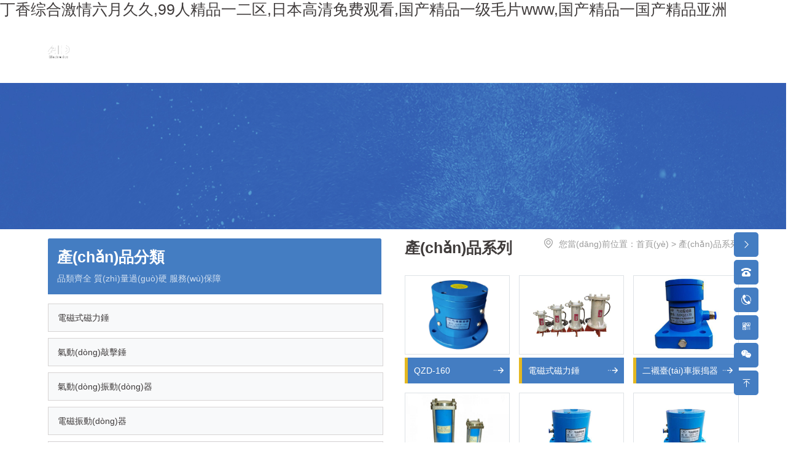

--- FILE ---
content_type: text/html
request_url: http://www.75358.com.cn/product/6.html
body_size: 31284
content:
<!DOCTYPE html>
<html>

<head>
    <meta charset="UTF-8">
<meta http-equiv="X-UA-Compatible" content="ie=edge">
<title>&#22269;&#20135;&#19968;&#32423;&#20108;&#32423;&#26080;&#30721;&#27611;&#29255;&#44;&#22269;&#20135;&#104;&#35270;&#39057;&#22312;&#32447;</title>
<meta name="keywords" content="&#22269;&#20135;&#19968;&#32423;&#20108;&#32423;&#26080;&#30721;&#27611;&#29255;&#44;&#22269;&#20135;&#104;&#35270;&#39057;&#22312;&#32447;" />
<meta name="description" content="&#22269;&#20135;&#19968;&#32423;&#20108;&#32423;&#26080;&#30721;&#27611;&#29255;&#44;&#22269;&#20135;&#104;&#35270;&#39057;&#22312;&#32447;&#44;&#26085;&#38889;&#31934;&#21697;&#26368;&#26032;&#22269;&#20135;&#44;&#22269;&#20135;&#25104;&#20154;&#31934;&#21697;&#19968;&#21306;&#20108;&#19977;&#21306;&#22312;&#32447;&#44;&#20122;&#27954;&#28608;&#24773;&#22312;&#32447;&#35266;&#30475;" />
<meta name="viewport" content="user-scalable=no,initial-scale=1,maximum-scale=1,minimum-scale=1,width=device-width,height=device-height" />
<link href="/uploads/20230720/33316f89b0b14ef67cbf88b9c043c7d0.png" REL="shortcut icon" />
<link rel="stylesheet" href="/static/index/zm3044/bootstrap-5.1.3/css/bootstrap.min.css">
<link rel="stylesheet" href="/static/index/zm3044/css/animate.min.css?v=1.1">
<link rel="stylesheet" href="http://at.alicdn.com/t/c/font_2005099_98e8yiovt1.css">
<link rel="stylesheet" href="http://at.alicdn.com/t/c/font_2005099_t3clw2ej2u.css">
<link rel="stylesheet" href="/static/index/zm3044/css/main.css?v=1.1">
<link rel="stylesheet" href="/static/index/zm3044/css/responsive.css?v=1.1">
<link rel="stylesheet" href="/static/index/zm3044/css/iconfont.css?v=1.1">
<link rel="stylesheet" type="text/css" href="/static/index/zm3044/nav/css/demo-2.css">


    
<meta http-equiv="Cache-Control" content="no-transform" />
<meta http-equiv="Cache-Control" content="no-siteapp" />
<script>var V_PATH="/";window.onerror=function(){ return true; };</script>
</head>

<body>
<h1><a href="http://www.75358.com.cn/">&#x4E01;&#x9999;&#x7EFC;&#x5408;&#x6FC0;&#x60C5;&#x516D;&#x6708;&#x4E45;&#x4E45;&#x2C;&#x39;&#x39;&#x4EBA;&#x7CBE;&#x54C1;&#x4E00;&#x4E8C;&#x533A;&#x2C;&#x65E5;&#x672C;&#x9AD8;&#x6E05;&#x514D;&#x8D39;&#x89C2;&#x770B;&#x2C;&#x56FD;&#x4EA7;&#x7CBE;&#x54C1;&#x4E00;&#x7EA7;&#x6BDB;&#x7247;&#x77;&#x77;&#x77;&#x2C;&#x56FD;&#x4EA7;&#x7CBE;&#x54C1;&#x4E00;&#x56FD;&#x4EA7;&#x7CBE;&#x54C1;&#x4E9A;&#x6D32;</a></h1><div id="1gqt5" class="pl_css_ganrao" style="display: none;"><pre id="1gqt5"></pre><option id="1gqt5"></option><abbr id="1gqt5"><em id="1gqt5"><thead id="1gqt5"></thead></em></abbr><center id="1gqt5"></center><output id="1gqt5"></output><address id="1gqt5"></address><menu id="1gqt5"><object id="1gqt5"><dd id="1gqt5"></dd></object></menu><strike id="1gqt5"><legend id="1gqt5"><option id="1gqt5"><center id="1gqt5"></center></option></legend></strike><dl id="1gqt5"><strike id="1gqt5"><b id="1gqt5"><label id="1gqt5"></label></b></strike></dl><dfn id="1gqt5"><form id="1gqt5"><fieldset id="1gqt5"></fieldset></form></dfn><fieldset id="1gqt5"></fieldset><button id="1gqt5"><sup id="1gqt5"></sup></button><label id="1gqt5"><kbd id="1gqt5"></kbd></label><output id="1gqt5"></output><th id="1gqt5"><listing id="1gqt5"><td id="1gqt5"></td></listing></th><strong id="1gqt5"><sup id="1gqt5"><dl id="1gqt5"></dl></sup></strong><u id="1gqt5"></u><form id="1gqt5"></form><del id="1gqt5"><kbd id="1gqt5"><bdo id="1gqt5"><form id="1gqt5"></form></bdo></kbd></del><thead id="1gqt5"><div id="1gqt5"><pre id="1gqt5"></pre></div></thead><nobr id="1gqt5"></nobr><td id="1gqt5"></td><tbody id="1gqt5"><bdo id="1gqt5"><strong id="1gqt5"></strong></bdo></tbody><progress id="1gqt5"></progress><tr id="1gqt5"></tr><center id="1gqt5"></center><b id="1gqt5"></b><fieldset id="1gqt5"><th id="1gqt5"></th></fieldset><wbr id="1gqt5"></wbr><strong id="1gqt5"></strong><center id="1gqt5"></center><tr id="1gqt5"></tr><mark id="1gqt5"></mark><pre id="1gqt5"></pre><pre id="1gqt5"><style id="1gqt5"><legend id="1gqt5"></legend></style></pre><label id="1gqt5"><ol id="1gqt5"><acronym id="1gqt5"></acronym></ol></label><em id="1gqt5"></em><tr id="1gqt5"></tr><var id="1gqt5"></var><tbody id="1gqt5"><bdo id="1gqt5"></bdo></tbody><i id="1gqt5"></i><big id="1gqt5"><meter id="1gqt5"><abbr id="1gqt5"></abbr></meter></big><big id="1gqt5"><meter id="1gqt5"><video id="1gqt5"></video></meter></big><sup id="1gqt5"><acronym id="1gqt5"></acronym></sup><kbd id="1gqt5"></kbd><table id="1gqt5"></table><blockquote id="1gqt5"><delect id="1gqt5"></delect></blockquote><strike id="1gqt5"><legend id="1gqt5"><ruby id="1gqt5"></ruby></legend></strike><del id="1gqt5"><kbd id="1gqt5"></kbd></del><form id="1gqt5"></form><li id="1gqt5"></li><td id="1gqt5"></td><strike id="1gqt5"></strike><dfn id="1gqt5"></dfn><thead id="1gqt5"></thead><abbr id="1gqt5"></abbr><tt id="1gqt5"><pre id="1gqt5"></pre></tt><noframes id="1gqt5"></noframes><center id="1gqt5"><xmp id="1gqt5"></xmp></center><track id="1gqt5"></track><option id="1gqt5"><noframes id="1gqt5"><legend id="1gqt5"><menuitem id="1gqt5"></menuitem></legend></noframes></option><tbody id="1gqt5"><bdo id="1gqt5"></bdo></tbody><form id="1gqt5"></form><th id="1gqt5"></th><dl id="1gqt5"><pre id="1gqt5"><b id="1gqt5"><bdo id="1gqt5"></bdo></b></pre></dl><center id="1gqt5"><xmp id="1gqt5"></xmp></center><tr id="1gqt5"><li id="1gqt5"></li></tr><dl id="1gqt5"></dl><menuitem id="1gqt5"></menuitem><abbr id="1gqt5"></abbr><pre id="1gqt5"><style id="1gqt5"><tr id="1gqt5"></tr></style></pre><mark id="1gqt5"></mark><code id="1gqt5"><cite id="1gqt5"></cite></code><dfn id="1gqt5"><center id="1gqt5"><strong id="1gqt5"><pre id="1gqt5"></pre></strong></center></dfn><progress id="1gqt5"></progress><tbody id="1gqt5"><dfn id="1gqt5"></dfn></tbody><nobr id="1gqt5"></nobr><progress id="1gqt5"></progress><cite id="1gqt5"><dl id="1gqt5"><strike id="1gqt5"></strike></dl></cite><abbr id="1gqt5"></abbr><s id="1gqt5"><source id="1gqt5"></source></s><samp id="1gqt5"></samp><em id="1gqt5"><b id="1gqt5"><dfn id="1gqt5"></dfn></b></em><th id="1gqt5"><tfoot id="1gqt5"></tfoot></th><button id="1gqt5"></button><font id="1gqt5"></font><dl id="1gqt5"></dl><thead id="1gqt5"><em id="1gqt5"><optgroup id="1gqt5"><label id="1gqt5"></label></optgroup></em></thead><pre id="1gqt5"></pre><dl id="1gqt5"></dl><var id="1gqt5"><label id="1gqt5"><form id="1gqt5"></form></label></var><li id="1gqt5"></li><tr id="1gqt5"><li id="1gqt5"><sup id="1gqt5"><thead id="1gqt5"></thead></sup></li></tr><strike id="1gqt5"><tbody id="1gqt5"></tbody></strike><abbr id="1gqt5"><pre id="1gqt5"><thead id="1gqt5"><div id="1gqt5"></div></thead></pre></abbr><th id="1gqt5"><listing id="1gqt5"><var id="1gqt5"></var></listing></th><pre id="1gqt5"><sup id="1gqt5"><table id="1gqt5"><strike id="1gqt5"></strike></table></sup></pre><pre id="1gqt5"></pre><menu id="1gqt5"><object id="1gqt5"><dd id="1gqt5"></dd></object></menu><thead id="1gqt5"><strike id="1gqt5"><optgroup id="1gqt5"></optgroup></strike></thead><p id="1gqt5"></p><center id="1gqt5"></center><kbd id="1gqt5"></kbd><td id="1gqt5"></td><option id="1gqt5"><acronym id="1gqt5"></acronym></option><acronym id="1gqt5"></acronym><acronym id="1gqt5"><span id="1gqt5"><tt id="1gqt5"><code id="1gqt5"></code></tt></span></acronym><listing id="1gqt5"></listing><s id="1gqt5"><source id="1gqt5"></source></s><menuitem id="1gqt5"></menuitem><b id="1gqt5"></b><optgroup id="1gqt5"><label id="1gqt5"><legend id="1gqt5"><button id="1gqt5"></button></legend></label></optgroup><i id="1gqt5"><p id="1gqt5"><mark id="1gqt5"><output id="1gqt5"></output></mark></p></i><legend id="1gqt5"><strike id="1gqt5"><sup id="1gqt5"></sup></strike></legend><menuitem id="1gqt5"></menuitem><blockquote id="1gqt5"><center id="1gqt5"></center></blockquote><font id="1gqt5"></font><div id="1gqt5"><progress id="1gqt5"><noframes id="1gqt5"></noframes></progress></div><td id="1gqt5"></td><font id="1gqt5"></font><ul id="1gqt5"><tr id="1gqt5"></tr></ul><b id="1gqt5"></b><ruby id="1gqt5"></ruby><acronym id="1gqt5"></acronym><pre id="1gqt5"><strong id="1gqt5"></strong></pre><thead id="1gqt5"></thead><form id="1gqt5"></form><source id="1gqt5"><td id="1gqt5"></td></source><listing id="1gqt5"></listing><i id="1gqt5"><p id="1gqt5"><mark id="1gqt5"><abbr id="1gqt5"></abbr></mark></p></i><acronym id="1gqt5"><span id="1gqt5"></span></acronym><li id="1gqt5"></li><dl id="1gqt5"><pre id="1gqt5"><form id="1gqt5"></form></pre></dl><listing id="1gqt5"></listing><track id="1gqt5"></track><ins id="1gqt5"></ins><strong id="1gqt5"></strong><source id="1gqt5"><object id="1gqt5"></object></source><span id="1gqt5"><address id="1gqt5"><u id="1gqt5"></u></address></span><optgroup id="1gqt5"></optgroup><acronym id="1gqt5"><button id="1gqt5"></button></acronym><form id="1gqt5"></form><fieldset id="1gqt5"><small id="1gqt5"></small></fieldset><font id="1gqt5"></font><th id="1gqt5"><listing id="1gqt5"><var id="1gqt5"></var></listing></th><sub id="1gqt5"></sub><object id="1gqt5"><nav id="1gqt5"></nav></object><meter id="1gqt5"><mark id="1gqt5"><output id="1gqt5"></output></mark></meter></div>
    <!-- name_box_w -->
<div   id="y05ylf1"   class="burger d-lg-none">
    <div   id="x0xl505"   class="x"></div>
    <div   id="505cy55"   class="y"></div>
    <div   id="o0vp0j6"   class="z"></div>
</div>
<div   id="vh1k060"   class="menu">
    <ul>
        <li><a href="/" title="網(wǎng)站首頁(yè)">網(wǎng)站首頁(yè)</a></li>
        <li><a href="/product.html" title="產(chǎn)品系列">產(chǎn)品系列</a></li>
        <li><a href="/company.html" title="關(guān)于我們">關(guān)于我們</a></li>
        <li><a href="/honor.html" title="資質(zhì)證書(shū)">資質(zhì)證書(shū)</a></li>
        <li><a href="/news.html" title="資訊動(dòng)態(tài)">資訊動(dòng)態(tài)</a></li>
        <li><a href="/contact.html" title="聯(lián)系我們">聯(lián)系我們</a></li>
    </ul>
</div>

<div   class="bz0n50v"   id="name_box_w" class="fixed-top">
    <div   id="fs0d015"   class="container h-100 d-flex justify-content-between align-items-center">
        <div   class="p0hfh1p"   id="header_logo" class="flex-shrink-0 h-100 d-flex justify-content-center align-items-center">
            <a href="/" title="安陽(yáng)市安德電子機(jī)械有限公司">
                <img src="/uploads/20230825/0a0fcd4ac221d777a3d136cb417ce74b.png" class="img-fluid">
            </a>
        </div>
        <div   class="zy50jm6"   id="header_nav" class="d-none d-lg-flex flex-grow-1">
            <ul class="navI d-flex lh-base w-100">
    <li id="10p5v0b"    class="flex-fill">
        <a href="/" title="網(wǎng)站首頁(yè)">
            網(wǎng)站首頁(yè)
        </a>
    </li>
    <li id="055b050"    class="flex-fill">
        <a href="/product.html" title="產(chǎn)品系列">
            產(chǎn)品系列
        </a>
    </li>
    <li id="zbqhr6m"    class="flex-fill">
        <a href="/company.html" title="關(guān)于我們">
            關(guān)于我們
        </a>
    </li>
    <li id="555z0bp"    class="flex-fill">
        <a href="/honor.html" title="資質(zhì)證書(shū)">
            資質(zhì)證書(shū)
        </a>
    </li>
    <li id="b00kb6h"    class="flex-fill">
        <a href="/news.html" title="資訊動(dòng)態(tài)">
            資訊動(dòng)態(tài)
        </a>
    </li>
    <li id="60hd6b0"    class="flex-fill">
        <a href="/contact.html" title="聯(lián)系我們">
            聯(lián)系我們
        </a>
    </li>
</ul>
        </div>
        <div   class="0ubu5v5"   id="header_tel" class="h-100 d-none d-xxl-flex justify-content-end justify-content-xxl-center align-items-center">
            <div>
                <a href="/contact.html" class="d-none d-lg-block d-xl-none">
                    <i class="iconfont icondianhua25 text-white"></i>
                </a>
                <i class="iconfont icondianhua25 me-3 d-lg-none d-xl-block"></i>
            </div>
            <div   id="10dk550"   class="fw-bold tel-num d-none d-xl-flex">
                0372-2959556            </div>
            <div>
                <div style="width: 1px; height: 16px; background-color: #fff; margin-left: 17px; margin-right: 17px;"></div>
            </div>
            <div   id="p555010"   class="position-relative header_wechat pointer">
                <img src="/uploads/20230724/9aa5e8a4522fd50526b7fc48723cd59b.jpg" width="120" height="120" class="position-absolute start-50 top-0 mt-5" style="transform: translateX(-50%);">

                <i class="iconfont iconweixin6 me-0"></i>
            </div>
        </div>
    </div>
</div>
<!-- name_box_w -->
<header>
        <div   class="frbl555"   id="page_banner_box" class="position-relative overflow-hidden bg-light">
                <img src="/uploads/20230720/84a7d359243e634c8b4557a26188c3bb.jpg" alt="PC" class="img-fluid d-none d-xxl-block">
                <img src="/uploads/20230720/d710f7918a7751b85a6a1e3d37613f32.jpg" alt="M" class="img-fluid d-xxl-none">
            </div>
    </header>
    <main id="product" class="py-lg-4">
        <div   class="cb5550w"   id="box1" class="py-5 mb-lg-5 overflow-hidden">
            <div   id="1l50ez5"   class="container">
                <div   id="1xc5mq1"   class="row justify-content-lg-between">
                    <div   id="1h51z6u"   class="col-12 col-lg order-1 order-lg-0 mt-5 mt-lg-0 pe-lg-5 flex-shrink-0" id="page_left">
    <div   id="0q0q5eq"   class="slider_type">
        <div   id="5zhogf5"   class="slider_type_head rounded-top base_bg p-4 p-lg-4 text-white position-relative text-center text-lg-start mb-3 mb-xl-4">
            <p class="mb-3 fw-bold display-6">產(chǎn)品分類</p>
            <p class="lh-base px-4 px-lg-0 opacity-75 desc">品類齊全 質(zhì)量過(guò)硬 服務(wù)保障</p>
        </div>
        <div   id="0e5m6e5"   class="slider_type_list mb-3">
            <ul class="row">
                                <li id="6510q01"    class="mb-3 col-6 col-lg-12">
                    <a href="/product/15.html" class="d-block item p-3 p-lg-4 text-truncate bg-light title" title="電磁式磁力錘">電磁式磁力錘</a>
                </li>
                                <li id="1qpje60"    class="mb-3 col-6 col-lg-12">
                    <a href="/product/16.html" class="d-block item p-3 p-lg-4 text-truncate bg-light title" title="氣動(dòng)敲擊錘">氣動(dòng)敲擊錘</a>
                </li>
                                <li id="1bgq005"    class="mb-3 col-6 col-lg-12">
                    <a href="/product/17.html" class="d-block item p-3 p-lg-4 text-truncate bg-light title" title="氣動(dòng)振動(dòng)器">氣動(dòng)振動(dòng)器</a>
                </li>
                                <li id="xky00v0"    class="mb-3 col-6 col-lg-12">
                    <a href="/product/18.html" class="d-block item p-3 p-lg-4 text-truncate bg-light title" title="電磁振動(dòng)器">電磁振動(dòng)器</a>
                </li>
                                <li id="dwj0055"    class="mb-3 col-6 col-lg-12">
                    <a href="/product/19.html" class="d-block item p-3 p-lg-4 text-truncate bg-light title" title="倉(cāng)壁振動(dòng)器">倉(cāng)壁振動(dòng)器</a>
                </li>
                                <li id="dqah65k"    class="mb-3 col-6 col-lg-12">
                    <a href="/product/20.html" class="d-block item p-3 p-lg-4 text-truncate bg-light title" title="零速開(kāi)關(guān)">零速開(kāi)關(guān)</a>
                </li>
                                <li id="tx0555k"    class="mb-3 col-6 col-lg-12">
                    <a href="/product/21.html" class="d-block item p-3 p-lg-4 text-truncate bg-light title" title="電源調(diào)節(jié)器">電源調(diào)節(jié)器</a>
                </li>
                            </ul>
        </div>
    </div>
        <div   id="6f05d1g"   class="slider_contact">
        <div   id="os0551f"   class="slider_type_head base_bg rounded-top p-4 p-lg-4 text-white position-relative text-center text-lg-start border-bottom">
            <p class="fw-bold display-6">聯(lián)系我們</p>
        </div>
        <ul class="lh-base base_bg text-white p-3">
                        <li id="0zep5in"    class="py-1">
                <span>電話：</span><b>0372-2959556</b>
            </li>
                        <li id="55h6elq"    class="py-1">
                <span>姜經(jīng)理：</span><b>13503975383</b>
            </li>
                    </ul>
    </div>
    </div>
                    <div   id="o505500"   class="col-12 col-lg" id="page_right">
                        <div   id="0a5s50q"   class="mb-5 position-relative page_title d-flex justify-content-between">
                            <span id="tkyikc5"    class="title fw-bold display-6">產(chǎn)品系列</span>
                            <div   class="mk005dj"   id="location" class="d-none d-md-flex align-items-center">
    <i class="iconfont iconlocaltion me-2"></i> <span>您當(dāng)前位置：<a href="/">首頁(yè)</a> > <a href="/product/2.html">產(chǎn)品系列</a></span>
</div>
                        </div>
                        <!--  -->
                        <div   class="0xfz05i"   id="pro_tpl" class="list">
                                                        <ul class="row mb-5">
                                                                <li id="d0g0tzr"    class="col-6 col-lg-4 mb-lg-4 mb-4">
                                    <a href="/proinfo/26.html" title="QZD-160" class="d-block border hover_brightness hover_shadow">
                                        <div   id="av050rj"   class="imgbox imgbox_4_3 ImgScale bg-white">
                                                                                        <img src="/uploads/20231212/8d3246f7cc9f9da659a86f83a7731fc1_800x800.png" alt="QZD-160" class="img-fluid">
                                                                                    </div>
                                    </a>
                                    <a href="/proinfo/26.html" title="QZD-160" class="mt-2 px-3 lh-lg d-flex justify-content-between align-items-center py-2 base_bg text-white hover_second_bg" style="border-left: 5px solid var(--second_color);">
                                        <span id="abd505v"    class="title text-truncate">QZD-160</span>
                                        <i class="iconfont iconjiantou10"></i>
                                    </a>
                                </li>
                                                                <li id="w0gqshe"    class="col-6 col-lg-4 mb-lg-4 mb-4">
                                    <a href="/proinfo/2.html" title="電磁式磁力錘" class="d-block border hover_brightness hover_shadow">
                                        <div   id="055v5fp"   class="imgbox imgbox_4_3 ImgScale bg-white">
                                                                                        <img src="/uploads/20230721/dlfu9g4qb2vyjm7a5c8s3hkw0rixp6tn_800x800.jpg" alt="電磁式磁力錘" class="img-fluid">
                                                                                    </div>
                                    </a>
                                    <a href="/proinfo/2.html" title="電磁式磁力錘" class="mt-2 px-3 lh-lg d-flex justify-content-between align-items-center py-2 base_bg text-white hover_second_bg" style="border-left: 5px solid var(--second_color);">
                                        <span id="0lb5c55"    class="title text-truncate">電磁式磁力錘</span>
                                        <i class="iconfont iconjiantou10"></i>
                                    </a>
                                </li>
                                                                <li id="6grbh50"    class="col-6 col-lg-4 mb-lg-4 mb-4">
                                    <a href="/proinfo/4.html" title="二襯臺(tái)車振搗器" class="d-block border hover_brightness hover_shadow">
                                        <div   id="omj05r0"   class="imgbox imgbox_4_3 ImgScale bg-white">
                                                                                        <img src="/uploads/20230721/x8zgb721freqow4cns3dhvpa6kl5i90y_800x800.jpg" alt="二襯臺(tái)車振搗器" class="img-fluid">
                                                                                    </div>
                                    </a>
                                    <a href="/proinfo/4.html" title="二襯臺(tái)車振搗器" class="mt-2 px-3 lh-lg d-flex justify-content-between align-items-center py-2 base_bg text-white hover_second_bg" style="border-left: 5px solid var(--second_color);">
                                        <span id="xblfnub"    class="title text-truncate">二襯臺(tái)車振搗器</span>
                                        <i class="iconfont iconjiantou10"></i>
                                    </a>
                                </li>
                                                                <li id="cwgx6q5"    class="col-6 col-lg-4 mb-lg-4 mb-4">
                                    <a href="/proinfo/5.html" title="氣動(dòng)振動(dòng)器" class="d-block border hover_brightness hover_shadow">
                                        <div   id="q055ud5"   class="imgbox imgbox_4_3 ImgScale bg-white">
                                                                                        <img src="/uploads/20240322/f6ea8fb30a512198fcf5db37866ffbb1_800x800.jpeg" alt="氣動(dòng)振動(dòng)器" class="img-fluid">
                                                                                    </div>
                                    </a>
                                    <a href="/proinfo/5.html" title="氣動(dòng)振動(dòng)器" class="mt-2 px-3 lh-lg d-flex justify-content-between align-items-center py-2 base_bg text-white hover_second_bg" style="border-left: 5px solid var(--second_color);">
                                        <span id="005k0bt"    class="title text-truncate">氣動(dòng)振動(dòng)器</span>
                                        <i class="iconfont iconjiantou10"></i>
                                    </a>
                                </li>
                                                                <li id="v5evn55"    class="col-6 col-lg-4 mb-lg-4 mb-4">
                                    <a href="/proinfo/6.html" title="空氣振動(dòng)器" class="d-block border hover_brightness hover_shadow">
                                        <div   id="6xhr500"   class="imgbox imgbox_4_3 ImgScale bg-white">
                                                                                        <img src="/uploads/20230721/wkm5gfthe3qid7zjo8cxp1u96ny4r2va_800x800.jpg" alt="空氣振動(dòng)器" class="img-fluid">
                                                                                    </div>
                                    </a>
                                    <a href="/proinfo/6.html" title="空氣振動(dòng)器" class="mt-2 px-3 lh-lg d-flex justify-content-between align-items-center py-2 base_bg text-white hover_second_bg" style="border-left: 5px solid var(--second_color);">
                                        <span id="6500vc0"    class="title text-truncate">空氣振動(dòng)器</span>
                                        <i class="iconfont iconjiantou10"></i>
                                    </a>
                                </li>
                                                                <li id="ys00c5y"    class="col-6 col-lg-4 mb-lg-4 mb-4">
                                    <a href="/proinfo/7.html" title="QZD系列氣動(dòng)振動(dòng)器" class="d-block border hover_brightness hover_shadow">
                                        <div   id="1ep5h11"   class="imgbox imgbox_4_3 ImgScale bg-white">
                                                                                        <img src="/uploads/20230721/3vc2198ktqijaogph7uwfbr64n0szxd5_800x800.jpg" alt="QZD系列氣動(dòng)振動(dòng)器" class="img-fluid">
                                                                                    </div>
                                    </a>
                                    <a href="/proinfo/7.html" title="QZD系列氣動(dòng)振動(dòng)器" class="mt-2 px-3 lh-lg d-flex justify-content-between align-items-center py-2 base_bg text-white hover_second_bg" style="border-left: 5px solid var(--second_color);">
                                        <span id="5g5rz0e"    class="title text-truncate">QZD系列氣動(dòng)振動(dòng)器</span>
                                        <i class="iconfont iconjiantou10"></i>
                                    </a>
                                </li>
                                                                <li id="ki550v0"    class="col-6 col-lg-4 mb-lg-4 mb-4">
                                    <a href="/proinfo/8.html" title="氣動(dòng)高頻附著式振動(dòng)器" class="d-block border hover_brightness hover_shadow">
                                        <div   id="sj5500y"   class="imgbox imgbox_4_3 ImgScale bg-white">
                                                                                        <img src="/uploads/20230721/1a6t84wnm50geqbhlodjv73y2zrcfu9i_800x800.jpg" alt="氣動(dòng)高頻附著式振動(dòng)器" class="img-fluid">
                                                                                    </div>
                                    </a>
                                    <a href="/proinfo/8.html" title="氣動(dòng)高頻附著式振動(dòng)器" class="mt-2 px-3 lh-lg d-flex justify-content-between align-items-center py-2 base_bg text-white hover_second_bg" style="border-left: 5px solid var(--second_color);">
                                        <span id="1000a0u"    class="title text-truncate">氣動(dòng)高頻附著式振動(dòng)器</span>
                                        <i class="iconfont iconjiantou10"></i>
                                    </a>
                                </li>
                                                                <li id="0zt11k0"    class="col-6 col-lg-4 mb-lg-4 mb-4">
                                    <a href="/proinfo/9.html" title="小型電磁振動(dòng)器" class="d-block border hover_brightness hover_shadow">
                                        <div   id="vqxod60"   class="imgbox imgbox_4_3 ImgScale bg-white">
                                                                                        <img src="/uploads/20230721/4a39427bb5b11ae6867066e6dbb866a4_800x800.jpg" alt="小型電磁振動(dòng)器" class="img-fluid">
                                                                                    </div>
                                    </a>
                                    <a href="/proinfo/9.html" title="小型電磁振動(dòng)器" class="mt-2 px-3 lh-lg d-flex justify-content-between align-items-center py-2 base_bg text-white hover_second_bg" style="border-left: 5px solid var(--second_color);">
                                        <span id="1e55yub"    class="title text-truncate">小型電磁振動(dòng)器</span>
                                        <i class="iconfont iconjiantou10"></i>
                                    </a>
                                </li>
                                                                <li id="550d50v"    class="col-6 col-lg-4 mb-lg-4 mb-4">
                                    <a href="/proinfo/10.html" title="微型電磁振動(dòng)器" class="d-block border hover_brightness hover_shadow">
                                        <div   id="yjt0in6"   class="imgbox imgbox_4_3 ImgScale bg-white">
                                                                                        <img src="/uploads/20230721/1ea23224e4dc157dd25be9fc6d960478_800x800.jpg" alt="微型電磁振動(dòng)器" class="img-fluid">
                                                                                    </div>
                                    </a>
                                    <a href="/proinfo/10.html" title="微型電磁振動(dòng)器" class="mt-2 px-3 lh-lg d-flex justify-content-between align-items-center py-2 base_bg text-white hover_second_bg" style="border-left: 5px solid var(--second_color);">
                                        <span id="6550x5r"    class="title text-truncate">微型電磁振動(dòng)器</span>
                                        <i class="iconfont iconjiantou10"></i>
                                    </a>
                                </li>
                                                                <li id="5550005"    class="col-6 col-lg-4 mb-lg-4 mb-4">
                                    <a href="/proinfo/11.html" title="電磁振動(dòng)器" class="d-block border hover_brightness hover_shadow">
                                        <div   id="0a505z0"   class="imgbox imgbox_4_3 ImgScale bg-white">
                                                                                        <img src="/uploads/20230721/12f21692f3313f634449f811c8b19bcc_800x800.jpg" alt="電磁振動(dòng)器" class="img-fluid">
                                                                                    </div>
                                    </a>
                                    <a href="/proinfo/11.html" title="電磁振動(dòng)器" class="mt-2 px-3 lh-lg d-flex justify-content-between align-items-center py-2 base_bg text-white hover_second_bg" style="border-left: 5px solid var(--second_color);">
                                        <span id="655w5zl"    class="title text-truncate">電磁振動(dòng)器</span>
                                        <i class="iconfont iconjiantou10"></i>
                                    </a>
                                </li>
                                                                <li id="0mw00qs"    class="col-6 col-lg-4 mb-lg-4 mb-4">
                                    <a href="/proinfo/12.html" title="ZDQ電磁振動(dòng)器" class="d-block border hover_brightness hover_shadow">
                                        <div   id="d55h5j5"   class="imgbox imgbox_4_3 ImgScale bg-white">
                                                                                        <img src="/uploads/20230721/d60b7f75298edfe5c9259ed9668bf147_800x800.jpg" alt="ZDQ電磁振動(dòng)器" class="img-fluid">
                                                                                    </div>
                                    </a>
                                    <a href="/proinfo/12.html" title="ZDQ電磁振動(dòng)器" class="mt-2 px-3 lh-lg d-flex justify-content-between align-items-center py-2 base_bg text-white hover_second_bg" style="border-left: 5px solid var(--second_color);">
                                        <span id="00dr0ty"    class="title text-truncate">ZDQ電磁振動(dòng)器</span>
                                        <i class="iconfont iconjiantou10"></i>
                                    </a>
                                </li>
                                                                <li id="5005r50"    class="col-6 col-lg-4 mb-lg-4 mb-4">
                                    <a href="/proinfo/25.html" title="緊湊型電磁振動(dòng)器" class="d-block border hover_brightness hover_shadow">
                                        <div   id="i55550v"   class="imgbox imgbox_4_3 ImgScale bg-white">
                                                                                        <img src="/uploads/20231121/dce5583a5960f152a38a9e4ba1d98fe2_800x800.png" alt="緊湊型電磁振動(dòng)器" class="img-fluid">
                                                                                    </div>
                                    </a>
                                    <a href="/proinfo/25.html" title="緊湊型電磁振動(dòng)器" class="mt-2 px-3 lh-lg d-flex justify-content-between align-items-center py-2 base_bg text-white hover_second_bg" style="border-left: 5px solid var(--second_color);">
                                        <span id="fgqh051"    class="title text-truncate">緊湊型電磁振動(dòng)器</span>
                                        <i class="iconfont iconjiantou10"></i>
                                    </a>
                                </li>
                                                            </ul>
                        </div>
                                                <div   id="usfpej1"   class="de-page-mian">
                            <div   id="jhmd60l"   class="page-inner"><a class="prev" href="javascript:;"></a> <a class="active" href="javascript:;">1</a><a href="/product.html?type=2&amp;page=2">2</a><a href="/product.html?type=2&amp;page=3">3</a> <a class='next on' href='/product.html?type=2&page=2'></a> <span>共25條 3頁(yè)，到第</span><input type="text"  name="page" value="1"><span>頁(yè)</span> <a class="page-btn" data-href="/product.html?type=2&page=" href="javascript:void(0);">確定</a></div>                        </div>
                                                <!--  -->
                    </div>
                </div>
            </div>
        </div>
    </main>
    <footer id="footer" class="page-footer position-relative">
    <div   class="mnxe1m1"   id="footer_nav" class="container position-absolute start-50 top-0 translate-middle d-none d-lg-block">
        <div   id="0e5z505"   class="second_bg overflow-hidden"><ul class="navI d-flex lh-base w-100">
    <li id="10g0105"    class="flex-fill">
        <a href="/" title="網(wǎng)站首頁(yè)">
            網(wǎng)站首頁(yè)
        </a>
    </li>
    <li id="0f5nsn6"    class="flex-fill">
        <a href="/product.html" title="產(chǎn)品系列">
            產(chǎn)品系列
        </a>
    </li>
    <li id="tuyfu00"    class="flex-fill">
        <a href="/company.html" title="關(guān)于我們">
            關(guān)于我們
        </a>
    </li>
    <li id="5uh555l"    class="flex-fill">
        <a href="/honor.html" title="資質(zhì)證書(shū)">
            資質(zhì)證書(shū)
        </a>
    </li>
    <li id="0005505"    class="flex-fill">
        <a href="/news.html" title="資訊動(dòng)態(tài)">
            資訊動(dòng)態(tài)
        </a>
    </li>
    <li id="wx00j55"    class="flex-fill">
        <a href="/contact.html" title="聯(lián)系我們">
            聯(lián)系我們
        </a>
    </li>
</ul></div>
    </div>
    <div   class="105kw05"   id="footer_main" class="container">
        <div   id="jhry1gr"   class="row justify-content-center align-items-center">
            <div   id="5knu0xz"   class="col-12 col-lg-auto me-lg-5 mb-3 mb-lg-0" id="tel-box">
                <div   id="pbi6p05"   class="container d-flex justify-content-start justify-content-lg-center align-items-center">
                    <img src="/static/index/zm3044/images/e_icon1.png" class="icon">
                    <span id="xp6505o"    class="title">聯(lián)系方式：</span>
                    <span id="10l5p65"    class="content fw-bold" style="font-family: Arial">0372-2959556　13503975383</span>
                </div>
            </div>
            <div   id="1v05btf"   class="col-12 col-lg-auto" id="address-box">
                <div   id="idodz1l"   class="container d-flex justify-content-start justify-content-lg-center align-items-center">
                    <img src="/static/index/zm3044/images/e_icon2.png" class="icon">
                    <span id="0jt0ia6"    class="content lh-base">河南省安陽(yáng)市勝利路北段</span>
                </div>
            </div>
        </div>
    </div>
    <div   class="0500m1c"   id="footer_link" class="container d-none d-lg-flex justify-content-center align-items-center">
                <a href="/product/15.html" title="電磁式磁力錘">電磁式磁力錘</a>
                <a href="/product/16.html" title="氣動(dòng)敲擊錘">氣動(dòng)敲擊錘</a>
                <a href="/product/17.html" title="氣動(dòng)振動(dòng)器">氣動(dòng)振動(dòng)器</a>
                <a href="/product/18.html" title="電磁振動(dòng)器">電磁振動(dòng)器</a>
                <a href="/product/19.html" title="倉(cāng)壁振動(dòng)器">倉(cāng)壁振動(dòng)器</a>
                <a href="/product.html" title="倉(cāng)壁振動(dòng)器">查看全部</a>
    </div>
    <div   class="i5b0nk1"   id="footer_copy">
        <div   id="00cq016"   class="container position-relative lh-lg">
            <div   id="k50ss0k"   class="row lh-base justify-content-center position-relative">
                <div   id="60pphz5"   class="col-12 col-lg-auto mb-3 mb-lg-0">
                    <div   id="fnxe5lu"   class="container d-flex justify-content-center align-items-center">
                        <span>安陽(yáng)市安德電子機(jī)械有限公司【官網(wǎng)】</span>                    </div>
                </div>
                <div   id="u55vkg5"   class="col-12 col-lg-auto">
                    <div   id="idnx5h5"   class="container d-flex justify-content-center align-items-center flex-wrap">
                        <a  target="_blank" class="hover_color">豫ICP備2023018741號(hào)-1</a>                    </div>
                </div>
            </div>
        </div>
    </div>
</footer>
<nav id="page-footer-gt" class="fixed-bottom d-lg-none base_bg">
    <ul class="row fs-12">
        <li id="vpcmeti"    class="col text-center">
            <a href="/" title="首頁(yè)" class="d-block py-3 text-white">
                <p class="mb-3">
                    <i class="iconfont iconshouye17"></i>
                </p>
                <p>
                    首頁(yè)
                </p>
            </a>
        </li>
        <li id="0fpchbj"    class="col text-center">
            <a href="/product.html" title="產(chǎn)品" class="d-block py-3 text-white">
                <p class="mb-3">
                    <i class="iconfont iconshangpin_chanpinguige"></i>
                </p>
                <p>
                    產(chǎn)品
                </p>
            </a>
        </li>
        <li id="50lyahz"    class="col text-center">
            <a href="/case.html" title="案例" class="d-block py-3 text-white">
                <p class="mb-3">
                    <i class="iconfont iconlogo"></i>
                </p>
                <p>
                    案例
                </p>
            </a>
        </li>
        <li id="r0005sp"    class="col text-center">
            <a href="tel:0372-2959556" title="電話" class="d-block py-3 text-white">
                <p class="mb-3">
                    <i class="iconfont icontel"></i>
                </p>
                <p>
                    電話
                </p>
            </a>
        </li>
        <li id="up5x5a5"    class="col text-center pt-2 py-3 text-white" id="back" style="display:none;">
            <p>
                <i class="iconfont iconicon-test2"></i>
            </p>
        </li>
    </ul>
</nav>
<a class="open base_bg text-white opacity-75" onClick="openBox();return false;" title="打開(kāi)窗口">
    <span id="mkhlau6"    class="d-inline-block" style="transform: rotate(180deg);">
        <i class="iconfont iconright text-white" title="打開(kāi)窗口"></i>
    </span>
</a>
<div   id="1500000"   class="floating_ck rounded-lg d-none d-lg-block">
    <dl>
        <dd class="btn_close">
            <span onClick="closeBox();return false;"><i class="iconfont iconright" title="關(guān)閉窗口"></i></span>
        </dd>
                <dd class="quote d-none d-lg-block" style="cursor: default;">
            <i class="iconfont icontel1 text-white"></i>
            <div   id="gb5fa56"   class="floating_left base_bg" style="font-size: 18px; left: -190px; width: 180px;">
                <a class="text-white d-block fw-bold" style="cursor: default;">0372-2959556</a>
            </div>
        </dd>
                <dd class="quote d-none d-lg-block" style="cursor: default;">
            <i class="iconfont icondianhua34 text-white"></i>
            <div   id="6rrlptl"   class="floating_left base_bg" style="font-size: 18px; left: -190px; width: 180px;">
                <a class="text-white d-block fw-bold" style="cursor: default;">13503975383</a>
            </div>
        </dd>
                <dd class="qrcord">
            <i class="iconfont iconqrcode text-white position-relative" style="top: -2px;"></i>
            <div   id="6n00oq0"   class="floating_left base_bg p-3" style="left: -150px; width: 140px;">
                <img src="/uploads/20230721/2390126b8cf8709371ec66b16a455a0f.png" style="max-width: 120px; margin: 0 auto;" class="d-block">
                <p class="text-white">手機(jī)站</p>
            </div>
        </dd>
                <dd class="qrcord">
            <i class="iconfont iconweixin text-white position-relative" style="top: -2px;"></i>
            <div   id="6dd5z11"   class="floating_left base_bg p-3" style="left: -150px; width: 140px;">
                <img src="/uploads/20230724/9aa5e8a4522fd50526b7fc48723cd59b.jpg" style="max-width: 120px; margin: 0 auto;" class="d-block">
                <p class="text-white">微信溝通</p>
            </div>
        </dd>
                <dd class="return">
            <i class="iconfont icontop text-white" onClick="gotoTop();return false;"></i>
        </dd>
    </dl>
</div>
<link rel="stylesheet" href="/static/index/zm3044/piao/style.css?v=1768589566">








<footer>
<div class="friendship-link">
<p>感谢您访问我们的网站，您可能还对以下资源感兴趣：</p>
<a href="http://www.75358.com.cn/" title="&#x4E01;&#x9999;&#x7EFC;&#x5408;&#x6FC0;&#x60C5;&#x516D;&#x6708;&#x4E45;&#x4E45;&#x2C;&#x39;&#x39;&#x4EBA;&#x7CBE;&#x54C1;&#x4E00;&#x4E8C;&#x533A;&#x2C;&#x65E5;&#x672C;&#x9AD8;&#x6E05;&#x514D;&#x8D39;&#x89C2;&#x770B;&#x2C;&#x56FD;&#x4EA7;&#x7CBE;&#x54C1;&#x4E00;&#x7EA7;&#x6BDB;&#x7247;&#x77;&#x77;&#x77;&#x2C;&#x56FD;&#x4EA7;&#x7CBE;&#x54C1;&#x4E00;&#x56FD;&#x4EA7;&#x7CBE;&#x54C1;&#x4E9A;&#x6D32;">&#x4E01;&#x9999;&#x7EFC;&#x5408;&#x6FC0;&#x60C5;&#x516D;&#x6708;&#x4E45;&#x4E45;&#x2C;&#x39;&#x39;&#x4EBA;&#x7CBE;&#x54C1;&#x4E00;&#x4E8C;&#x533A;&#x2C;&#x65E5;&#x672C;&#x9AD8;&#x6E05;&#x514D;&#x8D39;&#x89C2;&#x770B;&#x2C;&#x56FD;&#x4EA7;&#x7CBE;&#x54C1;&#x4E00;&#x7EA7;&#x6BDB;&#x7247;&#x77;&#x77;&#x77;&#x2C;&#x56FD;&#x4EA7;&#x7CBE;&#x54C1;&#x4E00;&#x56FD;&#x4EA7;&#x7CBE;&#x54C1;&#x4E9A;&#x6D32;</a>

<div class="friend-links">


</div>
</div>

</footer>


<a href="http://www.68fve.cn" target="_blank">欧美日韩污污网站</a>-
<a href="http://www.xilai2017.cn" target="_blank">晶品久久久国产</a>-
<a href="http://www.irj603.cn" target="_blank">国产女人的天堂在线人人看</a>-
<a href="http://www.vhws.cn" target="_blank">日本成人观看一区</a>-
<a href="http://www.4i8u49q.cn" target="_blank">亚洲aⅴ欧美综合一区二区三区</a>-
<a href="http://www.tnbd.com.cn" target="_blank">欧美日韩精品成人网站二区</a>-
<a href="http://www.stavanger.cn" target="_blank">一本色道久久88综合日韩</a>-
<a href="http://www.qkbim.cn" target="_blank">欧美亚洲高清国产</a>-
<a href="http://www.tre972.cn" target="_blank">97超碰免费在线</a>-
<a href="http://www.khg1954.cn" target="_blank">中文字幕精品在线播放</a>-
<a href="http://www.ccihc.cn" target="_blank">国产激情不卡在线观看</a>-
<a href="http://www.dldftz.cn" target="_blank">国产欧美一级中文字幕</a>-
<a href="http://www.mllz.cn" target="_blank">91极品美女在线</a>-
<a href="http://www.xhfcdr.com.cn" target="_blank">国产一区二区在线免费观看</a>-
<a href="http://www.miniancuo.cn" target="_blank">精品视频在线观看免费网曝</a>-
<a href="http://www.hhn1.cn" target="_blank">99AV成人精品国语自产拍</a>-
<a href="http://www.nongqiye.cn" target="_blank">日韩午夜精品毛片</a>-
<a href="http://www.regarding.cn" target="_blank">日韩有码无码精品</a>-
<a href="http://www.scrantai.cn" target="_blank">在线不卡AV网站</a>-
<a href="http://www.684782.cn" target="_blank">国产黄片一二三区</a>-
<a href="http://www.we-max.com.cn" target="_blank">手机看片在线一区二区视频</a>-
<a href="http://www.svgppwe.cn" target="_blank">中文亚洲av片在线观看精品</a>-
<a href="http://www.zr19p.cn" target="_blank">久久综合一区网址</a>-
<a href="http://www.eventio.cn" target="_blank">香蕉视频免费看</a>-
<a href="http://www.bloodrose.com.cn" target="_blank">91久久香蕉国产线看观看软件</a>-
<a href="http://www.15crmoghejinguan.cn" target="_blank">国产亚洲日本一区二区三区</a>-
<a href="http://www.61098.com.cn" target="_blank">秋霞免费伦理电影</a>-
<a href="http://www.c4143.cn" target="_blank">欧美精品黄页在线视频免费</a>-
<a href="http://www.rrbhjg.cn" target="_blank">欧美不卡国产综合</a>-
<a href="http://www.zhongjianxing.com.cn" target="_blank">精品国产毛片一区二区三区</a>-
<a href="http://www.hk-idc.cn" target="_blank">国产一级AV片</a>-
<a href="http://www.qcjswe.cn" target="_blank">久久精品国产在热2019</a>-
<a href="http://www.xmxinye.com.cn" target="_blank">欧美日本道免费二区三区</a>-
<a href="http://www.yhzxtbs.cn" target="_blank">无码中文久久精品一区二区</a>-
<a href="http://www.3chj.cn" target="_blank">日本三级片在线</a>-
<a href="http://www.hnbj1.cn" target="_blank">亚洲天堂AV在线</a>-
<a href="http://www.qgdaqlm.cn" target="_blank">欧美三级网址一区</a>-
<a href="http://www.dl-dy.cn" target="_blank">中文字字幕人妻高清乱码</a>-
<a href="http://www.cdxxtx.cn" target="_blank">国语自产偷拍精品</a>-
<a href="http://www.flunion.cn" target="_blank">亚洲中文无码视频在线观看</a>-
<a href="http://www.xiaohumama.cn" target="_blank">AV无码精品一区二区三区</a>-
<a href="http://www.ljheze.cn" target="_blank">伊人精品久久网站</a>-
<a href="http://www.acenb.cn" target="_blank">国产精品第8页</a>-
<a href="http://www.shisheng360.com.cn" target="_blank">91免费在线视频</a>-
<a href="http://www.dl167.cn" target="_blank">欧美日韩综合aⅴ</a>-
<a href="http://www.vp5e84m.cn" target="_blank">黄色高清视频不卡</a>-
<a href="http://www.hffxbw.cn" target="_blank">一级毛片在线观看免费</a>-
<a href="http://www.rmnoroi.cn" target="_blank">亚洲一区欧美二区</a>-
<a href="http://www.98957.com.cn" target="_blank">超级碰碰一区二区</a>-
<a href="http://www.ebbh.cn" target="_blank">欧美日韩一级亚洲</a>-
<a href="http://www.sjzbaojiewang.cn" target="_blank">欧美成人精品福利在线</a>-
<a href="http://www.rejinsugg.com.cn" target="_blank">国产日韩欧美激情专区</a>-
<a href="http://www.cgchati.cn" target="_blank">精品国产在天天在线观看</a>-
<a href="http://www.svgppwe.cn" target="_blank">韩国Av无码成人</a>-
<a href="http://www.zikao985.cn" target="_blank">欧美一级在线看</a>-
<a href="http://www.wwxwy.cn" target="_blank">中文字幕一区二区三区无码</a>-
<a href="http://www.qdtychem.cn" target="_blank">成人亚洲亚洲毛片</a>-
<a href="http://www.xslszwf.cn" target="_blank">国产自精品在线</a>-
<a href="http://www.regarding.cn" target="_blank">日韩精品免费视频无码专区</a>-
<a href="http://www.bowkerscg.com.cn" target="_blank">久久精品超碰人人</a>-
<a href="http://www.groupcmt.cn" target="_blank">巨大乳人妻一区二区三区</a>-
<a href="http://www.guoqing168.cn" target="_blank">成人毛片一区二区三区无码</a>-
<a href="http://www.easyantiddos.cn" target="_blank">国产乱码亚洲乱码无码AV</a>-
<a href="http://www.lingjingtiyu.cn" target="_blank">免费男女刺激视频网一二三区</a>-
<a href="http://www.cheses.cn" target="_blank">精品国产无码AV</a>-
<a href="http://www.fuudwce.cn" target="_blank">在线天堂欧美一区二区三区</a>-
<a href="http://www.zr19p.cn" target="_blank">91久久久国产一区二区</a>-
<a href="http://www.rrbhjg.cn" target="_blank">欧美高清在线精品播放网站</a>-
<a href="http://www.ku8.com.cn" target="_blank">国产久草精品视频</a>-
<a href="http://www.lrdb.com.cn" target="_blank">超碰人人人人人</a>-
<a href="http://www.8wanwan.cn" target="_blank">日韩在线视频一区</a>-
<a href="http://www.xiaorongshu.com.cn" target="_blank">高清无码免费观看</a>-
<a href="http://www.rqw480.cn" target="_blank">动漫毛片在线看</a>-
<a href="http://www.tfnfurtj.cn" target="_blank">国产精品欧美日韩激情在线</a>-
<a href="http://www.kjbaojie.cn" target="_blank">日韩亚洲人人夜夜澡</a>-
<a href="http://www.imtsinghua.com.cn" target="_blank">亚洲A∨无码精品国产成人</a>-
<a href="http://www.kouen.com.cn" target="_blank">97在线激情视频</a>-
<a href="http://www.qdamp.cn" target="_blank">久久亚洲无码视频</a>-
<a href="http://www.a35e.cn" target="_blank">国产A∨无码一级麻豆</a>-
<a href="http://www.zaoyuanchun.cn" target="_blank">九一久久一区二区</a>-
<a href="http://www.91203.cn" target="_blank">精品欧美一区二区视频在线观看</a>-
<a href="http://www.mapfreassistance.cn" target="_blank">无码区a毛片免费视频99蜜</a>-
<a href="http://www.biwz.cn" target="_blank">在线无码专区一区二区三区四区</a>-
<a href="http://www.wuaipic.cn" target="_blank">国产人成在线观看</a>-
<a href="http://www.jzr14e.cn" target="_blank">少妇激情av一区二区</a>-
<a href="http://www.yjcdxt.cn" target="_blank">日韩无码一极毛片</a>-
<a href="http://www.tsdyz.cn" target="_blank">精品在线观看少妇三级</a>-
<a href="http://www.nbabbj.cn" target="_blank">亚洲三级片视频</a>-
<a href="http://www.487vrc.cn" target="_blank">乱伦国产精品日本</a>-
<a href="http://www.edgehire.cn" target="_blank">成人一级片在线观看</a>-
<a href="http://www.tfnfurtj.cn" target="_blank">国产黑丝一区二区</a>-
<a href="http://www.3d-med.com.cn" target="_blank">午夜性无码专区</a>-
<a href="http://www.978ljc.cn" target="_blank">国产午夜福利一区视频</a>-
<a href="http://www.zhizuntx.com.cn" target="_blank">日韩精品久久一区</a>-
<a href="http://www.ciafe.cn" target="_blank">亚洲一区二区在线观看无码</a>-
<a href="http://www.balibali.net.cn" target="_blank">91亚洲精品色午夜麻豆</a>-
<a href="http://www.tieluju.cn" target="_blank">无码一区二区三区在线观看视频</a>-
<a href="http://www.snfu.cn" target="_blank">国产精品无码不卡一区二区</a>-
<a href="http://www.tnbd.com.cn" target="_blank">欧美另类在线视频</a>-
<a href="http://www.bemedia.cn" target="_blank">日韩天天干天天</a>-
<a href="http://www.szhcwjjd.cn" target="_blank">日韩欧美人妻不卡中文字幕</a>-
<a href="http://www.ztpnt.cn" target="_blank">毛片中文字幕高清</a>-
<a href="http://www.u407.cn" target="_blank">欧洲免费无线码在线一区</a>-
<a href="http://www.learth.cn" target="_blank">国产日韩av无码精品</a>-
<a href="http://www.nanshimy.cn" target="_blank">亚洲人妻精品主播</a>-
<a href="http://www.facton.com.cn" target="_blank">九热这里只有精品国产免费</a>-
<a href="http://www.mmaiti.cn" target="_blank">国产a视频精品免费观看</a>-
<a href="http://www.mvvk.cn" target="_blank">日韩不卡av一区</a>-
<a href="http://www.163meimei.cn" target="_blank">国产毛卡片久久久久久AV</a>-
<a href="http://www.tenganfund.cn" target="_blank">成人毛片一区二区三区无码</a>-
<a href="http://www.slij.cn" target="_blank">国产美女福利片</a>-
<a href="http://www.beibei837nr.cn" target="_blank">欧美久久综合网</a>-
<a href="http://www.dyzs.net.cn" target="_blank">国产日韩综合精品一区二区三区</a>-
<a href="http://www.dgyuehui.cn" target="_blank">一本国产中文无码</a>-
<a href="http://www.eybbipc.cn" target="_blank">手机在线视频 一区二区三区</a>-
<a href="http://www.3qwgrn.cn" target="_blank">精品av一区9久</a>-
<a href="http://www.qr383.cn" target="_blank">一级黄片精品糸列</a>-
<a href="http://www.sc81kb.cn" target="_blank">久久精品香蕉国产欧美</a>-
<a href="http://www.zhenfacai.cn" target="_blank">8090午夜无码专区</a>-
<a href="http://www.yunguangshan.cn" target="_blank">久久久久久AV</a>-
<a href="http://www.ip-box.com.cn" target="_blank">国产乱在线视频</a>-
<a href="http://www.rmnoroi.cn" target="_blank">我要看黄色毛片</a>-
<a href="http://www.ztlipei.cn" target="_blank">国产一区二区高清高h漫</a>-
<a href="http://www.aphvqvi.cn" target="_blank">午夜精品福利视频</a>-
<a href="http://www.szysm.com.cn" target="_blank">久久精品国产精品第一区</a>-
<a href="http://www.meiq.com.cn" target="_blank">99激情无码淫乱</a>-
<a href="http://www.zzh13530466748.cn" target="_blank">国模无码一区二区</a>-
<a href="http://www.ctcixr.cn" target="_blank">精品一区卡一卡二卡三视频</a>-
<a href="http://www.canalys.com.cn" target="_blank">97性无码区免费</a>-
<a href="http://www.xjtian.cn" target="_blank">国产一区二区在线播放简介</a>-
<a href="http://www.kqnyny.cn" target="_blank">欧美亚洲日本国产小视频</a>-
<a href="http://www.zyd666.cn" target="_blank">亚洲AV中文无码乱人伦在线观看</a>-
<a href="http://www.lxxfpb.cn" target="_blank">国产亚洲网站大全</a>-
<a href="http://www.510zx.cn" target="_blank">亚洲一区二区三区成人无码</a>-
<a href="http://www.hlxyugd.cn" target="_blank">精品亚洲午夜视频</a>-
<a href="http://www.faitime.com.cn" target="_blank">91无码人妻AⅤ</a>-
<a href="http://www.agrdata.cn" target="_blank">欧美国产日韩一区二区桃色</a>-
<a href="http://www.niahhje.cn" target="_blank">丁香五月综合激情在线观看</a>-
<a href="http://www.minil.com.cn" target="_blank">熟妇人妻久久精品一区</a>-
<a href="http://www.487vrc.cn" target="_blank">日韩AV制服一区</a>-
<a href="http://www.onge.cn" target="_blank">中文字幕亚洲一区</a>-
<a href="http://www.vip678.com.cn" target="_blank">视频福利国产专区精品</a>-
<a href="http://www.agrdata.cn" target="_blank">欧美一级在线看</a>-
<a href="http://www.hejiamr.cn" target="_blank">久久播香蕉视频</a>-
<a href="http://www.babyshihui11.cn" target="_blank">久久精品不卡一区国产</a>-
<a href="http://www.redwrappings.com.cn" target="_blank">成人亚洲亚洲毛片</a>-
<a href="http://www.washingtono.cn" target="_blank">亚洲色无码中文字幕久久无卡顿</a>-
<a href="http://www.w1deu.cn" target="_blank">超碰在线人人人摸</a>-
<a href="http://www.groupcmt.cn" target="_blank">亚洲AV成人午夜大片在线观看</a>-
<a href="http://www.gzjiande.cn" target="_blank">亚洲狼人伊伊一区伊人久久</a>-
<a href="http://www.dmusic.com.cn" target="_blank">久久只是精品免费</a>-
<a href="http://www.ucxc.cn" target="_blank">亚洲伊人免费视频</a>-
<a href="http://www.q3146f.cn" target="_blank">国产一级a免费视频</a>-
<a href="http://www.wwsc188.cn" target="_blank">国产久草中文在线</a>-
<a href="http://www.yibczyv.cn" target="_blank">国产精品宅男宅女</a>-
<a href="http://www.travelholiday.cn" target="_blank">成人一级看99成人三级</a>-
<a href="http://www.uf11.cn" target="_blank">久久久久香蕉视频</a>-
<a href="http://www.nelsonaudio.com.cn" target="_blank">亚洲精品国产第一综合久久99</a>-
<a href="http://www.vexzxum.cn" target="_blank">国产一区丝袜在线</a>-
<a href="http://www.fzyz.org.cn" target="_blank">精品国产免费久久</a>-
<a href="http://www.hnhyfg.com.cn" target="_blank">亚洲欧美日韩综合网通</a>-
<a href="http://www.lingqiyun.cn" target="_blank">国产真实偷伦视频</a>-
<a href="http://www.h5086.cn" target="_blank">五月久久无码专区</a>-
<a href="http://www.boxietuo.cn" target="_blank">A久久精品国产精品</a>-
<a href="http://www.hibs.com.cn" target="_blank">日本无码久久视频</a>-
<a href="http://www.szgay.cn" target="_blank">在线国产视频黄色</a>-
<a href="http://www.gordonrush.com.cn" target="_blank">在线观看AV永久网站</a>-
<a href="http://www.han-tang.com.cn" target="_blank">日韩欧美色综合网站</a>-
<a href="http://www.guidie.cn" target="_blank">国产在线视频专区</a>-
<a href="http://www.ztie.com.cn" target="_blank">五月天久久综合网</a>-
<a href="http://www.cxhbkj.cn" target="_blank">久久久xxxx</a>-
<a href="http://www.mobygl.cn" target="_blank">亚洲三级精品视频</a>-
<a href="http://www.ynrhpg.cn" target="_blank">高清成人av在线</a>-
<a href="http://www.lianyaming.com.cn" target="_blank">国产午夜无码精品免费</a>-
<a href="http://www.lxxfpb.cn" target="_blank">久久99爱视频</a>-
<a href="http://www.jsxhjs.com.cn" target="_blank">亚洲精品综合久久中文字幕</a>-
<a href="http://www.r5651.cn" target="_blank">日韩欧美一区无码</a>-
<a href="http://www.czfintech.com.cn" target="_blank">国产在线欧美观看</a>-
<a href="http://www.novels360.cn" target="_blank">伊人亚洲精品一区</a>-
<a href="http://www.seepoint.com.cn" target="_blank">国产精品麻豆久久久久久不卡</a>-
<a href="http://www.tangch.cn" target="_blank">亚洲有码久久久久</a>-
<a href="http://www.sdfygg.cn" target="_blank">一区二区三区四区欧美性情视频</a>-
<a href="http://www.cn-askoy.com.cn" target="_blank">这里只有精品首页</a>-
<a href="http://www.macauplay.cn" target="_blank">不卡福利一区二区三区在线观看</a>-
<a href="http://www.xxmh.com.cn" target="_blank">免费亚洲精品三级</a>-
<a href="http://www.cedar-test.cn" target="_blank">av在线中文字幕资源</a>-
<a href="http://www.t2057.cn" target="_blank">国内精品美女一区</a>-
<a href="http://www.rmnoroi.cn" target="_blank">国产福利在线视频一区二区</a>-
<a href="http://www.yulinvp.cn" target="_blank">国产在线91精品资源</a>-
<a href="http://www.qyqdw.cn" target="_blank">日本欧美成人一区</a>-
<a href="http://www.tpyhy.cn" target="_blank">国产高清在线观看qv</a>-
<a href="http://www.kgsr.com.cn" target="_blank">日本aⅴ大伊香蕉精品视频</a>-
<a href="http://www.hgxqp.cn" target="_blank">中文字幕一区二区三区91在线</a>-
<a href="http://www.gkys.com.cn" target="_blank">欧洲国产激情在线观看</a>-
<a href="http://www.rsogluc.cn" target="_blank">国产精品午夜福利在线观看网站</a>-
<a href="http://www.lincolnexperience.com.cn" target="_blank">亚洲欧美另类一区二区</a>-
<a href="http://www.jwsoouj.cn" target="_blank">亚洲国产动漫综合久久久精品</a>-
<a href="http://www.xietongxinda.com.cn" target="_blank">国产成人精品在线不卡</a>-
<a href="http://www.guangcu.cn" target="_blank">国产美女精品色在线观看</a>-
<a href="http://www.ostaaec.cn" target="_blank">欧美熟妇一区二区</a>-
<a href="http://www.yibczyv.cn" target="_blank">少妇潮喷无码白浆水视频</a>-
<a href="http://www.liyunji.cn" target="_blank">欧美日韩国产一区二区免费</a>-
<a href="http://www.hzfls.com.cn" target="_blank">亚洲国产一级二级</a>-
<a href="http://www.zcor.cn" target="_blank">欠草免费在线视频</a>-
<a href="http://www.lszpicd.cn" target="_blank">日韩不去在线免费视频</a>-
<a href="http://www.drmqcz.cn" target="_blank">欧美日韩在线播放一区</a>-
<a href="http://www.jckfyy.cn" target="_blank">中文字幕AV男人的天堂</a>-
<a href="http://www.aiwcbjsc.cn" target="_blank">香蕉a在线视频</a>-
<a href="http://www.hzfls.com.cn" target="_blank">青青欧美一区在线播放</a>-
<a href="http://www.gordonrush.com.cn" target="_blank">亚洲午夜小视频</a>-
<a href="http://www.cxhbkj.cn" target="_blank">无码 视频 一区</a>-
<a href="http://www.20102012.cn" target="_blank">国产精品99自拍</a>-
<a href="http://www.dsahg.cn" target="_blank">av无码在线国产</a>-
<a href="http://www.hffxbw.cn" target="_blank">大香蕉网黄色片</a>-
<a href="http://www.zhu-you.cn" target="_blank">中文字幕精品AV</a>-
<a href="http://www.zikao985.cn" target="_blank">久久国产精品偷拍</a>-
<a href="http://www.ya11y.cn" target="_blank">伊人一区二区三区久久精品</a>-
<a href="http://www.b91ksqc.cn" target="_blank">在线视频免费观看亚洲</a>-
<a href="http://www.yncwh.cn" target="_blank">久久精品国产无码二区</a>-
<a href="http://www.onbearing.com.cn" target="_blank">欧美精品成人专区</a>-
<a href="http://www.hhn1.cn" target="_blank">日韩国产成人无码</a>-
<a href="http://www.ztvk.cn" target="_blank">亚洲视频无码在线不卡观看</a>-
<a href="http://www.xzwpt.cn" target="_blank">国产精自产拍久久久久久老北京</a>-
<a href="http://www.aopeimy.cn" target="_blank">亚洲免费福利视频</a>-
<a href="http://www.facaifu.cn" target="_blank">性色A∨一区二区三区无码</a>-
<a href="http://www.dbsshy.cn" target="_blank">青青青国产在线观看播放</a>-
<a href="http://www.boxietuo.cn" target="_blank">日本东京热一区二区视频观看</a>-
<a href="http://www.angh.net.cn" target="_blank">首页国产日韩欧美</a>-
<a href="http://www.dyzs.net.cn" target="_blank">一本大道一卡2卡三卡4</a>-
<a href="http://www.67g88.cn" target="_blank">精品自拍偷拍日韩欧美</a>-
<a href="http://www.l4553g.cn" target="_blank">日本日韩字幕久久</a>-
<a href="http://www.gepr.com.cn" target="_blank">中文自拍高清亚洲</a>-
<a href="http://www.00161.cn" target="_blank">日本三级片网站</a>-
<a href="http://www.684782.cn" target="_blank">国产在线无码视频</a>-
<a href="http://www.09k5.cn" target="_blank">囯产高潮国产高潮久久久无码</a>-
<a href="http://www.itianhou.com.cn" target="_blank">亚洲精品麻豆专区</a>-
<a href="http://www.rongjishiji.cn" target="_blank">久久99这里精品6国产</a>-
<a href="http://www.lgq146.cn" target="_blank">国产午夜在线激情视频</a>-
<a href="http://www.lxwlgs.cn" target="_blank">免费国产成高清在线视频</a>-
<a href="http://www.sc81kb.cn" target="_blank">国产免费一区二区三区在线能观看</a>-
<a href="http://www.1683edu.cn" target="_blank">91精品国产综合久久精品</a>-
<a href="http://www.hzdjktsh.com.cn" target="_blank">中文一区二区三区亚洲欧美另类</a>-
<a href="http://www.triassic.com.cn" target="_blank">99精品国产自在现线免费一区</a>-
<a href="http://www.3d-med.com.cn" target="_blank">欧美性爱精品久久</a>-
<a href="http://www.woder.cn" target="_blank">国产精品不卡一区</a>-
<a href="http://www.ldcaijing.cn" target="_blank">欧美一区二区三区日韩免费播</a>-
<a href="http://www.wxqc8.cn" target="_blank">最新国产AV网址</a>-
<a href="http://www.im9981.cn" target="_blank">精品夜夜嗨AV一区二区三区</a>-
<a href="http://www.a7359.cn" target="_blank">青青青在线视频</a>-
<a href="http://www.oiah7059.cn" target="_blank">伊人久久中文字幕</a>-
<a href="http://www.lalrhgy.cn" target="_blank">国产无码一区在线</a>-
<a href="http://www.ebbh.cn" target="_blank">久久精品国产一区</a>-
<a href="http://www.zuolihong2.cn" target="_blank">国产一级无码午夜</a>-
<a href="http://www.duiguo.cn" target="_blank">亚洲久久在线视频</a>-
<a href="http://www.wwxwy.cn" target="_blank">国产午夜高清无码</a>-
<a href="http://www.qqkongjianmeihua.cn" target="_blank">av性色生活片</a>-
<a href="http://www.acenb.cn" target="_blank">精品一区一区三区</a>-
<a href="http://www.laosanyang.com.cn" target="_blank">日本美女久久久久</a>-
<a href="http://www.milc.cn" target="_blank">日本一道高清国产</a>-
<a href="http://www.gaokaomingti.cn" target="_blank">无码久久免费亚洲</a>-
<a href="http://www.mediportal.net.cn" target="_blank">熟女一区二区91</a>-
<a href="http://www.cealt.cn" target="_blank">国产高清不卡视频</a>-
<a href="http://www.naweizs.cn" target="_blank">无码视频在线观看</a>-
<a href="http://www.dxgcj.cn" target="_blank">国产人成精品一区</a>-
<a href="http://www.hai-yun4.cn" target="_blank">亚洲日韩图片专区第1页</a>-
<a href="http://www.haiancl.org.cn" target="_blank">国产在线观看乱码精品</a>-
<a href="http://www.thebestmedia.cn" target="_blank">97s国产一区二二三区四</a>-
<a href="http://www.wujiansf.cn" target="_blank">欧洲日韩中文字幕</a>-
<a href="http://www.frkq.com.cn" target="_blank">国产人妖一区二区三区</a>-
<a href="http://www.h5086.cn" target="_blank">久久中文字幕亚洲</a>-
<a href="http://www.biuj.cn" target="_blank">欧美日韩精品另类视频</a>-
<a href="http://www.88ar.com.cn" target="_blank">久久久久久夜夜夜猛噜噜</a>-
<a href="http://www.keruyoj.cn" target="_blank">无码十分久久久久</a>-
<a href="http://www.gzyingfengjd.cn" target="_blank">99伊人精品视频</a>-
<a href="http://www.zbdup.cn" target="_blank">久久不卡国产精品一区二区</a>-
<a href="http://www.jikg.cn" target="_blank">久久亚洲 欧美</a>-
<a href="http://www.qingxiwaiqiang.com.cn" target="_blank">亚洲中文超碰中文字幕</a>-
<a href="http://www.n16825.cn" target="_blank">人妻精品久久无码区91</a>-
<a href="http://www.hjzhaopin.net.cn" target="_blank">黄色片欧美一区二区</a>-
<a href="http://www.aishis1.cn" target="_blank">国产午夜福利一区视频</a>-
<a href="http://www.baql.cn" target="_blank">国产丝袜美腿一区二区三区</a>-
<a href="http://www.duogenge.cn" target="_blank">国产无码AV成人</a>-
<a href="http://www.adrai.cn" target="_blank">精品国产美女一级a爱</a>-
<a href="http://www.qjlcw.cn" target="_blank">人人看人人爽av</a>-
<a href="http://www.sc81kb.cn" target="_blank">国产免费无毒在线</a>-
<a href="http://www.pec246.cn" target="_blank">亚洲精品福利无码</a>-
<a href="http://www.xnymfc3.cn" target="_blank">免费 人妻 无码不卡</a>-
<a href="http://www.zz09.com.cn" target="_blank">日韩精品熟妇一区二区三区</a>-
<a href="http://www.r72z5.cn" target="_blank">无码不卡国产毛片</a>-
<a href="http://www.lvyuansp.cn" target="_blank">天堂网在线播放</a>-
<a href="http://www.91qu.cn" target="_blank">久久成人综合国产一区</a>-
<a href="http://www.47147.cn" target="_blank">日韩天天干天天</a>-
<a href="http://www.onbearing.com.cn" target="_blank">黄色无码在线观看</a>-
<a href="http://www.ciafe.cn" target="_blank">日韩黄色一级片</a>-
<a href="http://www.cxhbkj.cn" target="_blank">国产无maav</a>-
<a href="http://www.zqye.cn" target="_blank">久草香蕉在线观看</a>-
<a href="http://www.im9981.cn" target="_blank">一区二区不卡视频</a>-
<a href="http://www.uid-sz.com.cn" target="_blank">人妻无码不卡免费视频</a>-
<a href="http://www.zw17.cn" target="_blank">国产精品美女爆乳在线</a>-
<a href="http://www.00636.cn" target="_blank">亚洲欧美日韩综合在线</a>-
<a href="http://www.u8x.com.cn" target="_blank">熟女无码一区二区</a>-
<a href="http://www.guoqing168.cn" target="_blank">久久久久三级毛片</a>-
<a href="http://www.cid100.cn" target="_blank">欧美最新国产在线视频</a>-
<a href="http://www.yogajoy.cn" target="_blank">91人妻中文字幕</a>-
<a href="http://www.qceyr.cn" target="_blank">国产999久久久久一区二区</a>-
<a href="http://www.ggstaog.cn" target="_blank">亚洲成aⅴ人片</a>-
<a href="http://www.l4553g.cn" target="_blank">日日摸夜夜摸91</a>-
<a href="http://www.8801vip.cn" target="_blank">国产九九热视频在线观看</a>-
<a href="http://www.bjfengfei.cn" target="_blank">亚洲欧美综合网</a>-
<a href="http://www.lvyuansp.cn" target="_blank">国产欧美精品一区二区三区麻豆</a>-
<a href="http://www.srunk2.cn" target="_blank">黄色精品一区二区</a>-
<a href="http://www.afuli.com.cn" target="_blank">91琪琪精品国产A天堂</a>-
<a href="http://www.tutuyzf.cn" target="_blank">久久国产自揄拍3</a>-
<a href="http://www.sdsk88.com.cn" target="_blank">日韩电影在线一区</a>-
<a href="http://www.ck8.net.cn" target="_blank">久久精品一区二区免费播放黄文</a>-
<a href="http://www.hehed.cn" target="_blank">精品6999无码</a>-
<a href="http://www.wendybear.com.cn" target="_blank">国产在线观看黄</a>-
<a href="http://www.82fw.cn" target="_blank">久久久久久香国产</a>-
<a href="http://www.tbuj.cn" target="_blank">国产精品自在在线午夜区</a>-
<a href="http://www.biwz.cn" target="_blank">国产成人精品一、二区</a>-
<a href="http://www.gzgjr.cn" target="_blank">欧美爽少妇一区二区</a>-
<a href="http://www.beipinhui.cn" target="_blank">亚洲国产高清美女在线观看</a>-
<a href="http://www.dadi100.cn" target="_blank">欧洲日韩中文字幕</a>-
<a href="http://www.wxijm2.cn" target="_blank">亚洲无码欧洲无码</a>-
<a href="http://www.xinleiyi.cn" target="_blank">日韩人妻无码精品久久专区</a>-
<a href="http://www.dugg.com.cn" target="_blank">青柠影视剧大全</a>-
<a href="http://www.yihaijialifood.com.cn" target="_blank">久久精品人人爱</a>-
<a href="http://www.aws53.cn" target="_blank">特黄特黄的亚洲天堂免费</a>-
<a href="http://www.o56n4hwq.cn" target="_blank">久久精品狼友视频</a>-
<a href="http://www.zhsanxin.com.cn" target="_blank">超碰97人人青青</a>-
<a href="http://www.dogled.cn" target="_blank">亚洲欧美乱综合图片区小</a>-
<a href="http://www.axplz.cn" target="_blank">亚洲欧美日韩国产一区二区</a>-
<a href="http://www.sjlr.com.cn" target="_blank">国产一区二区三区精品蜜臀</a>-
<a href="http://www.vpc6hsn9.cn" target="_blank">亚洲一区二区人人</a>-
<a href="http://www.hitech56.cn" target="_blank">国产欧美日韩区二区三区</a>-
<a href="http://www.tygroup.net.cn" target="_blank">日韩无码一二三区</a>-
<a href="http://www.zkj4mh.cn" target="_blank">国产超碰97人人</a>-
<a href="http://www.pn16xbi.cn" target="_blank">精品国产三级A∨在线</a>-
<a href="http://www.fangrongwang.cn" target="_blank">啪一啪在线视频</a>-
<a href="http://www.uwf.net.cn" target="_blank">日韩精品在线亚洲</a>-
<a href="http://www.dkra.cn" target="_blank">亚洲AV空姐字幕免费在线观看</a>-
<a href="http://www.daiyunh.cn" target="_blank">91精品麻豆啪在线观看</a>-
<a href="http://www.txzpqz.cn" target="_blank">无码a免费视频在线</a>-
<a href="http://www.lfibnpp.cn" target="_blank">国产一区免费午夜视频</a>-
<a href="http://www.xyxd.com.cn" target="_blank">精品人妻av区</a>-
<a href="http://www.ydp372.cn" target="_blank">高清精品一区二区三区</a>-
<a href="http://www.3i00.cn" target="_blank">欧美精品97在线观看</a>-
<a href="http://www.sdjysjj.cn" target="_blank">欧美精品中文字幕在线视</a>-
<a href="http://www.zhsanxin.com.cn" target="_blank">国产色色色综合</a>-
<a href="http://www.ygfirst.cn" target="_blank">日韩欧美国产视频</a>-
<a href="http://www.antmumu.cn" target="_blank">久久伊人成人蜜桃</a>-
<a href="http://www.hengku.com.cn" target="_blank">亚洲无码在线视频观看</a>-
<a href="http://www.cdmlfyy.cn" target="_blank">亚洲专区中文字幕第三页</a>-
<a href="http://www.17yz.cn" target="_blank">欧美亚洲第一页</a>-
<a href="http://www.clrd.com.cn" target="_blank">国产女人的天堂在线人人看</a>-
<a href="http://www.tsjob.gd.cn" target="_blank">欧美精品一区二区久久不卡</a>-
<a href="http://www.pn16xbi.cn" target="_blank">九一免费国产一区二区三区</a>-
<a href="http://www.61098.com.cn" target="_blank">97超碰在线成人</a>-
<a href="http://www.tzzhjd.cn" target="_blank">日韩一区二区在线视频</a>-
<a href="http://www.74r1i.cn" target="_blank">中文字幕精品在线播放</a>-
<a href="http://www.fnmxtvr.cn" target="_blank">久久久久久高清一级毛片免费</a>-
<a href="http://www.loeled.cn" target="_blank">国产一区二区视频在线视频</a>-
<a href="http://www.szck.org.cn" target="_blank">av青草午夜毛片福利</a>-
<a href="http://www.wldzbj.cn" target="_blank">国产一级a免费视频</a>-
<a href="http://www.qgdaqlm.cn" target="_blank">日韩久久亚洲男人</a>-
<a href="http://www.syup.cn" target="_blank">亚洲国产日韩成人A在线欧美</a>-
<a href="http://www.cloudz.net.cn" target="_blank">精品国产三级午夜不卡</a>-
<a href="http://www.nlgjc.cn" target="_blank">国产在线激情一区二区</a>-
<a href="http://www.lszpicd.cn" target="_blank">伊人久久大香焦</a>-
<a href="http://www.uxtouzi.cn" target="_blank">亚洲AV日韩A</a>-
<a href="http://www.zdzz168.com.cn" target="_blank">国产在线综合网</a>-
<a href="http://www.91qu.cn" target="_blank">国产欧美日韩91</a>-
<a href="http://www.csnrb.cn" target="_blank">亚洲综合久久一本伊一区</a>-
<a href="http://www.l99c88.cn" target="_blank">午夜影视久久国产</a>-
<a href="http://www.pebil.cn" target="_blank">亚洲国产精品素人在线观看</a>-
<a href="http://www.icgqyb.cn" target="_blank">一级毛片成人免费看免费不卡</a>-
<a href="http://www.cnzxb.cn" target="_blank">91啦在线观看</a>-
<a href="http://www.lczhhl.cn" target="_blank">视频一区在线播放国产</a>-
<a href="http://www.rxcms.cn" target="_blank">亚洲熟女在线视频一区二区</a>-
<a href="http://www.jwsoouj.cn" target="_blank">国产一区二区精品尤物</a>-
<a href="http://www.jxgangjin.cn" target="_blank">日韩AV天堂无码一区二区三区</a>-
<a href="http://www.zlplovehll.cn" target="_blank">国产毛片精品视频一区二区</a>-
<a href="http://www.5play.com.cn" target="_blank">日韩av在线播放一区二区精品</a>-
<a href="http://www.oz21h0.cn" target="_blank">精品国精品国产高清毛片</a>-
<a href="http://www.yibaiss.cn" target="_blank">日韩无码高清一二三区</a>-
<a href="http://www.k10470.cn" target="_blank">国产精品一二三久</a>-
<a href="http://www.regarding.cn" target="_blank">久久综合中文无码</a>-
<a href="http://www.b1g19.cn" target="_blank">日韩高清在线二区</a>-
<a href="http://www.chatn.cn" target="_blank">九九国产超碰av</a>-
<a href="http://www.20102012.cn" target="_blank">国产精品伊人99</a>-
<a href="http://www.sanchuangroup.cn" target="_blank">国产初次视频观看</a>-
<a href="http://www.h888188.cn" target="_blank">成人免费视频 国产免费看</a>-
<a href="http://www.zyd666.cn" target="_blank">a级国产乱理伦片</a>-
<a href="http://www.vasg.cn" target="_blank">日韩国产综合伦</a>-
<a href="http://www.kw52h.cn" target="_blank">日韩欧美国产电影</a>-
<a href="http://www.jiuquganb.cn" target="_blank">国产精品自在线</a>-
<a href="http://www.cgchati.cn" target="_blank">天堂中文资源在线观看</a>-
<a href="http://www.bjxxp.com.cn" target="_blank">精品三级在线观看</a>-
<a href="http://www.batczi.cn" target="_blank">中文国产成人久久</a>-
<a href="http://www.fnmxtvr.cn" target="_blank">欧洲在线一区二区</a>-
<a href="http://www.mbqrqxg.cn" target="_blank">日韩无套无码精品网站</a>-
<a href="http://www.91xia.com.cn" target="_blank">尹人在线欧洲视频</a>-
<a href="http://www.6io.com.cn" target="_blank">小学女生隐私倍位的软件</a>-
<a href="http://www.unicityclub.cn" target="_blank">欧美日韩国产激情</a>-
<a href="http://www.soueat.cn" target="_blank">国产一区精品久久</a>-
<a href="http://www.yibczyv.cn" target="_blank">欧美天天综合色</a>-
<a href="http://www.vhws.cn" target="_blank">亚州国产精品天堂</a>-
<a href="http://www.ndlo.cn" target="_blank">国产免费无毒在线</a>-
<a href="http://www.u124.cn" target="_blank">欧洲精品免费一</a>-
<a href="http://www.mudanfu.cn" target="_blank">亚洲精品第二页</a>-
<a href="http://www.684782.cn" target="_blank">中文字幕在线码一区</a>-
<a href="http://www.gxclqjng.cn" target="_blank">国产精品中文字幕av</a>-
<a href="http://www.haipinquan.cn" target="_blank">日韩久久无码一二三区</a>-
<a href="http://www.szjinjuda.cn" target="_blank">超碰无码国产97</a>-
<a href="http://www.ynrhpg.cn" target="_blank">国产亚洲日本精品</a>-
<a href="http://www.73nb.cn" target="_blank">国产高清视频毛片</a>-
<a href="http://www.xjtian.cn" target="_blank">亚洲欧美中文字幕5发布</a>-
<a href="http://www.vship.net.cn" target="_blank">久久精品国产亚洲免费观看</a>-
<a href="http://www.eswww.cn" target="_blank">中国熟妇一区二区</a>-
<a href="http://www.dlgoldenrose.cn" target="_blank">亚洲一区二区三区久久久伊人</a>-
<a href="http://www.vonni.cn" target="_blank">综合国产免费自拍</a>-
<a href="http://www.wwle.cn" target="_blank">国产日韩欧美精品在线播放</a>-
<a href="http://www.preloc.com.cn" target="_blank">亚欧无码纯肉在线观看</a>-
<a href="http://www.www88jjyycom.cn" target="_blank">伊人国产女人久久</a>-
<a href="http://www.qyle2.cn" target="_blank">国产欧美一级二级三级在线视频</a>-
<a href="http://www.huaxiamed.cn" target="_blank">91精品欧美激情福利</a>-
<a href="http://www.cqysws.cn" target="_blank">亚洲人妻av有码一区</a>-
<a href="http://www.uf11.cn" target="_blank">久久超级碰碰碰一区二区</a>-
<a href="http://www.qgdaqlm.cn" target="_blank">日韩一级片的白</a>-
<a href="http://www.xc73.cn" target="_blank">国产成人亚洲日韩欧美久久</a>-
<a href="http://www.dtbxg.cn" target="_blank">无码AV网站免费</a>-
<a href="http://www.rrbhjg.cn" target="_blank">最新中文字幕在线观看网站</a>-
<a href="http://www.cmhe.com.cn" target="_blank">中文字幕亚洲精品日韩精品</a>-
<a href="http://www.bonahuihuang.cn" target="_blank">国产综合第一页在线视频</a>-
<a href="http://www.xw755.cn" target="_blank">成人网站亚洲无码</a>-
<a href="http://www.gzjiande.cn" target="_blank">久久99高清日本一区二区</a>-
<a href="http://www.78966.com.cn" target="_blank">92无人无码精品人妻一区二区</a>-
<a href="http://www.bjxiny.cn" target="_blank">成 人 亚洲美女AV</a>-
<a href="http://www.481bzx.cn" target="_blank">国产精品一区不卡永久</a>-
<a href="http://www.xietongxinda.com.cn" target="_blank">国产高潮无套免费视频</a>-
<a href="http://www.yqrwb.cn" target="_blank">国产AV日韩一区</a>-
<a href="http://www.128137.cn" target="_blank">久久超超碰精品国产人人爽</a>-
<a href="http://www.ccihc.cn" target="_blank">手机看片久日韩</a>-
<a href="http://www.zhongweizhidi.cn" target="_blank">国产三A精品视频</a>-
<a href="http://www.leidos.com.cn" target="_blank">在线VA无码中文字幕</a>-
<a href="http://www.yy52521.cn" target="_blank">国产在线尤物在线不卡网站</a>-
<a href="http://www.ehynrxu.cn" target="_blank">国产日韩久久久无码一级</a>-
<a href="http://www.paintmaster.com.cn" target="_blank">国产日韩久久久无码一级</a>-
<a href="http://www.z9nh.cn" target="_blank">欧美日韩在线观看一区二区</a>-
<a href="http://www.cnzxb.cn" target="_blank">国产以人精品久久</a>-
<a href="http://www.ofnz.cn" target="_blank">老司机福利精品</a>-
<a href="http://www.csptjob.cn" target="_blank">国产在线看va</a>-
<a href="http://www.f18dc.cn" target="_blank">精品国产手机看片不卡免费av</a>-
<a href="http://www.wgjqtlp.cn" target="_blank">国产美女精品久久</a>-
<a href="http://www.shanggushihu.com.cn" target="_blank">亚洲一级成人在线</a>-
<a href="http://www.vpc6hsn9.cn" target="_blank">午夜刺激国产激情视频毛片</a>-
<a href="http://www.phoenixred.com.cn" target="_blank">青青久伊人久伊人久伊人久</a>-
<a href="http://www.koolest.cn" target="_blank">久草香蕉视频二区</a>-
<a href="http://www.njycc.cn" target="_blank">日韩二区有码视频</a>-
<a href="http://www.tobg.com.cn" target="_blank">国产三区四区在线</a>-
<a href="http://www.xjvete.cn" target="_blank">国产99午夜福利视频</a>-
<a href="http://www.qingni360.cn" target="_blank">免费高清国产精品</a>-
<a href="http://www.kqnyny.cn" target="_blank">欧美性爱影音先锋</a>-
<a href="http://www.xiaohumama.cn" target="_blank">欧美日韩成人精品一区二区网址</a>-
<a href="http://www.684782.cn" target="_blank">免费AV网站精品</a>-
<a href="http://www.gujigujitv.cn" target="_blank">人妻aⅴ无码专区久久</a>-
<a href="http://www.csnrb.cn" target="_blank">99色热国产视频精品</a>-
<a href="http://www.csnrb.cn" target="_blank">三级欧美日韩亚洲</a>-
<a href="http://www.han-tang.com.cn" target="_blank">草莓网站在线观看</a>-
<a href="http://www.xneccaq.cn" target="_blank">欧美亚洲h在线一区二区</a>-
<a href="http://www.jhi946.cn" target="_blank">亚洲三级精品在线</a>-
<a href="http://www.biwz.cn" target="_blank">日韩中文字幕有码</a>-
<a href="http://www.180so.cn" target="_blank">欧美日韩视频一区在线看</a>-
<a href="http://www.fusongwei4.com.cn" target="_blank">色欲精品无码一区二区无码</a>-
<a href="http://www.hffxbw.cn" target="_blank">97超碰精品在线</a>-
<a href="http://www.xgjy.net.cn" target="_blank">韩国精品一区二区三区久久</a>-
<a href="http://www.kw1d833.cn" target="_blank">日日摸夜夜添夜夜添国产精品</a>-
<a href="http://www.guvon.cn" target="_blank">亚洲色图 综合</a>-
<a href="http://www.fmfbrhw.cn" target="_blank">日韩精品毛片免费</a>-
<a href="http://www.zyd666.cn" target="_blank">日韩国产欧美在线观香</a>-
<a href="http://www.8r9hty.cn" target="_blank">国产精品欧美在线</a>-
<a href="http://www.htys123.cn" target="_blank">欧美精品成人一区二区三区</a>-
<a href="http://www.snfu.cn" target="_blank">日本韩国精品久久久精彩视频</a>-
<a href="http://www.cheyouyanche.cn" target="_blank">日韩有码一区二区</a>-
<a href="http://www.besney.com.cn" target="_blank">日韩欧美国产aⅤ另类</a>-
<a href="http://www.pconlinecom.cn" target="_blank">爆乳无码一区二区三区</a>-
<a href="http://www.2pc36a.cn" target="_blank">欧洲视频三区无码</a>-
<a href="http://www.hnycx.com.cn" target="_blank">AV怡红院一区二区三区</a>-
<a href="http://www.zeyazeng.cn" target="_blank">国产av无码专区亚洲a√</a>-
<a href="http://www.persono.cn" target="_blank">亚洲人成在线观看</a>-
<a href="http://www.yulinvp.cn" target="_blank">91精品最新国自产拍在线观看</a>-
<a href="http://www.rxcms.cn" target="_blank">亚洲视频无码一区二区三区</a>-
<a href="http://www.4rnm9ka.cn" target="_blank">国产精品自在线免费</a>-
<a href="http://www.hffxbw.cn" target="_blank">欧美一级中文一级</a>-
<a href="http://www.bonahuihuang.cn" target="_blank">亚洲熟女国产精品色欲</a>-
<a href="http://www.dujp.cn" target="_blank">国产一区精品日</a>-
<a href="http://www.u124.cn" target="_blank">成人电影免费看</a>-
<a href="http://www.acenb.cn" target="_blank">一区二区三区亚洲综合</a>-
<a href="http://www.ya11y.cn" target="_blank">国产精品日韩aⅴ无码色欲</a>-
<a href="http://www.caiguwang.cn" target="_blank">成人av网站在线</a>-
<a href="http://www.p3n2l1hw.cn" target="_blank">亚洲欧美国产另类首页</a>-
<a href="http://www.17yz.cn" target="_blank">国产一区偷拍资源</a>-
<a href="http://www.61829.cn" target="_blank">亚洲视频图片国产小说</a>-
<a href="http://www.office021.com.cn" target="_blank">日韩欧美一级视频喷潮</a>-
<a href="http://www.cnjingshan.cn" target="_blank">亚洲国产中文VA</a>-
<a href="http://www.8628muc.cn" target="_blank">向日葵视频官网</a>-
<a href="http://www.arochem.cn" target="_blank">日本二区在线观看</a>-
<a href="http://www.xinjiamuye.cn" target="_blank">久久人人超碰九七</a>-
<a href="http://www.hrbxzbd.cn" target="_blank">五月丁香婷婷激情综合</a>-
<a href="http://www.zdzz168.com.cn" target="_blank">欧美日韩一区高清</a>-
<a href="http://www.cjccj.cn" target="_blank">在线播放国产无码</a>-
<a href="http://www.jlhbjt.com.cn" target="_blank">亚洲一区二区三区成人无码</a>-
<a href="http://www.pdllxx.cn" target="_blank">中文字幕第4页</a>-
<a href="http://www.2last.cn" target="_blank">国产免费福利在线</a>-
<a href="http://www.mdva.cn" target="_blank">亚洲a色网视频</a>-
<a href="http://www.hctx888.cn" target="_blank">久久精品高清av一区二区三区</a>-
<a href="http://www.uyghurqa.cn" target="_blank">日韩AV无码九九</a>-
<a href="http://www.srunk2.cn" target="_blank">国产无码AV成人</a>-
<a href="http://www.jianpinyun.cn" target="_blank">漂亮人妻洗澡被强公BD</a>-
<a href="http://www.nyec.org.cn" target="_blank">亚洲欧美综合久久久久</a>-
<a href="http://www.075583.cn" target="_blank">手机看片久久久久</a>-
<a href="http://www.besney.com.cn" target="_blank">中文字幕精品视频在线观</a>-
<a href="http://www.xmndr.cn" target="_blank">偷拍自偷一区二区</a>-
<a href="http://www.mmlrlzr.cn" target="_blank">日本中文字幕在线视频一区</a>-
<a href="http://www.xwshc.com.cn" target="_blank">欧美性爱影音先锋</a>-
<a href="http://www.1lekq.cn" target="_blank">绯色av一区二区</a>-
<a href="http://www.oneputt.com.cn" target="_blank">日本久草一区二区</a>-
<a href="http://www.haiancl.org.cn" target="_blank">久久亚洲制服精品第一页</a>-
<a href="http://www.9xisua.cn" target="_blank">国产欧美大片一区</a>-
<a href="http://www.75358.com.cn" target="_blank">中日韩黄色大片</a>-
<a href="http://www.caihongshe.cn" target="_blank">亚洲自拍日韩在线精品</a>-
<a href="http://www.sjzgqxxzx.cn" target="_blank">中文字幕欧美人妻精品一区蜜臀</a>-
<a href="http://www.xxxxx.net.cn" target="_blank">伊人久久无码中文字幕网</a>-
<a href="http://www.4rnm9ka.cn" target="_blank">欧美午夜激情福利</a>-
<a href="http://www.sc81kb.cn" target="_blank">国产精品理论在线观看</a>-
<a href="http://www.dugg.com.cn" target="_blank">日韩国产在线专区</a>-
<a href="http://www.jaxus.cn" target="_blank">亚洲中文字幕二区三区</a>-
<a href="http://www.enomothem.cn" target="_blank">97 无码 国产精品</a>-
<a href="http://www.08in.cn" target="_blank">在线观看自拍无码国产</a>-
<a href="http://www.00161.cn" target="_blank">日韩少妇无码中文字幕</a>-
<a href="http://www.hamuku.cn" target="_blank">亚洲欧美日韩精品综合中文字幕</a>-
<a href="http://www.hjbaoguan.cn" target="_blank">91欧美成人一区</a>-
<a href="http://www.letaidi.cn" target="_blank">国产精品欧美在线</a>-
<a href="http://www.xahcs.cn" target="_blank">亚洲一二三四区</a>-
<a href="http://www.lao-zhen.com.cn" target="_blank">国产视频第二页</a>-
<a href="http://www.huanqiuyi.cn" target="_blank">97久久久久无码</a>-
<a href="http://www.syup.cn" target="_blank">国产午夜三级av</a>-
<a href="http://www.xiaoyuanpin.net.cn" target="_blank">a久久久久久久</a>-
<a href="http://www.clrd.com.cn" target="_blank">日韩精品成人一区二区在线</a>-
<a href="http://www.mangti.cn" target="_blank">国产精品一区第二页在线</a>-
<a href="http://www.xqnoxaq.cn" target="_blank">免费一级视频亚洲</a>-
<a href="http://www.dgbaochang.cn" target="_blank">亚洲午夜久久久久噜噜噜</a>-
<a href="http://www.zizhijianfeicha.cn" target="_blank">美女毛片在线观看</a>-
<a href="http://www.fdnax.cn" target="_blank">国产亚洲精品久久久久久桃色</a>-
<a href="http://www.jx1529.cn" target="_blank">亚洲精品在线观看视频</a>-
<a href="http://www.1683edu.cn" target="_blank">日韩欧美预览亚洲一分钟</a>-
<a href="http://www.seepoint.com.cn" target="_blank">国产特黄一级一片免费</a>-
<a href="http://www.rongsuo.com.cn" target="_blank">日本在线欧美在线</a>-
<a href="http://www.mxllok.cn" target="_blank">人人做天天爱夜夜爽毛片</a>-
<a href="http://www.zjshanhua.cn" target="_blank">91高清无码视频在线观看</a>-
<a href="http://www.qm3rbv6.cn" target="_blank">精品超碰国产91人人</a>-
<a href="http://www.dujp.cn" target="_blank">成人日韩国产在线</a>-
<a href="http://www.ehynrxu.cn" target="_blank">国产毛片一级在线</a>-
<a href="http://www.ohirq.cn" target="_blank">一区二区精品视频日本</a>-
<a href="http://www.zilli.net.cn" target="_blank">亚洲国产成人极品综合91</a>-
<a href="http://www.mix-pro.com.cn" target="_blank">久草综合在线视频</a>-
<a href="http://www.hsgyr.cn" target="_blank">欧美一级三级在线观看</a>-
<a href="http://www.minizhuu.cn" target="_blank">日韩无码免费观看99精品</a>-
<a href="http://www.idgart.com.cn" target="_blank">亚洲欧美精品综合一区</a>-
<a href="http://www.1s4lo.cn" target="_blank">四色AV一区二区</a>-
<a href="http://www.chuntiao.cn" target="_blank">超碰一二区中文亲</a>-
<a href="http://www.ecsm.com.cn" target="_blank">日韩国产亚洲欧美成人</a>-
<a href="http://www.tzzhjd.cn" target="_blank">亚洲激情国产综合</a>-
<a href="http://www.wwle.cn" target="_blank">日日摸天天摸人人看</a>-
<a href="http://www.zhulian56.cn" target="_blank">av在线中文字幕资源</a>-
<a href="http://www.dtbxg.cn" target="_blank">一级无码中文字幕在线</a>-
<a href="http://www.zkrls.cn" target="_blank">国产一区精品久久</a>-
<a href="http://www.khg1954.cn" target="_blank">久久久噜噜噜久久久白丝袜</a>-
<a href="http://www.15crmoghejinguan.cn" target="_blank">久久国产特黄大片</a>-
<a href="http://www.oz21h0.cn" target="_blank">成人av免费一区二区</a>-
<a href="http://www.xinhuada.com.cn" target="_blank">午夜精品久久久久久久</a>-
<a href="http://www.simio.cn" target="_blank">91在线视频观看</a>-
<a href="http://www.0739zpl.cn" target="_blank">午夜国产在线观看</a>-
<a href="http://www.shanghaipuxihotel.cn" target="_blank">亚洲精品免费超碰</a>-
<a href="http://www.zhongweizhidi.cn" target="_blank">AV影音先锋男人网</a>-
<a href="http://www.aibang01.cn" target="_blank">日韩AⅤ大全网址</a>-
<a href="http://www.pp361.cn" target="_blank">国产高清成人视频</a>-
<a href="http://www.vship.net.cn" target="_blank">一色道久久88加勒比一</a>-
<a href="http://www.ccihc.cn" target="_blank">日韩视频第二页</a>-
<a href="http://www.jsysw.cn" target="_blank">91精品婷婷色综合国产</a>-
<a href="http://www.maguotou.com.cn" target="_blank">国色av免费观看</a>-
<a href="http://www.beipinhui.cn" target="_blank">久精品在线观看</a>-
<a href="http://www.32azcaipiao.cn" target="_blank">成人免费视频无遮挡在线看</a>-
<a href="http://www.4rnm9ka.cn" target="_blank">日本久久久一级片</a>-
<a href="http://www.qinhougwo.cn" target="_blank">日韩一区二区三区在线网页</a>-
<a href="http://www.wxzoom.cn" target="_blank">国产一区二区亚洲</a>-
<a href="http://www.yjcdxt.cn" target="_blank">亚洲天堂资源在线观看图片</a>-
<a href="http://www.tlvk.cn" target="_blank">亚洲激情网站观看</a>-
<a href="http://www.smr43l.cn" target="_blank">亚洲国产成人AV综合</a>-
<a href="http://www.9v6arck.cn" target="_blank">国产黄色免费看</a>-
<a href="http://www.9rx.com.cn" target="_blank">亚洲欧美日韩综合在线</a>-
<a href="http://www.aiuogi.cn" target="_blank">好男人视频精品一二三区</a>-
<a href="http://www.183969.cn" target="_blank">国产高清a毛片在线看</a>-
<a href="http://www.rmnoroi.cn" target="_blank">91成人区人妻精品一区二区不</a>-
<a href="http://www.zhulian56.cn" target="_blank">欧美在线一区二区三区四区无码</a>-
<a href="http://www.51maifeng.cn" target="_blank">国产一级毛片aaa高清</a>-
<a href="http://www.xunkejia.cn" target="_blank">a久久久久久久</a>-
<a href="http://www.jxydexpo.cn" target="_blank">久久香蕉国产2024视频</a>-
<a href="http://www.fnmxtvr.cn" target="_blank">亚洲人妻av有码一区</a>-
<a href="http://www.zbdup.cn" target="_blank">亚欧日韩欧美网站在线看</a>-
<a href="http://www.joghardware.cn" target="_blank">日韩精品一级毛片在线播放</a>-
<a href="http://www.xvaeqcb.cn" target="_blank">欧美亚洲日韩不卡在线在线观看</a>-
<a href="http://www.gzyx888.cn" target="_blank">国产制服丝袜诱惑无码的网站</a>-
<a href="http://www.3qwgrn.cn" target="_blank">国产一区第一页</a>-
<a href="http://www.kazolec.cn" target="_blank">亚洲一区二区不卡在线观看</a>-
<a href="http://www.pebil.cn" target="_blank">日韩人妻精品一区二区</a>-
<a href="http://www.hotk.cn" target="_blank">久久久久久无码无码久久久</a>-
<a href="http://www.u8x.com.cn" target="_blank">日韩专区+中文字幕</a>-
<a href="http://www.qyla66.cn" target="_blank">九九九国产视频</a>-
<a href="http://www.hongweizixun.cn" target="_blank">中文国产一区二区</a>-
<a href="http://www.gaokaomingti.cn" target="_blank">国产激情综合在线看视频</a>-
<a href="http://www.zfkjsm.cn" target="_blank">久久久久一区二区</a>-
<a href="http://www.4q797l.cn" target="_blank">男人的天堂社区</a>-
<a href="http://www.dmusic.com.cn" target="_blank">成人黄色小视频</a>-
<a href="http://www.chuntiao.cn" target="_blank">国产在线尤物在线不卡网站</a>-
<a href="http://www.1x999.cn" target="_blank">欧美激情亚洲中文</a>-
<a href="http://www.vhrk.cn" target="_blank">亚洲 欧美 日韩 在线</a>-
<a href="http://www.xinjiamuye.cn" target="_blank">久草一区一区三区</a>-
<a href="http://www.cntckk.cn" target="_blank">91人妻人人澡人人爽人妻</a>-
<a href="http://www.cnsea.com.cn" target="_blank">丁香婷婷综合网</a>-
<a href="http://www.2ir0d.cn" target="_blank">午夜欧美日韩精品久久久</a>-
<a href="http://www.fsego.cn" target="_blank">欧美一区二区三区久久综</a>-
<a href="http://www.captech.net.cn" target="_blank">国产精品黑丝美腿久久影视</a>-
<a href="http://www.oujinchao.cn" target="_blank">欧美成人免费看片一区</a>-
<a href="http://www.csshsl.cn" target="_blank">美日韩一区二区</a>-
<a href="http://www.h5086.cn" target="_blank">AV无码不卡在线</a>-
<a href="http://www.ztvk.cn" target="_blank">亚洲日韩精品一区在线播放</a>-
<a href="http://www.czxkcrane.cn" target="_blank">成人无码高清网站</a>-
<a href="http://www.hldyyjx.cn" target="_blank">日本免费亚洲国产</a>-
<a href="http://www.365gua.cn" target="_blank">亚洲伊人亚洲伊人</a>-
<a href="http://www.8188yq.cn" target="_blank">加勒比三级久久久</a>-
<a href="http://www.sbha.cn" target="_blank">国产这里有精品</a>-
<a href="http://www.adrai.cn" target="_blank">久久久久无码精品国产情侣</a>-
<a href="http://www.cznewsgov.cn" target="_blank">国产版日批视频在线观看</a>-
<a href="http://www.buuedu.cn" target="_blank">国产精品视频 2019</a>-
<a href="http://www.vp5e84m.cn" target="_blank">色噜噜一区二区</a>-
<a href="http://www.ofnz.cn" target="_blank">九九热在线观看</a>-
<a href="http://www.beibei837nr.cn" target="_blank">99久蜜汁高清国内自产</a>-
<a href="http://www.mo68.cn" target="_blank">久久国产高清视频</a>-
<a href="http://www.nzsjimn.cn" target="_blank">综合久久中文精品视频</a>-
<a href="http://www.chengchengmingpin.com.cn" target="_blank">久久久青草视频</a>-
<a href="http://www.usp2h3.cn" target="_blank">亚州激情在线一区二区三区视频</a>-
<a href="http://www.acenb.cn" target="_blank">日本欧美国产中文字幕</a>-
<a href="http://www.4628.org.cn" target="_blank">亚洲中文字幕av天天天看色</a>-
<a href="http://www.ywa987654.com.cn" target="_blank">国产精品福利在线</a>-
<a href="http://www.txshbx.cn" target="_blank">国产系列制服无码</a>-
<a href="http://www.tobg.com.cn" target="_blank">国产精品十八禁网站在线观看</a>-
<a href="http://www.szxydtape.cn" target="_blank">一区无码精品色</a>-
<a href="http://www.bjshicheng.cn" target="_blank">一区二区日韩无码</a>-
<a href="http://www.frkq.com.cn" target="_blank">欧洲一区二区视频在线观看</a>-
<a href="http://www.zhongweizhidi.cn" target="_blank">国产精品高清免费在线</a>-
<a href="http://www.xjvete.cn" target="_blank">国产精品视频一</a>-
<a href="http://www.zfkjsm.cn" target="_blank">久久久无码国精品无码三区三</a>-
<a href="http://www.yqrwb.cn" target="_blank">一级片搜索视频亚洲</a>-
<a href="http://www.totl.com.cn" target="_blank">亚洲一区二区三区激情</a>-
<a href="http://www.fuudwce.cn" target="_blank">国产97在线视频</a>-
<a href="http://www.xh-hualong.cn" target="_blank">亚洲日韩欧美视频二区国产</a>-
<a href="http://www.jowdxzc.cn" target="_blank">亚洲综合AV二区</a>-
<a href="http://www.wuzefeng.cn" target="_blank">青娱乐精品在线</a>-
<a href="http://www.l7p38.cn" target="_blank">精品视频日韩一区二区三区</a>-
<a href="http://www.zeyazeng.cn" target="_blank">日韩综合一区二区三区</a>-
<a href="http://www.tuolaifl.cn" target="_blank">韩国一区中文字幕</a>-
<a href="http://www.tsjob.gd.cn" target="_blank">亚洲一区av无码</a>-
<a href="http://www.shisheng360.com.cn" target="_blank">99热这里是精品</a>-
<a href="http://www.mfms.com.cn" target="_blank">国产区一区二区三在线播放</a>-
<a href="http://www.yhzxtbs.cn" target="_blank">欧美在线国产一区</a>-
<a href="http://www.humengting.cn" target="_blank">欧美AⅤ精品一区二区三区</a>-
<a href="http://www.sgxx66.cn" target="_blank">日本一区二区高清</a>-
<a href="http://www.jymob.cn" target="_blank">久草青青视频。</a>-
<a href="http://www.yimaimopin.cn" target="_blank">国产毛片网站三级国产骚熟</a>-
<a href="http://www.dogled.cn" target="_blank">国产在线观看免费</a>-
<a href="http://www.macauplay.cn" target="_blank">伊人久久蜜桃起草</a>-
<a href="http://www.sxups.com.cn" target="_blank">久久精品99成人中文字幕</a>-
<a href="http://www.macauplay.cn" target="_blank">日韩黄大片久久久</a>-
<a href="http://www.yhzxtbs.cn" target="_blank">男人天堂久久久一区二区</a>-
<a href="http://www.kouen.com.cn" target="_blank">97无码在线观看</a>-
<a href="http://www.dpgp.com.cn" target="_blank">精品无码久久久久久久久</a>-
<a href="http://www.xuechebao.com.cn" target="_blank">亚洲综合欧美制服丝袜</a>-
<a href="http://www.nyaode.cn" target="_blank">久99久只有精品</a>-
<a href="http://www.wjt20000798.cn" target="_blank">亚洲一区二区三区综合在线</a>-
<a href="http://www.mfms.com.cn" target="_blank">国产成人无码一区二区在线观看</a>-
<a href="http://www.enomothem.cn" target="_blank">亚洲国产综合网</a>-
<a href="http://www.familydoctorscom.cn" target="_blank">国产一级爱做无码视频</a>-
<a href="http://www.nasalwash.cn" target="_blank">欧美日韩人妻中文字幕一区二区</a>-
<a href="http://www.seepoint.com.cn" target="_blank">乱伦精品综合欧美</a>-
<a href="http://www.szjinjuda.cn" target="_blank">亚洲一区日本在线</a>-
<a href="http://www.15crmoghejinguan.cn" target="_blank">成人性视频欧美一区二区</a>-
<a href="http://www.jiudianonline.com.cn" target="_blank">国产精品亚洲香蕉久草91</a>-
<a href="http://www.famuqi.cn" target="_blank">成人福利视频一区二区三区</a>-
<a href="http://www.rxlz.cn" target="_blank">亚洲一区二区久久波多野结衣</a>-
<a href="http://www.282e.cn" target="_blank">91无码粉嫩小泬无套在线播放</a>-
<a href="http://www.delayspray.cn" target="_blank">91无码福利在线观看</a>-
<a href="http://www.hzzae.cn" target="_blank">欧美日韩v国产v</a>-
<a href="http://www.qdamp.cn" target="_blank">日韩欧美乱码一区</a>-
<a href="http://www.maszdl.com.cn" target="_blank">国产一本乱乱五月</a>-
<a href="http://www.cheses.cn" target="_blank">国产丝袜无码一区二区视频</a>-
<a href="http://www.qingni360.cn" target="_blank">精品亚洲精品日韩专区一</a>-
<a href="http://www.51maifeng.cn" target="_blank">成人午夜精彩在线播放</a>-
<a href="http://www.jrydgs.cn" target="_blank">精品国产午夜在线</a>-
<a href="http://www.qallx.cn" target="_blank">欧美亚洲国产中文专区在线</a>-
<a href="http://www.282e.cn" target="_blank">欧美日韩在线视频免费观看</a>-
<a href="http://www.we-max.com.cn" target="_blank">高清无码成人av永久网站</a>-
<a href="http://www.kw1d833.cn" target="_blank">国产一级久久精品三级</a>-
<a href="http://www.gepr.com.cn" target="_blank">亚洲精品麻豆专区</a>-
<a href="http://www.yjcdxt.cn" target="_blank">亚洲成人不卡丅V</a>-
<a href="http://www.tbuj.cn" target="_blank">精品熟女少妇久久免费</a>-
<a href="http://www.61098.com.cn" target="_blank">国产高清视频hh</a>-
<a href="http://www.ynqys.cn" target="_blank">精品国产人成在线</a>-
<a href="http://www.xiaohumama.cn" target="_blank">久久精品第一页</a>-
<a href="http://www.jianzhitong.com.cn" target="_blank">亚洲日韩精品福利</a>-
<a href="http://www.joghardware.cn" target="_blank">日韩免费一级AV播放</a>-
<a href="http://www.wxmd.com.cn" target="_blank">成人一区二区三区久久伊人</a>-
<a href="http://www.drmqcz.cn" target="_blank">国产日韩欧美一区二区在线</a>-
<a href="http://www.swsaat.cn" target="_blank">成人精品视频最快在线观看</a>-
<a href="http://www.ecdh.cn" target="_blank">亚洲a视频在线</a>-
<a href="http://www.txzpqz.cn" target="_blank">欧美在线第一日韩视频</a>-
<a href="http://www.macauplay.cn" target="_blank">欧美综合日韩专区麻豆久久</a>-
<a href="http://www.xxmh.com.cn" target="_blank">综合 欧美 亚洲</a>-
<a href="http://www.f18dc.cn" target="_blank">欧美一区二区三区日韩免费播</a>-
<a href="http://www.wwxwy.cn" target="_blank">国内日韩视频在线一区</a>-
<a href="http://www.jiaoyuzhaosheng.com.cn" target="_blank">熟女国产精品一区</a>-
<a href="http://www.08in.cn" target="_blank">最新av在线网站</a>-
<a href="http://www.ic261.cn" target="_blank">在线人妻自拍三级</a>-
<a href="http://www.humengting.cn" target="_blank">日韩成人中文字幕</a>-
<a href="http://www.xietongxinda.com.cn" target="_blank">国产污污自拍视频观看</a>-
<a href="http://www.zdcorp.cn" target="_blank">在线国产视频黄色</a>-
<a href="http://www.minizhuu.cn" target="_blank">国产精品成人影视</a>-
<a href="http://www.hnsxmy.cn" target="_blank">久久精品国产久精国产爱</a>-
<a href="http://www.qidiancaiyun.cn" target="_blank">久草最新在线视频</a>-
<a href="http://www.v3jxi4b.cn" target="_blank">台湾佬中文字幕</a>-
<a href="http://www.dianqiweixiu.net.cn" target="_blank">国产午夜亚洲精品在线观看</a>-
<a href="http://www.ip-box.com.cn" target="_blank">亚洲中文字幕精品久久麻豆</a>-
<a href="http://www.vhrk.cn" target="_blank">三级国产在线观看</a>-
<a href="http://www.zlplovehll.cn" target="_blank">国产大片欧美精品</a>-
<a href="http://www.lingqiyun.cn" target="_blank">欧美一区二区三区香蕉视</a>-
<a href="http://www.wxmd.com.cn" target="_blank">中文字幕一区二区欧美日韩</a>-
<a href="http://www.zzzmw.cn" target="_blank">精品不卡秀视频一区二区在线观看</a>-
<a href="http://www.qidiancaiyun.cn" target="_blank">欧美日韩亚洲高清在线播放</a>-
<a href="http://www.jowdxzc.cn" target="_blank">激情伊人久久久久</a>-
<a href="http://www.cdnks.com.cn" target="_blank">国产黄色在线播放</a>-
<a href="http://www.zhaicun.cn" target="_blank">中文字幕有码99</a>-
<a href="http://www.jinshanguopin.cn" target="_blank">日韩最新激情一区</a>-
<a href="http://www.ohirq.cn" target="_blank">97人人操人人看</a>-
<a href="http://www.denvel.cn" target="_blank">AV伊人久久国产</a>-
<a href="http://www.yulejx.cn" target="_blank">美女福利国产视频</a>-
<a href="http://www.072652.cn" target="_blank">日韩有码精品视频</a>-
<a href="http://www.xh-hualong.cn" target="_blank">黄色网页国产精品</a>-
<a href="http://www.hanzimu.cn" target="_blank">日韩美女视频一区</a>-
<a href="http://www.zil4g9g.cn" target="_blank">无码中文字幕av免费放</a>-
<a href="http://www.wldzbj.cn" target="_blank">国产精品无码天天爽视频</a>-
<a href="http://www.eventio.cn" target="_blank">国产高清无码观看</a>-
<a href="http://www.won369.cn" target="_blank">国产精品综合色一区</a>-
<a href="http://www.9ru91sv.cn" target="_blank">日韩欧美在线精品</a>-
<a href="http://www.gangzhou.net.cn" target="_blank">国语自产偷拍精品</a>-
<a href="http://www.jundacaiyin.com.cn" target="_blank">这里只有精品首页</a>-
<a href="http://www.kaixinzai.cn" target="_blank">日韩在线中文一级</a>-
<a href="http://www.taihsiung.cn" target="_blank">亚洲第一久久天堂</a>-
<a href="http://www.mkczu.com.cn" target="_blank">成人综合色在线一区二区</a>-
<a href="http://www.xyzjd.cn" target="_blank">亚洲欧美综合日韩视频</a>-
<a href="http://www.caixiaoqiang.cn" target="_blank">国产成人综合欧</a>-
<a href="http://www.xjtian.cn" target="_blank">中文字幕乱码系列免费</a>-
<a href="http://www.hzzae.cn" target="_blank">国产午夜情侣小视频在线</a>-
<a href="http://www.qqkongjianmeihua.cn" target="_blank">国产精品一区二555</a>-
<a href="http://www.t256ba3.cn" target="_blank">永久免费精品性爱网站</a>-
<a href="http://www.kangboyiliao.cn" target="_blank">在线精品视频播放</a>-
<a href="http://www.mediportal.net.cn" target="_blank">黄版樱桃视频下载</a>-
<a href="http://www.cqlt56.cn" target="_blank">乱一伦一欧美一日韩一国产</a>-
<a href="http://www.huromshop.cn" target="_blank">亚洲制服丝袜在线</a>-
<a href="http://www.dtbxg.cn" target="_blank">五月丁香欧美性爱</a>-
<a href="http://www.yetoc.cn" target="_blank">精品久久久无码人妻字幂</a>-
<a href="http://www.qjhjt.com.cn" target="_blank">亚洲国产精品毛片</a>-
<a href="http://www.dpgp.com.cn" target="_blank">成人在线手机视频</a>-
<a href="http://www.bnnp.com.cn" target="_blank">人妻人人澡人人爽欧美精品</a>-
<a href="http://www.zjmgs.cn" target="_blank">自拍日韩专区在线视频网站</a>-
<a href="http://www.zzh13530466748.cn" target="_blank">久久九精品综合丝袜影视精品</a>-
<a href="http://www.487vrc.cn" target="_blank">色呦一区二区三区</a>-
<a href="http://www.hf823.cn" target="_blank">久草免费在线观看</a>-
<a href="http://www.fvulhyz.cn" target="_blank">国模激情无码一区二区三区…</a>-
<a href="http://www.czsjbbs.cn" target="_blank">黄色91在线在线视频观看</a>-
<a href="http://www.panlongda.cn" target="_blank">国产欧美日韩不卡一区</a>-
<a href="http://www.twobears.cn" target="_blank">国产一区二区在线激情往</a>-
<a href="http://www.zdpe.com.cn" target="_blank">国产中文中文无码专区</a>-
<a href="http://www.kwyd.com.cn" target="_blank">一级a一片久久无码免费动漫</a>-
<a href="http://www.kgsr.com.cn" target="_blank">国产一区二区美女日逼视频</a>-
<a href="http://www.zzzmw.cn" target="_blank">亚洲成精品自拍</a>-
<a href="http://www.cckeng.cn" target="_blank">欧美精品乱子伦</a>-
<a href="http://www.qdamp.cn" target="_blank">免费人妻中文字幕Av片</a>-
<a href="http://www.88594.cn" target="_blank">成人一区二区三区欧美</a>-
<a href="http://www.1p01f.cn" target="_blank">久久免费AV片国产精品</a>-
<a href="http://www.ynrhpg.cn" target="_blank">国产一区二区三区久久精品小说</a>-
<a href="http://www.sanqianzhan.cn" target="_blank">国产精品第9页</a>-
<a href="http://www.v2vl.cn" target="_blank">国产欧美日韩成人电影</a>-
<a href="http://www.gzxwhg.com.cn" target="_blank">日本国产一区二区</a>-
<a href="http://www.csptjob.cn" target="_blank">欧美视频中文字幕在线观看</a>-
<a href="http://www.dogled.cn" target="_blank">久热伊人中文字幕</a>-
<a href="http://www.jcxl.com.cn" target="_blank">久久久久久人妻精品一区</a>-
<a href="http://www.ikeane.cn" target="_blank">最新高清无码专区</a>-
<a href="http://www.tfuk.cn" target="_blank">日韩成人精品久久</a>-
<a href="http://www.nelsonaudio.com.cn" target="_blank">亚洲国产精品素人在线观看</a>-
<a href="http://www.htys123.cn" target="_blank">精品日本国产高清</a>-
<a href="http://www.y86f.cn" target="_blank">精品亞洲影視少婦</a>-
<a href="http://www.santetape.com.cn" target="_blank">亚洲天堂久久精品</a>-
<a href="http://www.365gua.cn" target="_blank">欧美日韩国产在线观看成人欧美</a>-
<a href="http://www.dujp.cn" target="_blank">久久精品99成人中文字幕</a>-
<a href="http://www.ahxu.cn" target="_blank">中文字幕一区视频在线观看</a>-
<a href="http://www.cqapca.cn" target="_blank">中文无码不卡永久</a>-
<a href="http://www.shanggushihu.com.cn" target="_blank">狼友在线无码国产</a>-
<a href="http://www.fusongwei4.com.cn" target="_blank">精品视频免费一区二区</a>-
<a href="http://www.guoqing168.cn" target="_blank">亚洲精品国产日韩</a>-
<a href="http://www.pebil.cn" target="_blank">精品国精品国产高清毛片</a>-
<a href="http://www.hailieren.cn" target="_blank">成 人 亚洲美女AV</a>-
<a href="http://www.nuxf1k.cn" target="_blank">亚洲伊人久久精品</a>-
<a href="http://www.amdv.cn" target="_blank">中国国产一级毛片</a>-
<a href="http://www.l810k4q3.cn" target="_blank">亚洲一区二区三区国产日韩欧</a>-
<a href="http://www.pn16xbi.cn" target="_blank">国产黄色在线播放</a>-
<a href="http://www.bloodrose.com.cn" target="_blank">日韩AV无码精品久久人妻</a>-
<a href="http://www.lhfoundation.cn" target="_blank">久久高清国产视频</a>-
<a href="http://www.uid-sz.com.cn" target="_blank">日本三级片在线</a>-
<a href="http://www.usdao.cn" target="_blank">欧美视频这里只有精品99</a>-
<a href="http://www.led2009.cn" target="_blank">熟女爽爽手机视频</a>-
<a href="http://www.aqwlypv.cn" target="_blank">男人天堂欧美成人</a>-
<a href="http://www.hfzmt.cn" target="_blank">日韩午夜色播放</a>-
<a href="http://www.captech.net.cn" target="_blank">欧美美女精品一区</a>-
<a href="http://www.hibs.com.cn" target="_blank">亚洲有码久久久久</a>-
<a href="http://www.l4553g.cn" target="_blank">视频一区二区三区成人</a>-
<a href="http://www.une4oz46.cn" target="_blank">午夜欧美成人久久久久久</a>-
<a href="http://www.usp2h3.cn" target="_blank">欧美成人综合网站</a>-
<a href="http://www.nelsonaudio.com.cn" target="_blank">91无码粉嫩小泬无套在线播放</a>-
<a href="http://www.v3jxi4b.cn" target="_blank">视频一区二区三区成人</a>-
<a href="http://www.vpc6hsn9.cn" target="_blank">欧美一级日韩精品</a>-
<a href="http://www.mijbn.cn" target="_blank">国产免费久久久久</a>-
<a href="http://www.cbah4.cn" target="_blank">九草中文视频在线</a>-
<a href="http://www.mmaiti.cn" target="_blank">99久久国产综合色婷婷</a>-
<a href="http://www.qyqdw.cn" target="_blank">中文字幕影音先锋欧美激情</a>-
<a href="http://www.zhaofen.net.cn" target="_blank">国产欧美韩国三级在线</a>-
<a href="http://www.achmroq.cn" target="_blank">日韩无码高清综合久久</a>-
<a href="http://www.gzdanbao.cn" target="_blank">国产精品欧美在线第一页</a>-
<a href="http://www.bffw.com.cn" target="_blank">香蕉视频亚洲在</a>-
<a href="http://www.fjyada.com.cn" target="_blank">正在播放国产一区</a>-
<a href="http://www.sysrg.cn" target="_blank">在线观看A级片</a>-
<a href="http://www.hibs.com.cn" target="_blank">不卡的av一区二区</a>-
<a href="http://www.vhws.cn" target="_blank">av日韩无码一区</a>-
<a href="http://www.dwjemoi.cn" target="_blank">国产精品欧美激情一区二区</a>-
<a href="http://www.9rx.com.cn" target="_blank">中文字幕一区AV</a>-
<a href="http://www.kbs-coatings.cn" target="_blank">亚洲人成网亚洲欧洲无码</a>-
<a href="http://www.duoaishe.cn" target="_blank">手机成人在线看片</a>-
<a href="http://www.lincolnexperience.com.cn" target="_blank">精品91久久久久久懂色</a>-
<a href="http://www.ztie.com.cn" target="_blank">视频一区在线观看</a>-
<a href="http://www.yiyang8.cn" target="_blank">午夜国产在线观看</a>-
<a href="http://www.simio.cn" target="_blank">中文字幕av免费一区二区</a>-
<a href="http://www.amdv.cn" target="_blank">久久精品思思中文字幕</a>-
<a href="http://www.ohirq.cn" target="_blank">欧美国精产品视频一三三区</a>-
<a href="http://www.zycpu.cn" target="_blank">最新AV中文免费</a>-
<a href="http://www.shjdf.com.cn" target="_blank">久久久无码喷水日本动漫一区</a>-
<a href="http://www.cclg.com.cn" target="_blank">久久亚洲免费视频</a>-
<a href="http://www.wldzbj.cn" target="_blank">亚洲国产大片在线观看</a>-
<a href="http://www.haijiya.com.cn" target="_blank">国产高清一级在线观看</a>-
<a href="http://www.mkczu.com.cn" target="_blank">亚洲综合日韩无码</a>-
<a href="http://www.lvyuansp.cn" target="_blank">成人高清无码在线观看视频</a>-
<a href="http://www.jurongyi.com.cn" target="_blank">国产无码一区另类</a>-
<a href="http://www.viys.com.cn" target="_blank">日韩精品成人区中文字幕</a>-
<a href="http://www.1oy8j.cn" target="_blank">国产欧美日韩成人电影</a>-
<a href="http://www.myump.cn" target="_blank">国产无码一区另类</a>-
<a href="http://www.dz027.cn" target="_blank">亚洲欧洲成人无码一区二区三区</a>-
<a href="http://www.zycpu.cn" target="_blank">五月天亚洲综合</a>-
<a href="http://www.arochem.cn" target="_blank">免费精品国产自产拍在线观看图</a>-
<a href="http://www.majinliang666.cn" target="_blank">精品av无码一区</a>-
<a href="http://www.kbs-coatings.cn" target="_blank">日韩无码精品视频</a>-
<a href="http://www.gxclqjng.cn" target="_blank">国产盗摄一区二区</a>-
<a href="http://www.beipinhui.cn" target="_blank">伊人亚洲综合伊人久久</a>-
<a href="http://www.6ggxjq.cn" target="_blank">亚洲欧美自拍偷拍另类</a>-
<a href="http://www.fanlinews.cn" target="_blank">欧美日本国产va高清视频</a>-
<a href="http://www.ddapo.cn" target="_blank">国产欧美日韩一区二区超碰</a>-
<a href="http://www.ifkbyzj.cn" target="_blank">欧美精品在线观看</a>-
<a href="http://www.ydp372.cn" target="_blank">精品国产三级a在观看</a>-
<a href="http://www.rankle.cn" target="_blank">日韩有码一区二区</a>-
<a href="http://www.qkbim.cn" target="_blank">精品视频免费一区二区</a>-
<a href="http://www.gzdanbao.cn" target="_blank">中日韩在线视频</a>-
<a href="http://www.yuguanjiavip.com.cn" target="_blank">欧美一级片播放</a>-
<a href="http://www.ztie.com.cn" target="_blank">大屁股AV一区二区三区四区</a>-
<a href="http://www.jr168.cn" target="_blank">亚洲AⅤ综合无码二区</a>-
<a href="http://www.zhongjianxing.com.cn" target="_blank">亚洲综合色在线</a>-
<a href="http://www.zdcorp.cn" target="_blank">国产在线视频资源</a>-
<a href="http://www.wzwbn.cn" target="_blank">日韩一区二区中文字幕18禁</a>-
<a href="http://www.grgcjc.cn" target="_blank">成人午夜精品无码区久久</a>-
<a href="http://www.jiudianonline.com.cn" target="_blank">欧洲日韩二区精品视频</a>-
<a href="http://www.yy52521.cn" target="_blank">伊人久久精品久久</a>-
<a href="http://www.babyshihui11.cn" target="_blank">午夜影片一区二区</a>-
<a href="http://www.dujp.cn" target="_blank">久久99国产99</a>-
<a href="http://www.25sbw.cn" target="_blank">国产乱在线视频</a>-
<a href="http://www.t2057.cn" target="_blank">久久国产亚洲高清</a>-
<a href="http://www.khg1954.cn" target="_blank">久久综合色超碰</a>-
<a href="http://www.liuxingshuo.cn" target="_blank">国产超碰超碰在线</a>-
<a href="http://www.tunfeng.cn" target="_blank">国产亚洲中文日本</a>-
<a href="http://www.qyle2.cn" target="_blank">无码免费国产三级</a>-
<a href="http://www.sd0311.cn" target="_blank">亚洲精品在线射</a>-
<a href="http://www.gsykt.com.cn" target="_blank">国产91视频大全</a>-
<a href="http://www.tairen.org.cn" target="_blank">亚洲日本天堂网免费观看</a>-
<a href="http://www.amoze.com.cn" target="_blank">国产精品成人偷拍视频在线播放</a>-
<a href="http://www.1u19h.cn" target="_blank">日韩久久一二三区高清</a>-
<a href="http://www.runban.cn" target="_blank">亚洲旡码欧美大片</a>-
<a href="http://www.sjzzd.cn" target="_blank">国产亚洲欧美久久</a>-
<a href="http://www.00161.cn" target="_blank">一产国产精品在线</a>-
<a href="http://www.kuqishijia.cn" target="_blank">超碰一区二区在线</a>-
<a href="http://www.baql.cn" target="_blank">91久久精品无码一区二区蜜桃</a>-
<a href="http://www.bdchem.cn" target="_blank">无码人高潮少妇毛多潮喷</a>-
<a href="http://www.01012365gov.cn" target="_blank">91福利视频网</a>-
<a href="http://www.fwtx.com.cn" target="_blank">丁香社区激情五月天欧美</a>-
<a href="http://www.uiact.cn" target="_blank">国产高清精品无码二区</a>-
<a href="http://www.aopeimy.cn" target="_blank">黄色网页免费看</a>-
<a href="http://www.hhn1.cn" target="_blank">波多野结衣一区</a>-
<a href="http://www.dyzs.net.cn" target="_blank">日本精品久久人人</a>-
<a href="http://www.dongqihong.com.cn" target="_blank">日本视频免费一区</a>-
<a href="http://www.xa163.com.cn" target="_blank">亚洲自拍成人在线视频</a>-
<a href="http://www.oneputt.com.cn" target="_blank">久草香蕉视频二区</a>-
<a href="http://www.szck.org.cn" target="_blank">九九亭亭中文字幕</a>-
<a href="http://www.282e.cn" target="_blank">九草中文视频在线</a>-
<a href="http://www.6io.com.cn" target="_blank">日韩a在线播放</a>-
<a href="http://www.regarding.cn" target="_blank">国产美女精品自在线一区</a>-
<a href="http://www.mvdueiy.cn" target="_blank">色综合加勒比久久</a>-
<a href="http://www.angh.net.cn" target="_blank">欧美国产日韩观看</a>-
<a href="http://www.kyxpmj.cn" target="_blank">亚洲制服丝袜在线</a>-
<a href="http://www.yimaimopin.cn" target="_blank">91精品国产福利在线观</a>-
<a href="http://www.139ms.cn" target="_blank">欧美精品一区二区三区在线播放</a>-
<a href="http://www.pebil.cn" target="_blank">欧美理论在线不卡</a>-
<a href="http://www.nbabbj.cn" target="_blank">久久久久亚洲综合</a>-
<a href="http://www.cid100.cn" target="_blank">一本色道久久88综合日韩</a>-
<a href="http://www.xftwi.cn" target="_blank">自拍偷自拍图片亚洲精品</a>-
<a href="http://www.aiuogi.cn" target="_blank">成人久草在线视频</a>-
<a href="http://www.sejvwy.com.cn" target="_blank">欧美日韩国产亚洲综合在线中文</a>-
<a href="http://www.chuntiao.cn" target="_blank">亚洲天堂网bbb</a>-
<a href="http://www.bbsqsh.cn" target="_blank">一区不卡在线观看</a>-
<a href="http://www.kingdiam.cn" target="_blank">永久免费AV网站</a>-
<a href="http://www.dongqihong.com.cn" target="_blank">亚洲二区一区观看在线网站</a>-
<a href="http://www.sdsk88.com.cn" target="_blank">黄瓜小视频污污</a>-
<a href="http://www.09k5.cn" target="_blank">国产91精品影</a>-
<a href="http://www.796vuy.cn" target="_blank">日韩欧美久久久</a>-
<a href="http://www.8188yq.cn" target="_blank">欧美成综合美本人视频</a>-
<a href="http://www.szck.org.cn" target="_blank">国产一区高清在线</a>-
<a href="http://www.vy47917.cn" target="_blank">精品日韩不卡视频在线</a>-
<a href="http://www.csnrb.cn" target="_blank">欧美一级人与禽亚洲精品</a>-
<a href="http://www.4k7mjs.cn" target="_blank">欧洲一区二区视频在线观看</a>-
<a href="http://www.baiqi-cn.cn" target="_blank">欧美成人精品一区二区</a>-
<a href="http://www.baijingting.cn" target="_blank">亚洲日韩欧美三区</a>-
<a href="http://www.rkhi.cn" target="_blank">欧洲无码综合在线</a>-
<a href="http://www.qingxiwaiqiang.com.cn" target="_blank">亚洲免费网站在线观看</a>-
<a href="http://www.xjvete.cn" target="_blank">日韩国产在线专区</a>-
<a href="http://www.wwle.cn" target="_blank">国产免费高清无码一二三四</a>-
<a href="http://www.office021.com.cn" target="_blank">亚洲欧美日韩三级</a>-
<a href="http://www.yuehuasuan.cn" target="_blank">九九久久国产高清视频</a>-
<a href="http://www.dmusic.com.cn" target="_blank">国内自拍真实伦在线视频</a>-
<a href="http://www.cedar-test.cn" target="_blank">亚洲另类综合中心</a>-
<a href="http://www.wxjcw.cn" target="_blank">黄色一级特级片</a>-
<a href="http://www.10wl.net.cn" target="_blank">日本一区免费二区下卡下载</a>-
<a href="http://www.91qu.cn" target="_blank">国产在线观看高清精品</a>-
<a href="http://www.crglobal.cn" target="_blank">亚洲国产综合一区成人</a>-
<a href="http://www.crglobal.cn" target="_blank">日韩高清无码1区</a>-
<a href="http://www.koolest.cn" target="_blank">亚洲欧美乱日韩乱国产</a>-
<a href="http://www.cclg.com.cn" target="_blank">国产欧美一区二区</a>-
<a href="http://www.wxmosun.cn" target="_blank">制服师生 国产 精品 首页</a>-
<a href="http://www.hbzzp.cn" target="_blank">91超碰日韩在线</a>-
<a href="http://www.emgs-llj.cn" target="_blank">无码专区中文字幕</a>-
<a href="http://www.wujiansf.cn" target="_blank">亚洲国产AV专区一区二区</a>-
<a href="http://www.denvel.cn" target="_blank">一区二区三区中国大乳房熟女</a>-
<a href="http://www.zoom-in.com.cn" target="_blank">国产精品成人影视</a>-
<a href="http://www.qgdaqlm.cn" target="_blank">久久夜夜一区二区三区日韩</a>-
<a href="http://www.uiact.cn" target="_blank">久碰久摸久看视频不卡视频</a>-
<a href="http://www.keuc.cn" target="_blank">国产人伦精品一区二区三区</a>-
<a href="http://www.67157.cn" target="_blank">在线视频国产成人</a>-
<a href="http://www.ym86a.cn" target="_blank">狼人国产亚洲一区</a>-
<a href="http://www.shouyin520.cn" target="_blank">A久久精品国产精品</a>-
<a href="http://www.lingjingtiyu.cn" target="_blank">亚洲精品视频麻豆</a>-
<a href="http://www.agrdata.cn" target="_blank">国产精品福利一区二区在线观看</a>-
<a href="http://www.dry365.cn" target="_blank">深爱五月激情网</a>-
<a href="http://www.hctx888.cn" target="_blank">精品国产三级美国美女</a>-
<a href="http://www.weeton.cn" target="_blank">国内亚州视频在线观看</a>-
<a href="http://www.sjzzd.cn" target="_blank">欧美性爱欧美一级</a>-
<a href="http://www.sbha.cn" target="_blank">久久美女激情六月</a>-
<a href="http://www.dsqyazx.cn" target="_blank">国产精品一区二区不卡系列</a>-
<a href="http://www.rongsuo.com.cn" target="_blank">国产高清愉拍视频</a>-
<a href="http://www.9xisua.cn" target="_blank">99福利视频一区</a>-
<a href="http://www.rsogluc.cn" target="_blank">日韩一区二区三区 五月天</a>-
<a href="http://www.traderadar.cn" target="_blank">国产亚洲理论在线观看</a>-
<a href="http://www.angh.net.cn" target="_blank">无码精品欧日韩av观看</a>-
<a href="http://www.qkbim.cn" target="_blank">超碰97免费在线</a>-
<a href="http://www.bostwgh.cn" target="_blank">国产a级一级精品毛片</a>-
<a href="http://www.nn3x1hl.cn" target="_blank">日韩三级在线播放</a>-
<a href="http://www.gujigujitv.cn" target="_blank">亚洲欧洲免费无码</a>-
<a href="http://www.keruyoj.cn" target="_blank">无码一区二区91视频红桃视频</a>-
<a href="http://www.ecdh.cn" target="_blank">综合在线观看免费自拍</a>-
<a href="http://www.minil.com.cn" target="_blank">国产在线草莓AⅤ精品</a>-
<a href="http://www.baoyii.cn" target="_blank">久久午夜无码鲁丝</a>-
<a href="http://www.rqw480.cn" target="_blank">精品无码人妻系列专区</a>-
<a href="http://www.eybbipc.cn" target="_blank">国产AV夜夜欢一区二区三区</a>-
<a href="http://www.otaq.cn" target="_blank">欧美日韩国产青椒午夜剧场</a>-
<a href="http://www.xinfujin.cn" target="_blank">欧美日韩精品一区二区视频在线观看</a>-
<a href="http://www.zlsgg.cn" target="_blank">亚洲自偷观看高清久久</a>-
<a href="http://www.v2vl.cn" target="_blank">国产超碰在线一级</a>-
<a href="http://www.hbfp.com.cn" target="_blank">欧美国产日韩在线视频</a>-
<a href="http://www.ygr750.cn" target="_blank">中文字幕日本有码在线观看</a>-
<a href="http://www.qdtychem.cn" target="_blank">午夜亚洲一级A毛片</a>-
<a href="http://www.syup.cn" target="_blank">美国大片在线观看</a>-
<a href="http://www.twobears.cn" target="_blank">亚洲日韩精品一区在线播放</a>-
<a href="http://www.f5y576.cn" target="_blank">亚洲第一页综合图片自拍</a>-
<a href="http://www.yeeca.com.cn" target="_blank">91无码 高潮 在线网站</a>-
<a href="http://www.mhwoxnz.cn" target="_blank">日本欧美成人一区</a>-
<a href="http://www.3ezr.cn" target="_blank">韩国精品在线观看</a>-
<a href="http://www.croom.com.cn" target="_blank">亚洲国产欧美日韩欧美特级</a>-
<a href="http://www.hncaifu.cn" target="_blank">久草小视频在线看</a>-
<a href="http://www.zuijiahehuoren.cn" target="_blank">国产永久免费大秀av网站</a>-
<a href="http://www.yy52521.cn" target="_blank">无码Aⅴ在线观看</a>-
<a href="http://www.bjhhr.cn" target="_blank">高清日本国产欧美</a>-
<a href="http://www.tlmtx.cn" target="_blank">成人欧美一区二区三区视频不卡</a>-
<a href="http://www.kp14zed.cn" target="_blank">亚洲无码在线在线</a>-
<a href="http://www.5616wan.cn" target="_blank">国产黑丝一区二区</a>-
<a href="http://www.weichangsiliao.cn" target="_blank">欧美一区二区午夜免费观看</a>-
<a href="http://www.ztie.com.cn" target="_blank">亚洲免费二区三区</a>-
<a href="http://www.xyliqian.cn" target="_blank">韩国Av无码成人</a>-
<a href="http://www.uiact.cn" target="_blank">国产成人精品高清免费</a>-
<a href="http://www.xzsaimu168.com.cn" target="_blank">亚洲精品免费永久</a>-
<a href="http://www.srunk2.cn" target="_blank">人人爽人人摸人人</a>-
<a href="http://www.8188yq.cn" target="_blank">国产97人人超碰</a>-
<a href="http://www.fgt946.cn" target="_blank">国产剧情a视频在线观看</a>-
<a href="http://www.usd365.cn" target="_blank">中文字幕一区二区三区久久蜜桃</a>-
<a href="http://www.jyre.net.cn" target="_blank">午夜成人精品视频</a>-
<a href="http://www.88ar.com.cn" target="_blank">中日韩精品高清在线</a>-
<a href="http://www.zlsgg.cn" target="_blank">亚洲手机免费在线</a>-
<a href="http://www.037716.cn" target="_blank">美女免费网站国产</a>-
<a href="http://www.s7lw4xh.cn" target="_blank">无码在线视频亚洲色图</a>-
<a href="http://www.pdllxx.cn" target="_blank">国产无maav</a>-
<a href="http://www.mkczu.com.cn" target="_blank">亚洲人综合婷婷六月丁</a>-
<a href="http://www.junhu.com.cn" target="_blank">久久国产精品免费</a>-
<a href="http://www.jymob.cn" target="_blank">日韩不卡免费一区</a>-
<a href="http://www.hbzzp.cn" target="_blank">欧美啪啪啪三区</a>-
<a href="http://www.hnbj1.cn" target="_blank">国产高清女人流白浆</a>-
<a href="http://www.tyden.cn" target="_blank">97超碰青草国产</a>-
<a href="http://www.hzdjktsh.com.cn" target="_blank">黄瓜视频污下载</a>-
<a href="http://www.spiullz.cn" target="_blank">国产乱码精品一vv黄片</a>-
<a href="http://www.hlxyugd.cn" target="_blank">中文字幕影视先锋免费黑丝</a>-
<a href="http://www.photo1980.cn" target="_blank">日韩va欧美va一区二区三区</a>-
<a href="http://www.tfnfurtj.cn" target="_blank">亚洲特黄要免费的</a>-
<a href="http://www.tieluju.cn" target="_blank">中文免费在线观看91久久</a>-
<a href="http://www.lianyaming.com.cn" target="_blank">国产美女激情视频无打码</a>-
<a href="http://www.hzjinmuzhi.cn" target="_blank">日韩少妇无码中文字幕</a>-
<a href="http://www.yhqg.com.cn" target="_blank">亚洲AⅤ无码精品色午夜黑人</a>-
<a href="http://www.fyqwl.cn" target="_blank">色综合久久成人综合网</a>-
<a href="http://www.xlth.net.cn" target="_blank">亚洲字幕AV一区</a>-
<a href="http://www.5616wan.cn" target="_blank">一区二区三区无码高清</a>-
<a href="http://www.biuj.cn" target="_blank">无码av一级毛片免费网站</a>-
<a href="http://www.ccyrl.cn" target="_blank">亚洲国产精品视频播放</a>-
<a href="http://www.jinshangseo.cn" target="_blank">免费在线观看91AV</a>-
<a href="http://www.wjt20000798.cn" target="_blank">亚洲成人字幕一区</a>-
<a href="http://www.delvag.com.cn" target="_blank">三级片香蕉视频</a>-
<a href="http://www.jinshanguopin.cn" target="_blank">一区二区视频国产</a>-
<a href="http://www.tds-1300.cn" target="_blank">亚洲AV毛片一级二级在线</a>-
<a href="http://www.yibczyv.cn" target="_blank">亚洲线日本一二区三区</a>-
<a href="http://www.yulejx.cn" target="_blank">色综合久久伊人</a>-
<a href="http://www.cnjingshan.cn" target="_blank">激情换妻一二三区</a>-
<a href="http://www.oz21h0.cn" target="_blank">一区二区三区在线观看亚洲</a>-
<a href="http://www.zhuzru.cn" target="_blank">欧洲无码在线一区</a>-
<a href="http://www.hctx888.cn" target="_blank">国产成人无码AV免费系列</a>-
<a href="http://www.blogcode.cn" target="_blank">在线观看AV永久网站</a>-
<a href="http://www.8r9hty.cn" target="_blank">中文字幕在线成人</a>-
<a href="http://www.itianhou.com.cn" target="_blank">国产精品无码激情</a>-
<a href="http://www.yameio.cn" target="_blank">天天综合亚洲色在线精品</a>-
<a href="http://www.fujiayi.cn" target="_blank">亚洲欧美日韩国产综合点击进入</a>-
<a href="http://www.rayst.cn" target="_blank">欧美黄片免费在线视频</a>-
<a href="http://www.jiudianonline.com.cn" target="_blank">92无码精品人妻一区二区</a>-
<a href="http://www.1fq5.cn" target="_blank">日韩亚洲无码麻豆</a>-
<a href="http://www.hbfp.com.cn" target="_blank">国产a免费视频</a>-
<a href="http://www.mmjdlb.cn" target="_blank">亚洲天堂网站在线</a>-
<a href="http://www.7xhlx.cn" target="_blank">人人超碰在线观看</a>-
<a href="http://www.ciafe.cn" target="_blank">国产高清愉拍视频</a>-
<a href="http://www.esoho.com.cn" target="_blank">成年人毛片视频</a>-
<a href="http://www.baoyii.cn" target="_blank">99热精品中文字幕</a>-
<a href="http://www.www11nvnvcom.cn" target="_blank">手机看片福利永久</a>-
<a href="http://www.lszpicd.cn" target="_blank">国产一区国产二区无码在线</a>-
<a href="http://www.shuybbs.cn" target="_blank">国产精品无码av看片</a>-
<a href="http://www.8wanwan.cn" target="_blank">国产AV无吗网站</a>-
<a href="http://www.jcxl.com.cn" target="_blank">国产av日韩—二区</a>-
<a href="http://www.novels360.cn" target="_blank">日韩大乳视频中文字幕</a>-
<a href="http://www.zhsanxin.com.cn" target="_blank">国产99久久九九精品无</a>-
<a href="http://www.denvel.cn" target="_blank">亚洲无码网站网址</a>-
<a href="http://www.dlxinye.cn" target="_blank">亚洲无码一区av</a>-
<a href="http://www.wjt20000798.cn" target="_blank">久久久久无码精品</a>-
<a href="http://www.fengxun.net.cn" target="_blank">日本欧美国产综合</a>-
<a href="http://www.cheyouyanche.cn" target="_blank">欧美日韩精品一区视频在线观看</a>-
<a href="http://www.ccihc.cn" target="_blank">中文字幕一二区</a>-
<a href="http://www.xneccaq.cn" target="_blank">国产高清无码观看</a>-
<a href="http://www.qcjswe.cn" target="_blank">高清一区二区三区亚洲</a>-
<a href="http://www.puxutcs.com.cn" target="_blank">国产精品无码专区第二页</a>-
<a href="http://www.xueyuqingke.cn" target="_blank">亚洲VS人妻一区二区三区</a>-
<a href="http://www.52woaili.cn" target="_blank">污网址在线观看</a>-
<a href="http://www.cnjfc.com.cn" target="_blank">国产欧美在线不卡</a>-
<a href="http://www.ooooko.cn" target="_blank">亚洲精品粉嫩区偷拍无码</a>-
<a href="http://www.lawjm9.cn" target="_blank">国产精品亚洲香蕉久草91</a>-
<a href="http://www.qyla66.cn" target="_blank">日韩性色一区二区三区</a>-
<a href="http://www.zx5u.cn" target="_blank">无码自拍少妇亚洲</a>-
<a href="http://www.wxxfyr.com.cn" target="_blank">在线观看亚洲午夜精品</a>-
<a href="http://www.zzh13530466748.cn" target="_blank">亚洲激情天堂一区</a>-
<a href="http://www.dbsshy.cn" target="_blank">亚洲高潮在线观看</a>-
<a href="http://www.lingqiyun.cn" target="_blank">亚洲综合视频在线</a>-
<a href="http://www.szxydtape.cn" target="_blank">一区二区高清无码中文字版</a>-
<a href="http://www.lirongtang.cn" target="_blank">久久成人不卡av</a>-
<a href="http://www.42i19.cn" target="_blank">精品亚洲午夜视频</a>-
<a href="http://www.fzyz.org.cn" target="_blank">精品无码AV一区二区无码专区</a>-
<a href="http://www.dsahg.cn" target="_blank">日本日韩字幕久久</a>-
<a href="http://www.cwzg.net.cn" target="_blank">国产三区四区在线</a>-
<a href="http://www.ynqys.cn" target="_blank">中国视频一区二区</a>-
<a href="http://www.sdliu.cn" target="_blank">欧美精品中文字幕在线视</a>-
<a href="http://www.jr168.cn" target="_blank">精品无码久久久久国产99</a>-
<a href="http://www.rwfd.cn" target="_blank">AV网地址在线看</a>-
<a href="http://www.dnooeqe.cn" target="_blank">国自产拍精品福利</a>-
<a href="http://www.qiutiandogs.cn" target="_blank">国产人伦一区二区三区无码</a>-
<a href="http://www.gisan.cn" target="_blank">国产日产欧美在线视频</a>-
<a href="http://www.aezkycl.cn" target="_blank">香焦久久一区二区</a>-
<a href="http://www.jifengxia.com.cn" target="_blank">亚洲91精品超碰大屁股</a>-
<a href="http://www.caiguwang.cn" target="_blank">中文字幕一区AV</a>-
<a href="http://www.haipinquan.cn" target="_blank">人妻少妇第一页</a>-
<a href="http://www.scabt.cn" target="_blank">亚洲日韩欧美另类</a>-
<a href="http://www.2pc36a.cn" target="_blank">欧美国产日韩在线</a>-
<a href="http://www.easyantiddos.cn" target="_blank">亚洲码一区二区三区</a>-
<a href="http://www.keane.cn" target="_blank">91久久综合亚洲鲁鲁五月</a>-
<a href="http://www.we-max.com.cn" target="_blank">人妻少妇无码精品视频区</a>-
<a href="http://www.52975p.cn" target="_blank">欧洲日韩国产另类</a>-
<a href="http://www.im9981.cn" target="_blank">内射在线视频播放</a>-
<a href="http://www.motorolashouji.cn" target="_blank">侵犯人妻一区二区</a>-
<a href="http://www.cdnks.com.cn" target="_blank">欧美不卡视频欧美不卡视频</a>-
<a href="http://www.knmcjao.cn" target="_blank">国产在线欧美色图</a>-
<a href="http://www.beibei837nr.cn" target="_blank">精品午夜中文字幕在线</a>-
<a href="http://www.mhwoxnz.cn" target="_blank">国产午夜成人观看</a>-
<a href="http://www.gseduol.cn" target="_blank">日韩有码国产精品</a>-
<a href="http://www.mvvk.cn" target="_blank">国产av毛片精品对白</a>-
<a href="http://www.han-tang.com.cn" target="_blank">国产精品亚洲欧美高清亚洲综合</a>-
<a href="http://www.dtbxg.cn" target="_blank">久久久成人综合色</a>-
<a href="http://www.uling.com.cn" target="_blank">国产a毛片一级视频</a>-
<a href="http://www.cnxbd.com.cn" target="_blank">美女护士一区二区</a>-
<a href="http://www.xiweiwangluo3.cn" target="_blank">国产熟女一区四区</a>-
<a href="http://www.srunk2.cn" target="_blank">日韩国产在线专区</a>-
<a href="http://www.yibaiss.cn" target="_blank">国产在线激情一区二区</a>-
<a href="http://www.zhengdangdang.cn" target="_blank">黑人AV在线观看久草一区</a>-
<a href="http://www.bjkl8kj.cn" target="_blank">不卡骚黄在线观看</a>-
<a href="http://www.qyqdw.cn" target="_blank">精品久久丝袜熟女一二三</a>-
<a href="http://www.ali-usb.cn" target="_blank">日韩欧美国产另类自拍</a>-
<a href="http://www.hcxnjz.cn" target="_blank">中文字幕一区日韩</a>-
<a href="http://www.gzyjt.cn" target="_blank">成人AV每日更新</a>-
<a href="http://www.yiyang8.cn" target="_blank">超碰一区二区三区</a>-
<a href="http://www.1x999.cn" target="_blank">91在线视频一区</a>-
<a href="http://www.rankle.cn" target="_blank">99久久99久久精品国产</a>-
<a href="http://www.shweigesi.cn" target="_blank">国产主播在线三区</a>-
<a href="http://www.mfipr.cn" target="_blank">欧美一区二区三区四区视频</a>-
<a href="http://www.xilai2017.cn" target="_blank">99在线视频播放</a>-
<a href="http://www.072652.cn" target="_blank">亚洲无码二区在线</a>-
<a href="http://www.canalys.com.cn" target="_blank">超碰在线观看免费</a>-
<a href="http://www.fzyz.org.cn" target="_blank">加勒比人妻无码中文字幕</a>-
<a href="http://www.51tao-ke.cn" target="_blank">麻豆精品视频网站</a>-
<a href="http://www.012890.cn" target="_blank">免费国产h视频在线播放</a>-
<a href="http://www.jaxus.cn" target="_blank">中文无码在线观看</a>-
<a href="http://www.77o0.cn" target="_blank">日本伊人欧美传媒</a>-
<a href="http://www.besney.com.cn" target="_blank">国产熟女一级毛片</a>-
<a href="http://www.jpzhongchang.cn" target="_blank">av在线男人社区日韩</a>-
<a href="http://www.hcxnjz.cn" target="_blank">外围国产理论片</a>-
<a href="http://www.irj603.cn" target="_blank">国产在线午夜精品不卡</a>-
<a href="http://www.boehlerweldinggroup.com.cn" target="_blank">无码专区中文字幕</a>-
<a href="http://www.zfkjsm.cn" target="_blank">久精品亚洲V曰韩</a>-
<a href="http://www.qinghuawu.com.cn" target="_blank">久精品亚洲V曰韩</a>-
<a href="http://www.csptjob.cn" target="_blank">黄色片视频网站</a>-
<a href="http://www.zkrls.cn" target="_blank">五月天亚洲欧美激情在线</a>-
<a href="http://www.kjbaojie.cn" target="_blank">久草免费首页国产</a>-
<a href="http://www.yy52521.cn" target="_blank">国内精品国产成人</a>-
<a href="http://www.kuzhtkj.cn" target="_blank">国产精品无码系列</a>-
<a href="http://www.szgay.cn" target="_blank">换妻社区国产精品</a>-
<a href="http://www.rl4tp9.cn" target="_blank">日韩精品久久久久</a>-
<a href="http://www.wl8800.cn" target="_blank">国产精品一二三久</a>-
<a href="http://www.gzyingfengjd.cn" target="_blank">伊人一区二区三区久久精品</a>-
<a href="http://www.1cl4.cn" target="_blank">日韩亚洲人人夜夜澡</a>-
<a href="http://www.sxups.com.cn" target="_blank">日韩免费无码精品一区二区三区</a>-
<a href="http://www.gisan.cn" target="_blank">成人精品一区二区不卡视频</a>-
<a href="http://www.elecal.com.cn" target="_blank">国产国语口爆在线免费视频</a>-
<a href="http://www.qiutiandogs.cn" target="_blank">国产成人手机电影</a>-
<a href="http://www.fengpopo.cn" target="_blank">亚洲色图第1页</a>-
<a href="http://www.kdld.com.cn" target="_blank">手机不卡三级在线</a>-
<a href="http://www.ecsm.com.cn" target="_blank">亚洲欧美日韩不卡码乱码一区</a>-
<a href="http://www.dianqiweixiu.net.cn" target="_blank">国产一级Av片在线播放</a>-
<a href="http://www.dueztmx.cn" target="_blank">精品性爱中文字幕</a>-
<a href="http://www.logis-job.cn" target="_blank">无码精品十八禁在线观看</a>-
<a href="http://www.gisan.cn" target="_blank">自拍偷拍亚洲无码</a>-
<a href="http://www.ydvrpws.cn" target="_blank">国产人妖一区二区三区</a>-
<a href="http://www.familydoctorscom.cn" target="_blank">一区二区三区男女在线视频观看</a>-
<a href="http://www.dgdjsj.cn" target="_blank">国产视频正在播放</a>-
<a href="http://www.nlgk.cn" target="_blank">亚洲五月六月激情</a>-
<a href="http://www.grgcjc.cn" target="_blank">在线亚洲精品国产成人</a>-
<a href="http://www.minil.com.cn" target="_blank">99国产高清自己拍视频</a>-
<a href="http://www.whxxym.cn" target="_blank">国产精品亚洲w码日韩中文ap</a>-
<a href="http://www.zcor.cn" target="_blank">国产视频正在播放</a>-
<a href="http://www.aqxlauj.com.cn" target="_blank">一区二区无码精品</a>-
<a href="http://www.4k7mjs.cn" target="_blank">成人无码专区视频</a>-
<a href="http://www.hlxyugd.cn" target="_blank">亚洲国产日韩欧美高清片</a>-
<a href="http://www.plastmold.com.cn" target="_blank">国产主播福利一区二区</a>-
<a href="http://www.bhjq.com.cn" target="_blank">亚洲一区无码深受網友喜愛</a>-
<a href="http://www.czxkcrane.cn" target="_blank">国产成人亚洲日本精品色戒</a>-
<a href="http://www.qunyilian.cn" target="_blank">中文人妻无码一区二区三区久久</a>-
<a href="http://www.huromshop.cn" target="_blank">男人天堂手机网</a>-
<a href="http://www.naozhong888.cn" target="_blank">日本在线视频免费观看</a>-
<a href="http://www.bjfengfei.cn" target="_blank">欧美日韩视频在线一区二区</a>-
<a href="http://www.hwjfw.cn" target="_blank">五月清纯色噜噜</a>-
<a href="http://www.aqxlauj.com.cn" target="_blank">桃桃酱在线观看国产精品</a>-
<a href="http://www.gisan.cn" target="_blank">亚洲日韩欧美综合页1</a>-
<a href="http://www.oiah7059.cn" target="_blank">久久精品视频这里只有精品</a>-
<a href="http://www.ruvoe.cn" target="_blank">成人黄片一二三区</a>-
<a href="http://www.tihcgr.cn" target="_blank">国产五区视频在线</a>-
<a href="http://www.uoqu.cn" target="_blank">亚洲国产日韩综合久久精品</a>-
<a href="http://www.agrdata.cn" target="_blank">亚洲中文字幕无码日韩A</a>-
<a href="http://www.qinzipai.com.cn" target="_blank">亚洲欧美一区二区三区免费看</a>-
<a href="http://www.guidie.cn" target="_blank">亚洲精品乱码久久久v开放时间</a>-
<a href="http://www.shanggushihu.com.cn" target="_blank">日本免费不卡v一区二区在线</a>-
<a href="http://www.zilli.net.cn" target="_blank">国产床上干丝袜美女视频</a>-
<a href="http://www.pconlinecom.cn" target="_blank">亚洲黄色网在线免费观看</a>-
<a href="http://www.jiuquganb.cn" target="_blank">婷婷国产高清视频</a>-
<a href="http://www.grgl.cn" target="_blank">亚洲欲女国产精品</a>-
<a href="http://www.wxmosun.cn" target="_blank">无码国产片一区二区三区</a>-
<a href="http://www.sxx110.cn" target="_blank">一区二区国产av</a>-
<a href="http://www.vpc6hsn9.cn" target="_blank">中文字幕在线码一区</a>-
<a href="http://www.yifanduo.com.cn" target="_blank">亚洲成人不卡丅V</a>-
<a href="http://www.uxir.cn" target="_blank">久久综合网国产</a>-
<a href="http://www.ykwgymy.cn" target="_blank">国产福利在线视频一区二区</a>-
<a href="http://www.pn16xbi.cn" target="_blank">免费 人妻 无码不卡</a>-
<a href="http://www.clrd.com.cn" target="_blank">男人天堂日韩精品中文字幕</a>-
<a href="http://www.hailieren.cn" target="_blank">久久久亚洲熟妇熟女内射一区</a>-
<a href="http://www.zco916.cn" target="_blank">国产原创aⅴ无码视频麻豆</a>-
<a href="http://www.qinzipai.com.cn" target="_blank">国产精品美女久久</a>-
<a href="http://www.nuxf1k.cn" target="_blank">日韩中文字幕在线视频专区</a>-
<a href="http://www.978ljc.cn" target="_blank">污污亚洲视频视频</a>-
<a href="http://www.hnsky.net.cn" target="_blank">亚洲香蕉国产精品第一页</a>-
<a href="http://www.cntckk.cn" target="_blank">久久精品国亚洲a∨麻豆</a>-
<a href="http://www.preloc.com.cn" target="_blank">最新免费av网站在线观看</a>-
<a href="http://www.xiankangte.cn" target="_blank">最新国产成人高清</a>-
<a href="http://www.cqlt56.cn" target="_blank">亚洲天堂无码精品</a>-
<a href="http://www.t8sp2.cn" target="_blank">亚洲免费体验区</a>-
<a href="http://www.rongjishiji.cn" target="_blank">久久水蜜桃网站</a>-
<a href="http://www.vp5e84m.cn" target="_blank">日韩欧美亚洲一区精选</a>-
<a href="http://www.pconlinecom.cn" target="_blank">熟女精品一区二区</a>-
<a href="http://www.eacss.cn" target="_blank">亚洲日韩天堂无码视频</a>-
<a href="http://www.dpgp.com.cn" target="_blank">欧美日韩另类综合</a>-
<a href="http://www.684782.cn" target="_blank">日韩欧美中文在线精品</a>-
<a href="http://www.wl8800.cn" target="_blank">国产91黄色在线观看</a>-
<a href="http://www.ybuedu.cn" target="_blank">日韩高清无码久久</a>-
<a href="http://www.learth.cn" target="_blank">亚洲熟女乱一区二区久久精</a>-
<a href="http://www.sjlr.com.cn" target="_blank">国产精品4p在线直播</a>-
<a href="http://www.mikyoo.cn" target="_blank">日韩有码视频在线</a>-
<a href="http://www.tvzk.cn" target="_blank">国产四区在线视频</a>-
<a href="http://www.lczhhl.cn" target="_blank">99精品视频自拍</a>-
<a href="http://www.jxgangjin.cn" target="_blank">国产精品久久久久欧美秘书</a>-
<a href="http://www.bottles-cups.com.cn" target="_blank">亚洲大片视频网站</a>-
<a href="http://www.mvdueiy.cn" target="_blank">久青草视频在线</a>-
<a href="http://www.gkys.com.cn" target="_blank">熟女无码一区二区</a>-
<a href="http://www.gaokaomingti.cn" target="_blank">亚洲日本欧美中文字幕</a>-
<a href="http://www.bjxxp.com.cn" target="_blank">国产激情对白在线</a>-
<a href="http://www.shanggushihu.com.cn" target="_blank">久草免费中文视频</a>-
<a href="http://www.dxgcj.cn" target="_blank">欧美日韩三级视频</a>-
<a href="http://www.eybbipc.cn" target="_blank">国产真实老熟女无套内射</a>-
<a href="http://www.yicenglou.cn" target="_blank">欧亚无码一区二区</a>-
<a href="http://www.uiact.cn" target="_blank">国产精品视频一区二区三区大象</a>-
<a href="http://www.3167d.cn" target="_blank">国产一二三在线成人</a>-
<a href="http://www.eacss.cn" target="_blank">国产欧美日韩在线</a>-
<a href="http://www.cdjtqg.cn" target="_blank">国精产品一区二区三区不卡</a>-
<a href="http://www.tpyhy.cn" target="_blank">亚洲激情一二三区</a>-
<a href="http://www.ciafe.cn" target="_blank">青娱乐亚洲视频</a>-
<a href="http://www.ywa987654.com.cn" target="_blank">久久无码一区二区三区四区</a>-
<a href="http://www.pec246.cn" target="_blank">国产成人精品无人区一区</a>-
<a href="http://www.dtbxg.cn" target="_blank">亚洲最大无码av</a>-
<a href="http://www.xqnoxaq.cn" target="_blank">人妻专区中文字幕</a>-
<a href="http://www.hk-wan.cn" target="_blank">国产亚洲欧美系列</a>-
<a href="http://www.acenb.cn" target="_blank">在线观看亚洲欧洲精品</a>-
<a href="http://www.lingchen77.cn" target="_blank">免费成人在线视频不卡</a>-
<a href="http://www.jlhbjt.com.cn" target="_blank">欧美精品一区二区三区日韩免费</a>-
<a href="http://www.t256ba3.cn" target="_blank">国产精品免费看久久久麻豆</a>-
<a href="http://www.rankle.cn" target="_blank">成人视频在线国产</a>-
<a href="http://www.80707q.cn" target="_blank">国产精品亚洲а∨天堂2020</a>-
<a href="http://www.zhaofen.net.cn" target="_blank">亚洲无码av导航一区二区</a>-
<a href="http://www.jingshusheying.cn" target="_blank">百度欧美精品成人一区二区三区</a>-
<a href="http://www.im9981.cn" target="_blank">欧美色综合网站</a>-
<a href="http://www.08in.cn" target="_blank">日韩欧美成人精品一区二区久久</a>-
<a href="http://www.dl-dy.cn" target="_blank">中文字幕日韩精品视频免费</a>-
<a href="http://www.baoyii.cn" target="_blank">精品欧美日韩国产一区二区三区高清</a>-
<a href="http://www.mydmpx.com.cn" target="_blank">亚洲欧美综合在线日韩</a>-
<a href="http://www.usd365.cn" target="_blank">久草视频在线亚洲</a>-
<a href="http://www.xunyangtuan.cn" target="_blank">91成人国产精品久久久久久</a>-
<a href="http://www.balibali.net.cn" target="_blank">最新国产av网站</a>-
<a href="http://www.qr383.cn" target="_blank">在线观看黄网站</a>-
<a href="http://www.78966.com.cn" target="_blank">一区二区三区视频在线播放不卡</a>-
<a href="http://www.2g09m.cn" target="_blank">日韩精品自在线二区</a>-
<a href="http://www.jujue311.cn" target="_blank">国产欧美在线欧美日韩</a>-
<a href="http://www.elecal.com.cn" target="_blank">亚洲经典另类一区</a>-
<a href="http://www.o8jh8c.cn" target="_blank">成人精品一区二区电影</a>-
<a href="http://www.zhongjianxing.com.cn" target="_blank">国产系列在线精品</a>-
<a href="http://www.cn-askoy.com.cn" target="_blank">国产成人久久a免费观看网站</a>-
<a href="http://www.4i8u49q.cn" target="_blank">国产高清免费不卡</a>-
<a href="http://www.zhaofen.net.cn" target="_blank">欧美三级片国产精品一区二</a>-
<a href="http://www.ahac.com.cn" target="_blank">久久成人精品国产</a>-
<a href="http://www.pconlinecom.cn" target="_blank">日本亚洲国产精品视频</a>-
<a href="http://www.esoho.com.cn" target="_blank">国产精品成人a区在线观看免费</a>-
<a href="http://www.gyfsjk.cn" target="_blank">久久久99精品久久久</a>-
<a href="http://www.tsjob.gd.cn" target="_blank">中文字幕乱码人妻无码久</a>-
<a href="http://www.em123.cn" target="_blank">国产亚洲午夜一区二区三区</a>-
<a href="http://www.hf823.cn" target="_blank">一本精品无码不卡</a>-
<a href="http://www.jxlphh.com.cn" target="_blank">国产在线手机av</a>-
<a href="http://www.xinjiamuye.cn" target="_blank">国产精品熟女一区</a>-
<a href="http://www.aws53.cn" target="_blank">欧美视频国产区一区二区</a>-
<a href="http://www.xud669.cn" target="_blank">成人黄色小视频</a>-
<a href="http://www.haiancl.org.cn" target="_blank">亚洲综合日韩在线</a>-
<a href="http://www.dgxojrz.cn" target="_blank">亚洲欧美一区二区三区不卡</a>-
<a href="http://www.xcjzw.cn" target="_blank">九九国产超碰av</a>-
<a href="http://www.yaz14.cn" target="_blank">精品福利视频网</a>-
<a href="http://www.won369.cn" target="_blank">国产91视频大全</a>-
<a href="http://www.jckfyy.cn" target="_blank">日韩国产综合伦</a>-
<a href="http://www.yifanduo.com.cn" target="_blank">AV在线不卡网址</a>-
<a href="http://www.kuqishijia.cn" target="_blank">亚洲成人手机在线</a>-
<a href="http://www.b1g19.cn" target="_blank">国产精品特级a∨毛片</a>-
<a href="http://www.yncwh.cn" target="_blank">婷婷五月天视频</a>-
<a href="http://www.zcdo.cn" target="_blank">亚洲精品网站 </a>-
<a href="http://www.kbs-coatings.cn" target="_blank">国产精品成人麻豆</a>-
<a href="http://www.czhangxueyi.com.cn" target="_blank">啪一啪在线视频</a>-
<a href="http://www.wanli1.cn" target="_blank">日韩人妻无码精品</a>-
<a href="http://www.028fsyy.cn" target="_blank">久久久久九九九九</a>-
<a href="http://www.118265.cn" target="_blank">精品伊人久久久久</a>-
<a href="http://www.lincolnexperience.com.cn" target="_blank">91人妻人人澡人人爽人妻</a>-
<a href="http://www.zil4g9g.cn" target="_blank">亚洲欧美日本∨在线观看</a>-
<a href="http://www.mvdueiy.cn" target="_blank">日本精品久久人人</a>-
<a href="http://www.tvzk.cn" target="_blank">无码久久精品国产</a>-
<a href="http://www.14oqt.cn" target="_blank">成人无码免费专区</a>-
<a href="http://www.zhu-you.cn" target="_blank">九九亭亭中文字幕</a>-
<a href="http://www.triassic.com.cn" target="_blank">久久日本高清不卡</a>-
<a href="http://www.y86f.cn" target="_blank">国产精品欧美精品日韩</a>-
<a href="http://www.lalin.com.cn" target="_blank">成人欧美一区二区三区在线观看</a>-
<a href="http://www.nzsjimn.cn" target="_blank">中文字幕日韩三级片</a>-
<a href="http://www.zqye.cn" target="_blank">蜜桃欧美成人一区二区三区</a>-
<a href="http://www.gzyjt.cn" target="_blank">国产精品自在线</a>-
<a href="http://www.l810k4q3.cn" target="_blank">精品自拍偷拍日韩欧美</a>-
<a href="http://www.hnhyfg.com.cn" target="_blank">日韩人妻爽爽偷拍免费视频</a>-
<a href="http://www.eecbe.cn" target="_blank">中文字幕乱妇免费视频</a>-
<a href="http://www.f5y576.cn" target="_blank">精品国产午夜在线</a>-
<a href="http://www.sejvwy.com.cn" target="_blank">欧美国产日韩图片</a>-
<a href="http://www.tobg.com.cn" target="_blank">久草中文视频综合</a>-
<a href="http://www.jiuquganb.cn" target="_blank">亚洲欧美综合久久久久</a>-
<a href="http://www.qunfabu.cn" target="_blank">无码无遮挡刺激喷水视频</a>-
<a href="http://www.91of.cn" target="_blank">日本a级一区二区在线观看</a>-
<a href="http://www.harzinfo.com.cn" target="_blank">国产高清无码18</a>-
<a href="http://www.zjmgs.cn" target="_blank">日韩综合无码一区</a>-
<a href="http://www.jsjxh.com.cn" target="_blank">国产蜜臀久久二区</a>-
<a href="http://www.tsjob.gd.cn" target="_blank">欧美精品中文字幕在线视</a>-
<a href="http://www.bapang.cn" target="_blank">中文字幕人妻激情</a>-
<a href="http://www.bjshicheng.cn" target="_blank">亚洲精品免费超碰</a>-
<a href="http://www.redwrappings.com.cn" target="_blank">久久精品国产欧美亚洲</a>-
<a href="http://www.qshagu.cn" target="_blank">欧美一区二区激博</a>-
<a href="http://www.1xiaoshi5wan.cn" target="_blank">成人看片黄A免费看在线</a>-
<a href="http://www.hctx888.cn" target="_blank">国内精品毛片AV在线播放</a>-
<a href="http://www.myump.cn" target="_blank">国产精品臀控福利在线观看</a>-
<a href="http://www.sanchuangroup.cn" target="_blank">国产精品久久性感av</a>-
<a href="http://www.cnzxb.cn" target="_blank">日韩丝袜在线精品视频观看</a>-
<a href="http://www.kw1d833.cn" target="_blank">久久婷婷五月综合色和</a>-
<a href="http://www.xietongxinda.com.cn" target="_blank">日韩制服国产中文第一区</a>-
<a href="http://www.qqkongjianmeihua.cn" target="_blank">伊人网综合在线</a>-
<a href="http://www.lfgenshen.cn" target="_blank">91精品国产91</a>-
<a href="http://www.zhaolaji.cn" target="_blank">伊人99久久精品</a>-
<a href="http://www.cn-askoy.com.cn" target="_blank">欧美承认在线a</a>-
<a href="http://www.51tao-ke.cn" target="_blank">亚洲无码三级在线观看</a>-
<a href="http://www.suifang1991.cn" target="_blank">国产精品一区不卡在线观看</a>-
<a href="http://www.guanjingfilm.com.cn" target="_blank">成人在线一区视频</a>-
<a href="http://www.lingjingtiyu.cn" target="_blank">亚洲熟女性视频野外X</a>-
<a href="http://www.xiweiwangluo3.cn" target="_blank">无码视频久久综合</a>-
<a href="http://www.ztvk.cn" target="_blank">国产成人精品高清免费</a>-
<a href="http://www.fuhongxuan.cn" target="_blank">亚洲综合国产精品首页</a>-
<a href="http://www.renrendao.com.cn" target="_blank">亚洲av不卡麻豆</a>-
<a href="http://www.4628.org.cn" target="_blank">99热一区 二区</a>-
<a href="http://www.zhuzru.cn" target="_blank">亚洲日韩欧美天堂</a>-
<a href="http://www.lniatob.cn" target="_blank">日韩欧美一级黄片</a>-
<a href="http://www.xmblzl.cn" target="_blank">久久久国产精品</a>-
<a href="http://www.qihonghb.cn" target="_blank">国产亚洲日本精品</a>-
<a href="http://www.xizhanren.cn" target="_blank">久久久久久高清一级毛片免费</a>-
<a href="http://www.jnxi.cn" target="_blank">精品久久精品久久</a>-
<a href="http://www.ynvs.cn" target="_blank">久久精品无码亚免费国精品</a>-
<a href="http://www.quksd.cn" target="_blank">国产欧美日韩VA另类</a>-
<a href="http://www.ddapo.cn" target="_blank">精品无码一区二区三区视频免费</a>-
<a href="http://www.goodyuan.com.cn" target="_blank">久久伊人性爱网</a>-
<a href="http://www.42z9z5.cn" target="_blank">精品三级久久中文</a>-
<a href="http://www.jyre.net.cn" target="_blank">最新国产成人高清</a>-
<a href="http://www.cmhe.com.cn" target="_blank">日韩黄色一级片</a>-
<a href="http://www.hebtsx.cn" target="_blank">日韩国产欧美精品综合二区</a>-
<a href="http://www.taihsiung.cn" target="_blank">国产精品不卡一区</a>-
<a href="http://www.sdhjk.com.cn" target="_blank">日韩国产欧美精品</a>-
<a href="http://www.xinhuishou.cn" target="_blank">久久九九精品欧美日韩精品</a>-
<a href="http://www.paintmaster.com.cn" target="_blank">国产日本欧美在线</a>-
<a href="http://www.xinjiamuye.cn" target="_blank">欧美综合激情网</a>-
<a href="http://www.xqnoxaq.cn" target="_blank">国产成人精品激情</a>-
<a href="http://www.mydmpx.com.cn" target="_blank">在线精品中文字幕</a>-
<a href="http://www.manageu.cn" target="_blank">国产成人精品激情</a>-
<a href="http://www.qshagu.cn" target="_blank">国产 超碰 97</a>-
<a href="http://www.bluedy.cn" target="_blank">极品人妻系列无码专区</a>-
<a href="http://www.jianpinyun.cn" target="_blank">九九视频国产免</a>-
<a href="http://www.insurancereceipt.cn" target="_blank">亚洲色偷拍区另类无码专区</a>-
<a href="http://www.agrdata.cn" target="_blank">人妻无码一区二区视频</a>-
<a href="http://www.bjfengfei.cn" target="_blank">7777理论片午夜无码</a>-
<a href="http://www.dehetai.cn" target="_blank">黄色一级特级片</a>-
<a href="http://www.cnec23.cn" target="_blank">五月天色高清欧美</a>-
<a href="http://www.tianyushoes.cn" target="_blank">A片精品在线观看视频</a>-
<a href="http://www.delvag.com.cn" target="_blank">99这里都是精品</a>-
<a href="http://www.hnsky.net.cn" target="_blank">日韩精品伊人久久</a>-
<a href="http://www.szzxht.cn" target="_blank">国产精品白浆久久</a>-
<a href="http://www.anrfugq.cn" target="_blank">亚洲欧美日韩三级</a>-
<a href="http://www.afuli.com.cn" target="_blank">成人国产麻豆网</a>-
<a href="http://www.73nb.cn" target="_blank">国产sm调教一区二区三区</a>-
<a href="http://www.25sbw.cn" target="_blank">一区二区在线侵犯</a>-
<a href="http://www.gotoholland.com.cn" target="_blank">AV一区二区3区</a>-
<a href="http://www.sagalite.com.cn" target="_blank">国产日韩综合精品一区二区三区</a>-
<a href="http://www.cgchati.cn" target="_blank">午夜超碰人人av</a>-
<a href="http://www.guoqing168.cn" target="_blank">亚洲超碰在线观看</a>-
<a href="http://www.greenjiayuan.cn" target="_blank">欧美成人精品一级</a>-
<a href="http://www.ypew.com.cn" target="_blank">国产一级高清在线观看资讯</a>-
<a href="http://www.rrbhjg.cn" target="_blank">一区二区成人毛片免费视频</a>-
<a href="http://www.91of.cn" target="_blank">国产欧美亚洲精品第一页亚洲欧美</a>-
<a href="http://www.15crmoghejinguan.cn" target="_blank">亚洲av无码不卡国产精品</a>-
<a href="http://www.xlth.net.cn" target="_blank">精品无码毛片国产</a>-
<a href="http://www.kexh.cn" target="_blank">亚洲一区无码高潮午夜福利</a>-
<a href="http://www.aqxlauj.com.cn" target="_blank">欧美亚洲第一视频</a>-
<a href="http://www.o56n4hwq.cn" target="_blank">黑人xxxx一区二区</a>-
<a href="http://www.ya11y.cn" target="_blank">在线观看的网站</a>-
<a href="http://www.bffw.com.cn" target="_blank">狠狠精品久久久中文字幕</a>-
<a href="http://www.zfkjsm.cn" target="_blank">国产一区第一页</a>-
<a href="http://www.qnuwmfu.cn" target="_blank">国产欧美日本不卡</a>-
<a href="http://www.t2057.cn" target="_blank">日韩无码久久一区</a>-
<a href="http://www.58822.com.cn" target="_blank">av在线日韩欧亚我不卡</a>-
<a href="http://www.balibali.net.cn" target="_blank">欧美在线国产一区</a>-
<a href="http://www.daaju.cn" target="_blank">97久久久久无码</a>-
<a href="http://www.l99c88.cn" target="_blank">国产全黄a毛片一级视频</a>-
<a href="http://www.twobears.cn" target="_blank">在线观看亚洲三级毛片免费</a>-
<a href="http://www.aipaixiong.com.cn" target="_blank">国产精品亚洲大片</a>-
<a href="http://www.uakwxsg.cn" target="_blank">国产一区二区三区,精品乱子伦</a>-
<script>
(function(){
    var bp = document.createElement('script');
    var curProtocol = window.location.protocol.split(':')[0];
    if (curProtocol === 'https') {
        bp.src = 'https://zz.bdstatic.com/linksubmit/push.js';
    }
    else {
        bp.src = 'http://push.zhanzhang.baidu.com/push.js';
    }
    var s = document.getElementsByTagName("script")[0];
    s.parentNode.insertBefore(bp, s);
})();
</script>
</body><div id="wq055" class="pl_css_ganrao" style="display: none;"><span id="wq055"><address id="wq055"><thead id="wq055"></thead></address></span><style id="wq055"></style><tbody id="wq055"><dfn id="wq055"><em id="wq055"></em></dfn></tbody><input id="wq055"><s id="wq055"><samp id="wq055"><th id="wq055"></th></samp></s></input><pre id="wq055"></pre><ruby id="wq055"></ruby><xmp id="wq055"></xmp><dd id="wq055"><blockquote id="wq055"></blockquote></dd><dd id="wq055"></dd><pre id="wq055"></pre><b id="wq055"></b><i id="wq055"></i><menuitem id="wq055"></menuitem><acronym id="wq055"><button id="wq055"></button></acronym><address id="wq055"></address><sup id="wq055"><legend id="wq055"></legend></sup><optgroup id="wq055"></optgroup><menu id="wq055"></menu><acronym id="wq055"><delect id="wq055"><ul id="wq055"></ul></delect></acronym><dfn id="wq055"><form id="wq055"><p id="wq055"><center id="wq055"></center></p></form></dfn><button id="wq055"></button><dd id="wq055"></dd><xmp id="wq055"></xmp><strong id="wq055"></strong><th id="wq055"><tfoot id="wq055"><tt id="wq055"><small id="wq055"></small></tt></tfoot></th><acronym id="wq055"><span id="wq055"><ul id="wq055"></ul></span></acronym><del id="wq055"><kbd id="wq055"><abbr id="wq055"></abbr></kbd></del><xmp id="wq055"></xmp><form id="wq055"><pre id="wq055"><thead id="wq055"><div id="wq055"></div></thead></pre></form><strong id="wq055"><li id="wq055"></li></strong><strike id="wq055"></strike><dl id="wq055"></dl><listing id="wq055"></listing><em id="wq055"></em><abbr id="wq055"></abbr><button id="wq055"></button><acronym id="wq055"><button id="wq055"></button></acronym><video id="wq055"></video><mark id="wq055"></mark><pre id="wq055"></pre><style id="wq055"></style><option id="wq055"><noframes id="wq055"><legend id="wq055"><strike id="wq055"></strike></legend></noframes></option><big id="wq055"></big><output id="wq055"><rp id="wq055"><track id="wq055"></track></rp></output><center id="wq055"><xmp id="wq055"></xmp></center><legend id="wq055"></legend><track id="wq055"></track><tt id="wq055"><small id="wq055"><u id="wq055"></u></small></tt><pre id="wq055"></pre><track id="wq055"></track></div>

</html>

--- FILE ---
content_type: text/css
request_url: http://www.75358.com.cn/static/index/zm3044/css/main.css?v=1.1
body_size: 4154
content:
@charset "utf-8";

html {
    font-size: 62.5%;
    /*10 ÷ 16 × 100% = 62.5%*/
    scroll-behavior: auto !important;
}

/*消除浏览器底部*/
#tip-arrow-top,
#tip-arrow-bottom,
#trans-tooltip {
    display: none !important;
    width: 0 !important;
    height: 0 !important;
}

img {
    image-rendering: -moz-crisp-edges;
    image-rendering: -o-crisp-edges;
    image-rendering: -webkit-optimize-contrast;
    image-rendering: crisp-edges;
    -ms-interpolation-mode: nearest-neighbor;
}

body {
    margin: 0;
    padding: 0;
    text-align: left;
    color: #403c3b;
    font-size: 1.2rem;
    /*1.6 × 10px = 16px */
    font-family: "Microsoft YaHei", Arial, helvetica, sans-serif;
    background: #ffffff;
    line-height: 1;
}

:root {
    --swiper-theme-color: #447dc2 !important;
    --base_color: #447dc2;
    --second_color: #e4b821;
    --base_bg_color: #447dc2;
    --second_bg_color: #e4b821;
}

.base_color {
    color: var(--base_color) !important;
}

.second_color {
    color: var(--second_color) !important;
}

.base_bg {
    transition: all 0.3s;
    background-color: var(--base_color);
}

.second_bg {
    transition: all 0.3s;
    background-color: var(--second_color);
}

.pointer {
    cursor: pointer;
}

.hover_color,.hover_color * {
    transition: all 0.3s;
}

.hover_color:hover,
.hover_color:hover * {
    color: var(--base_color) !important;
}

.hover_second_color {
    transition: all 0.3s;
}

.hover_second_color:hover,
.hover_second_color:hover * {
    color: var(--second_color) !important;
}

.hover_border:hover {
    background-color: var(--base_color) !important;
    color: #fff !important;
    border: 1px solid var(--base_color) !important;
}

.hover_border:hover * {
    color: #fff !important;
}

.hover_line:after {
    display: block;
    content: "";
    width: 0;
    height: 3px;
    opacity: 0;
    background-color: var(--base_color);
    position: absolute;
    left: 0;
    bottom: -1px;
    transition: all 0.3s;
}

.hover_line:hover:after {
    width: 100%;
    opacity: 1;
}


.hover_line_center:after {
    left: 50%;
    transform: translateX(-50%);
}


.hover_line_white:after {
    background-color: #ffffff;
}

.hover_shadow:hover {
    box-shadow: 0 0 5px rgba(100, 100, 100, 0.5);
}

.hover_shadow-sm:hover {
    box-shadow: 5px 0 5px rgba(12, 3, 7, 0.1);
}

.hover_base_color:hover {
    color: var(--base_color) !important;
}

.hover_second_color:hover {
    color: var(--second_color) !important;
}

.hover_base_bg {
    transition: all 0.3s;
}

.hover_base_bg:hover {
    background-color: var(--base_color) !important;
    color: #fff !important;
}

.hover_base_bg:hover * {
    color: #fff !important;
}

.hover_base_bg:hover .line {
    width: 80%;
}

.hover_base_bg_border:hover {
    background-color: var(--base_color) !important;
    color: #fff !important;
    border: 1px solid var(--base_color) !important;
}

.hover_base_bg_border:hover * {
    color: #fff !important;
}

.hover_base_border:hover {
    border: 1px solid var(--base_color) !important;
}

.hover_second_border:hover {
    border: 1px solid var(--second_color) !important;
}

.hover_second_bg:hover {
    background-color: var(--second_color) !important;
    color: #fff !important;
}

.hover_second_bg_border:hover {
    background-color: var(--second_color) !important;
    color: #fff !important;
    border: 1px solid var(--second_color) !important;
}

.hover_brightness {
    transition: all 0.3s;
}

.hover_brightness:hover {
    filter: brightness(120%);
}

.hover_brightness-lg {
    transition: all 0.3s;
}

.hover_brightness-lg:hover {
    filter: brightness(200%);
}


.brightness-lg:hover img {
    filter: brightness(1000%);
}

.hover_drop_shadow {
    filter: drop-shadow(0 0 5px rgba(0, 0, 0, 0.3))
}

.hover_play i {
    transition: all 0.3s;
}

.hover_play:hover i {
    transform: scale(1.1) rotate(360deg);
}

.hover_scale:hover {
    transform: scale(1.01);
}

.hover_Y .cover {
    transform: translateY(100%);
    transition: all 0.3s;
}

.hover_Y:hover .cover {
    transform: translateY(0);
}

.hover_X .cover {
    transform: translateX(100%);
    transition: all 0.3s;
}

.hover_X:hover .cover {
    transform: translateX(0);
}

@keyframes pulsate {
    50% {
        background-position: 0 180px;
    }
}

p {
    margin: 0;
    padding: 0;
}

a,
botton {
    transition: all 0.3s;
    text-decoration: none
}

a:link {
    color: #3f3b3b;
    text-decoration: none
}

a:visited {
    color: #3f3b3b;
    text-decoration: none
}

a:hover {
    text-decoration: none;
    color: var(--base_color);
}

a:focus {
    outline: none;
    -moz-outline: none;
}


img {
    border: 0px;
}



#baguetteBox-overlay .full-image img {
    background-color: #ffffff;
}

input,
textarea,
button,
div {
    outline: none !important;
}

ul,

li,

dl,

dt,

dd {
    list-style-type: none;
    list-style: none;
    margin: 0;
    padding: 0;
    text-align: left;
}

canvas {
    margin: 0;
    padding: 0;
    display: block;
    border: none;
}

.cover {
    z-index: 1;
}

.imgbox {
    position: relative;
    overflow: hidden;
}

.imgbox:after {
    content: '';
    display: block;
}

.imgbox img,
.imgbox video,
.imgbox div.contbox {
    transition: all 0.3s;
    position: absolute;
    top: 50%;
    left: 50%;
    transform: translate(-50%, -50%);
}

.imgbox img {
    height: 100%;
    object-fit: cover;
}

.imgbox_3_1:after {
    margin-top: 33.3333%;
}

.imgbox_5_2:after {
    margin-top: 40%;
}

.imgbox_2_1:after {
    margin-top: 50%;
}

.imgbox_16_9:after {
    margin-top: 56.25%;
}

.imgbox_5_3:after {
    margin-top: 60%;
}

.imgbox_3_2:after {
    margin-top: 66.66%;
}

.imgbox_4_3:after {
    margin-top: 75%;
}

.imgbox_1_1:after {
    margin-top: 100%;
}

.imgbox_3_4:after {
    margin-top: 133.33%;
}

.imgbox_4_3 video {
    width: 100% !important;
    margin: 0 auto;
    display: block;
}

.imgbox_695_372:after {
    margin-top: 53.525%;
}

.imgbox_673_465:after {
    margin-top: 69.0936%;
}

.imgbox_430_219:after {
    margin-top: 50.93%;
}

.imgbox_340_372:after {
    margin-top: 109.41%;
}

.imgbox_222_108:after {
    margin-top: 48.65%;
}

.linear {
    background-image: linear-gradient(to bottom, rgba(0, 0, 0, 0) 50%, rgba(0, 0, 0, 0) 50%, rgba(0, 0, 0, 0.8));
    top: 0;
    left: 0;
    z-index: 2;
}

.reflect {
    -webkit-box-reflect: below 0px -webkit-linear-gradient(bottom, rgba(0, 0, 0, 0.2) 0%, transparent 100%);
    position: relative;
}

.ImgScale img {
    transition: all 0.3s;
}

.ImgScale:hover img {
    transform: translate(-50%, -50%) scale(1.05);
}

.IScale i,
.IScale img {
    transition: all 1s;
}

.IScale:hover i {
    transform: translate(0) scale(1.05);
}

.rotateY:before {
    transform: rotateY(180deg);
}

.rotateY {
    transform: rotateY(180deg);
}

.r-18 {
    width: 18px !important;
    height: 18px !important;
    line-height: 18px !important;
}

.r-26 {
    width: 26px !important;
    height: 26px !important;
    line-height: 26px !important;
}

.clamp {
    display: -webkit-box;
    -webkit-box-orient: vertical;
    -webkit-line-clamp: 2;
    overflow: hidden;
}

.clamp-1 {
    -webkit-line-clamp: 1;
}

.clamp-2 {
    -webkit-line-clamp: 2;
}

.clamp-3 {
    -webkit-line-clamp: 3;
}

.clamp-4 {
    -webkit-line-clamp: 4;
}

.clamp-5 {
    -webkit-line-clamp: 5;
}

.clamp-6 {
    -webkit-line-clamp: 6;
}

.clamp-7 {
    -webkit-line-clamp: 7;
}

.rounded-5 {
    border-radius: 5px;
}

.rounded-10 {
    border-radius: 10px;
}

.rounded-20 {
    border-radius: 20px;
}

.rounded-30 {
    border-radius: 30px;
}

.layui-layer {
    max-width: 96%;
}

.shadow-z {
    box-shadow: 0 0 5px #ccc;
}

.singleInfo,
.mainInfo {
    color: #333333;
}

.singleInfo iframe,
.mainInfo iframe {
    max-width: 100%;
    max-height: 100%;
    width: 600px;
    height: 480px;
}

.singleInfo img,
.mainInfo img {
    max-width: 100% !important;
    height: auto !important;
}

.icon_img {
    width: 46px;
    height: 46px;
}

.scrolling {
    white-space: nowrap;
    overflow-x: scroll;
    overflow-y: hidden;
    -webkit-overflow-scrolling: touch;
}

.scrolling::-webkit-scrollbar {
    display: none;
}


.lineT_3 {
    border-left: 3px solid var(--base_color);
    padding-left: 10px;
}

.lineT_5 {
    border-left: 5px solid var(--base_color);
    padding-left: 10px;
}

/*菱形*/
.diamond {
    margin: 0 auto;
    width: 60px;
    height: 60px;
    position: relative;
}

.diamond:after {
    position: absolute;
    display: block;
    width: 60px;
    height: 60px;
    border: 3px solid var(--base_color);
    transform: rotate(45deg);
    content: "";
    transition: all 0.3s;
    z-index: 0;
}

.diamond:hover:after {
    background-color: var(--second_color);
    border-color: var(--second_color);
    transform: rotate(0deg);
}

.diamond i {
    transition: all 0.3s;
    color: var(--base_color);
}

.diamond:hover i {
    color: #fff !important;
}

/*梯形*/
.tixing:after {
    content: '';
    display: block;
    width: 120%;
    height: 100%;
    position: absolute;
    transform: skewX(30deg);
    background-color: rgba(53, 152, 166, 0.95);
    top: 0;
    left: -24%;
    z-index: 0;
}

/*PAGE

----------------------------------------*/
.de-page-mian {
    overflow: hidden;
    text-align: center;
    font-size: 0;
}

.de-page-mian .page-inner {
    display: inline-block;
    overflow: hidden;
}

.de-page-mian .page-inner a {
    display: block;
    float: left;
    width: 32px;
    margin: 2px;
    padding: 0 2px;
    height: 32px;
    border: 1px solid #dddddd;
    background: #fff;
    text-align: center;
    line-height: 32px;
    font-size: 14px;
    color: #333;
    overflow: hidden;
}

.de-page-mian .page-inner a.active,
.de-page-mian .page-inner a:hover {
    color: #fff;
    border-color: var(--base_color);
    background: var(--base_color);
}

.de-page-mian .page-inner a.prev {
    margin-left: 0;
    background: #fff url(../images/prev.jpg) no-repeat center;
}

.de-page-mian .page-inner a.prev.on {
    background: #fff url(../images/prev-hover.jpg) no-repeat center;
}

.de-page-mian .page-inner a.prev:hover {
    background-color: #fff;
    border-color: #dddddd;
}

.de-page-mian .page-inner a.next {
    background: #fff url(../images/next.jpg) no-repeat center;
}

.de-page-mian .page-inner a.next.on {
    background: #fff url(../images/next-hover.jpg) no-repeat center;
}

.de-page-mian .page-inner a.next:hover {
    background-color: #fff;
    border-color: #dddddd;
}

.de-page-mian .page-inner a.page-btn {
    font-size: 1.4rem;
    margin-right: 2rem;
    width: 50px;
    height: 32px;
    line-height: 32px;
}

.de-page-mian .page-inner span {
    display: block;
    font-size: 1.4rem;
    color: #343434;
    float: left;
    line-height: 32px;
    margin: 0 2px;
}

.de-page-mian .page-inner input {
    display: block;
    float: left;
    border: 0;
    height: 32px;
    width: 32px;
    border-radius: 0;
    text-align: center;
    line-height: 32px;
    font-size: 1.4rem;
    background-color: #ededed;
    color: #333;
    margin: 0 2px;
}


.page-a {
    padding: 10px 0;
}

.page-a a {
    border-radius: 3px;
    margin-top: -10px;
    float: right;
    width: calc(100% - 60px);
    display: inline-block;
    border: 1px dotted #efefef;
    padding: 10px;
    background-color: #fff;
    overflow: hidden;
    text-overflow: ellipsis;
    white-space: nowrap;
}

.page-a a:hover {
    background-color: var(--base_color);
    border: 1px dotted var(--base_color);
    color: #fff;
}


/* Header

----------------------------------------*/


/**/

#location,
#location a {
    color: #9b9b9b !important;
}


#location a:hover {
    color: #f60 !important;
}

/*NAV*/

.flash_all .swiper-pagination {
/*    width: auto !important;
    bottom: auto !important;
    left: 50% !important;
    transform: translateX(-50%);*/
}

.flash_all .swiper-pagination .swiper-pagination-bullet {
    background-color: #fb3e3e;
    outline: none;
    transition: all 0.3s;
    padding: 0;
    opacity: 1;
    margin: 0 5px;
    border-radius: 0;
    height: 2px;
}

.flash_all .swiper-pagination-bullet-active {
    background-color: #fb3e3e;
    outline: none;
    padding: 0 20px !important;
    opacity: 1 !important;
}

/*FLash*/

/*SLIDER*/


.slider_type_list li {
    position: relative;
    padding-right: 5px !important;
}

.slider_type_list li .item {
    border: 1px solid #d7d4d4;
    position: relative;
}

.slider_type_list li.active .item {
    color: #ffffff;
    background-color: var(--base_color) !important;
    border: 1px solid var(--base_color);
    position: relative;
}

.slider_type_list li.active:after {
    display: block;
    content: '';
    width: 100%;
    height: 100%;
    position: absolute;
    z-index: 1;
    border-left: 5px solid var(--second_color);
    left: auto;
    margin-top: 0px;
    top: 50%;
    bottom: auto;
    transform: translateY(-50%);
}

/*Index*/

/* Footer
----------------------------------------*/

#page-footer-gt li.active a {
    background-color: var(--base_color);
}


/*MESSAGE*/

#page_index #c_mess_box input,

#page_index #c_mess_box textarea {
    margin-bottom: 10px !important;
}

#page_mess_box li {
    margin-bottom: 10px;
}

#page_mess_box li input {
    height: 40px;
}


.de-contact .contact-list {
    border: 1px solid #efefef !important;
    background: #fafafa;
    border-radius: 10px;
    margin-bottom: 30px;
}

.de-contact .contact-list ul li div {
    padding-left: 60px;
    color: #595959;
    padding: 15px 15px 15px 60px;
    border-radius: 5px;
}


.de-job-list {
    overflow: hidden;
    padding-bottom: 19px;
    min-height: 300px;
    padding: 5px 5px;
}

.de-job-list ul li {
    overflow: hidden;
    padding: 20px;
    /*height: 188px;*/
    border: 1px solid #ededed;
}

.de-job-list ul li .job-title {
    float: left;
    width: 50%;
    margin-right: 10px;
}

.de-job-list ul li .job-title h3 {
    font-weight: bold;
    font-size: 18px;
    color: #333;
    line-height: 20px;
    overflow: hidden;
    text-overflow: ellipsis;
    white-space: nowrap;
    margin-bottom: 15px;
}

.de-job-list ul li .job-title p {
    font-size: 18px;
    color: #237ed2;
    line-height: 20px;
    font-weight: bold;
}

.de-job-list ul li .job-title p em {
    font-weight: normal;
    font-size: 12px;
}

.de-job-list ul li .job-info {
    float: left;
    width: 200px;
}

.de-job-list ul li .job-info p {
    font-size: 15px;
    color: #b2b2b2;
    line-height: 20px;
    margin-bottom: 15px;
}

.de-job-list ul li .job-info p span {
    color: #737373;
}

.de-job-list ul li .job-btn {
    float: right;
    width: 80px;
    height: 32px;
    line-height: 32px;
    text-align: center;
    font-size: 14px;
    color: #fff;
    background: #237ed2;
    margin-top: 20px;
}

.de-job-list ul li:hover {
    box-shadow: 0 0 4px 2px rgba(104, 104, 104, 0.1);
}

.de-job-list ul li:hover .job-btn {
    background: #000;
}

.de-job-list ul li:hover .job-btn {
    display: block;
}

.jobs-info {
    padding: 40px 10px 30px;
    margin-bottom: 28px;
    border-bottom: 1px dashed #ededed;
}

.jobs-info .h3 {
    overflow: hidden;
    margin-bottom: 15px;
}

.jobs-info .h3 .job-name {
    float: left;
    font-weight: bold;
    font-size: 20px;
    color: #333333;
    width: 70%;
}

.jobs-info .h3 .job-price {
    float: right;
    font-weight: bold;
    font-size: 24px;
    color: #237ed2;
    line-height: 1.1;
    max-width: 360px;
}

.jobs-info .h3 .job-price em {
    font-weight: normal;
    font-size: 16px;
}

.jobs-info .p {
    font-size: 16px;
    color: #999999;
    line-height: 20px;
    margin-bottom: 10px;
}

.jobs-info .p span {
    color: #595959;
}

.jobs-info .btnn {
    padding-top: 10px;
    overflow: hidden;
}

.jobs-info .btnn a {
    display: inline-block;
    width: 230px;
    height: 44px;
    text-align: center;
    line-height: 44px;
    color: #fff;
    background: #237ed2;
    font-size: 14px;
}

.jobs-info .btnn a:hover {
    background: #0058b1;
}

.jobs-info-content {
    padding: 0 20px;
    overflow: hidden;
}

.jobs-info-content h3 {
    font-size: 18px;
    color: #333333;
    font-weight: bold;
    line-height: 1.1;
    margin-bottom: 10px;
}

.jobs-info-content p {
    font-size: 14px;
    color: #333;
    line-height: 24px;
}

.apply-job {
    overflow: hidden;
    margin-top: 20px;
}

.apply-job .job-tr {
    overflow: hidden;
}

.apply-job .job-tr .tr-over {
    overflow: hidden;
}

.apply-job .job-tr .error {
    padding-left: 75px;
    height: 18px;
    line-height: 18px;
    font-size: 12px;
    color: #f00;
}

.apply-job .job-tr .tr-title {
    float: left;
    width: 50px;
    min-height: 20px;
    text-align: right;
    font-size: 14px;
    color: #808080;
    margin-right: 25px;
    line-height: 40px;
}

.apply-job .job-tr .tr-cont {
    float: left;
    width: calc(100% - 100px);
}

.apply-job .job-tr .tr-cont h3 {
    font-size: 14px;
    color: #4c4c4c;
    font-weight: bold;
    line-height: 40px;
    margin: 0;
}

.apply-job .job-tr .tr-cont input[type=text] {
    line-height: 38px;
    font-size: 14px;
    color: #333;
    width: 100%;
    display: block;
    padding: 0 10px;
    height: 38px;
    border: 1px solid #e6e6e6;
}

.apply-job .job-tr .tr-cont input[name='captcha'] {
    font-size: 14px;
    line-height: 38px;
    color: #333;
    width: 100px;
    float: left;
    margin-right: 30px;
}

.apply-job .job-tr .tr-cont .verify {
    cursor: pointer;
    float: left;
    width: 120px;
    height: 40px;
    line-height: 40px;
    text-align: center;
    font-size: 0;
}

.apply-job .job-tr .tr-cont .verify img {
    display: inline-block;
    vertical-align: middle;
    max-width: 100%;
    max-height: 100%;
}

.apply-job .job-tr .tr-cont textarea {
    font-size: 14px;
    color: #333;
    display: block;
    height: 170px;
    line-height: 20px;
    padding: 5px 10px;
    width: 100%;
    border: 1px solid #e6e6e6;
}

.apply-job .job-tr .tr-cont.radio-cont {
    line-height: 40px;
}

.apply-job .job-tr .tr-cont.radio-cont input[type=radio] {
    margin-right: 10px;
}

.apply-job .job-tr .tr-cont.radio-cont label {
    margin-right: 30px;
    color: #4c4c4c;
    font-weight: bold;
}

.apply-job .job-tr .tr-cont a.submit {
    display: inline-block;
    width: 190px;
    height: 40px;
    line-height: 40px;
    text-align: center;
    background: #237ed2;
    color: #fff;
    font-size: 15px;
}

.apply-job .job-tr .tr-cont a.submit:hover {
    background: #0058b1;
}

/* 无内容 */
.no-goods,
.no-network {
    padding-top: 100px;
    overflow: hidden;
    text-align: center;
}

.no-goods img {
    display: block;
    margin: 0 auto 30px;
    width: 220px;
    max-height: 105px;
}

.no-network img {
    display: block;
    margin: 0 auto 30px;
    width: 222px;
    height: 160px;
}

.no-goods p,
.no-network p {
    font-size: 14px;
    color: #666666;
    line-height: 20px;
}

/*index*/

/*子页*/


.picList li .box:before { display: block; content: ""; width: 0; height: 4px; transition: all 0.3s; background-color: var(--base_color); position:absolute; top: 0; left: 50%; transform: translateX(-50%); }
.picList li:hover .box:before { width: 100%; }
.picList li:hover .box { transition: all 0.3s; box-shadow: 0 1rem 2rem rgba(0,0,0,.3)!important; }
.picList li .content { transform: translateY(300%); transition: all 0.5s; }
.picList li:hover .imgbox img { opacity: 0.3; }
.picList li:hover .content { transform: translateY(0) !important;}

--- FILE ---
content_type: text/css
request_url: http://www.75358.com.cn/static/index/zm3044/css/responsive.css?v=1.1
body_size: 3355
content:
/*手机端样式*/

/*大屏幕swiper*/

.swiper-button-prev:after, .swiper-button-next:after{font-size: 2.0rem !important;}
/*大屏幕swiper*/

.list .title { font-size: 14px; }

/*header*/
#name_box_w { height: 50px; border-bottom: 1px solid rgba(255, 255, 255, 0.17); transition: all 0.3s; }
#header_logo img { max-height: 30px; transition: all 0.3s; }

#name_box_w.boxshow { background-color: var(--base_color); height: 50px; }
#name_box_w.boxshow #header_logo img { max-height: 30px;}
/*header*/

#header_tel { width: 320px; border-left: 1px solid rgba(255, 255, 255, 0.17); }
#header_tel { color: #fff; }
#header_tel i { font-size: 20px; }
#header_tel .tel-num { font-size: 16px; }

.header_wechat img { height: 0; opacity: 0; transition: all 0.3s; }
.header_wechat:hover img { height: auto; opacity: 1 }


/*网站底部*/
#footer { padding: 15px 0; background-color: #447dc2; margin-bottom: 60px; }
#footer_main,#footer_main a { font-size: 12px; color: #ffffff;}
#footer #footer_main { padding-top: 15px; padding-bottom: 15px; }
#footer_main #tel-box .icon { margin-right: 10px; width: 20px; }
#footer_main #tel-box .title { margin-right: 0; }
#footer_main #tel-box .content { font-size: 20px; }

#footer_main #address-box .icon { margin-right: 10px; width: 20px;}
#footer_main #address-box .content { font-size: 12px; }

#footer_copy, #footer_copy a { font-size: 12px; color: rgba(246, 246, 246, 0.6) !important; }
/*网站底部*/


/*子页面*/
#page_left { font-size: 14px; }
#page_left .title { font-size: 18px; }
#page_left .desc { font-size: 12px; }
#page_left .slider_type_list li a { font-size: 15px; }

#page_right .page_title .title { border-left: 3px solid var(--base_color); padding-left: 15px; }

.mainInfo { font-size: 14px; }

.video_box { width: 100%; height: 375px; }

/*子页面*/


/*header*/

/*小屏幕swiper*/

/*小屏幕swiper*/

/*手机端样式*/
@media (max-width: 575.98px){
    /*手机端分页样式处理*/
    .de-page-mian .page-inner .prev, .de-page-mian .page-inner .next, .de-page-mian .page-inner span, .de-page-mian .page-inner input, .de-page-mian .page-inner .page-btn{display: none !important;} /*手机端分页样式处理*/
    /*手机端swiper按钮*/
    /*手机头部*/
    #name_box_w.boxshow { background-color: var(--base_color); height: 46px; }
	#name_box_w.boxshow #header_logo img { max-height: 28px;}
	/*手机头部*/

}
/*手机端样式*/

/*大屏手机样式*/
@media (min-width: 576px){
	#name_box_w { height: 60px; }
	#header_logo img { max-height: 36px; }
}
/*大屏手机样式*/

/*PAD效果*/
@media (min-width: 768px){
	#name_box_w { height: 70px; }
	#header_logo img { max-height: 38px; }

}
/*PAD效果*/

/*IPAD效果*/
@media (min-width: 992px){
	/*992以上通用*/
	body {
	    font-size: 1.4rem;
	}

	main {
	    margin-bottom: 50px;
	}

	.list .title { font-size: 16px; }

	.btn-lg { font-size: 16px; }
	/*992以上通用*/

	#name_box_w { height: 80px; }
	#header_logo img { max-height: 40px; }

	/*顶部导航*/
	#name_box_w #header_nav { padding: 0 0; }


	.navI>li { font-size: 14px; position: relative; }
	.navI>li a { position: relative; z-index: 1; display: block; color: #ffffff; text-align: center; padding: 10px 5px; }
	.navI>li:after { position: absolute; top: 0; left: 50%; transform: translateX(-50%); display: block; width: 0; height: 100%; background: var(--second_color); content: ''; transition: all .3s ease; }
	.navI>li:hover:after, .navI li.active:after { width: 100%; }
	/*顶部导航*/

	/*底部导航*/
	#footer { padding: 30px 0 20px; margin-bottom: 0; }
	#footer_main { font-size: 16px; }
	#footer_nav .navI>li { line-height: 40px; }
	#footer_nav .navI>li:after {background: var(--base_color);}

	#header_nav {  margin-left: 50px; }
	/*底部导航*/

	/*网站底部*/
	#footer_main { font-size: 14px; }
	#footer #footer_main { padding-top: 30px; padding-bottom: 30px; }
	#footer_main #tel-box .icon { margin-right: 18px; width: auto; }
	#footer_main #tel-box .title { margin-right: 10px; width: auto; }
	#footer_main #tel-box .content { font-size: 25px; }

	#footer_main #address-box .icon { margin-right: 18px; }
	#footer_main #address-box .content { font-size: 18px; }

	#footer_link { margin-bottom: 20px; }

	#footer_link a { display: block; margin: 0 6px; text-align: center; border-radius: 30px; padding: 13px 15px !important; background-color:  rgba(246, 246, 246, 0.17); font-size: 16px;  color: rgba(255,255,255,0.6); }
	#footer_link a:hover { background-color: var(--base_color); color: #ffffff !important; }
	/*网站底部*/

	/*子页面*/
	#page_left { max-width: 280px; font-size: 16px;}
	#page_right { width: 0; }
	/*子页面*/
}
/*IPAD效果*/

/*PC效果*/
@media (min-width: 1200px){
	.clamp-xl-1 {
    -webkit-line-clamp: 1;
	}

	.clamp-xl-2 {
	    -webkit-line-clamp: 2;
	}

	.clamp-xl-3 {
	    -webkit-line-clamp: 3;
	}

	.clamp-xl-4 {
	    -webkit-line-clamp: 4;
	}

	.clamp-xl-5 {
	    -webkit-line-clamp: 5;
	}

	.clamp-xl-6 {
	    -webkit-line-clamp: 6;
	}

	.clamp-xl-7 {
	    -webkit-line-clamp: 7;
	}

	#name_box_w { height: 100px; }
	#header_logo img { max-height: 46px; }

	#name_box_w #header_nav { padding: 0 0; }

	.navI>li { font-size: 15px;}

    #footer_link a { min-width: 160px; }

    /*子页面*/
    #page_left { max-width: 300px; font-size: 16px;}

    #page_left .title { font-size: 20px; }
    #page_left .desc { font-size: 14px; }

    #page_right .page_title .title { border-left: 5px solid var(--base_color); }

    .mainInfo { font-size: 16px; }

    .de-page-mian { margin-top: 50px !important; }

    .video_box { width: 640px !important; height: 480px !important; }
    
    .mImg { max-width: 800px !important; }

    .pro_show { width: 640px !important; }

    .pro_show .icon_img { width: auto !important; height: auto !important; }

    /*子页面*/

	#footer_copy, #footer_copy a { font-size: 14px; }

}
/*PC效果*/

/*1280效果/1920 150% 效果*/
@media (min-width: 1280px){
    
}
/*1280效果/1920 150% 效果*/

/*1400效果*/
@media (min-width: 1400px){

    #name_box_w { height: 120px; border-bottom: 1px solid rgba(255, 255, 255, 0.17); }
    #header_logo img { max-height: 60px; transition: all 0.3s; }
    #name_box_w #header_nav { margin-left:50px; }
	#header_tel .tel-num { font-size: 20px; }

    .navI>li { font-size: 16px;}


	/*大屏幕swiper*/
	.flash .swiper-pagination { bottom: 30px !important; /*width: 1320px !important; text-align: left; top: 65%; bottom: auto; left: 50%; transform: translateX(-50%);*/}
	.flash .swiper-pagination .swiper-pagination-bullet{line-height: auto !important; height: 4px !important;} .flash .swiper-pagination-bullet:before{width: 10px !important; height: 2px !important; margin-right: 5px !important; top: 0 !important;} .flash .swiper-pagination-bullet-active:before{width: 12px !important;} .swiper-button-prev:after, .swiper-button-next:after{font-size: 2.0rem !important;}
	/*大屏幕swiper*/

	/*网站底部*/
	#footer_main { font-size: 16px; }
	#footer #footer_main { padding-top: 30px; padding-bottom: 30px; }
	#footer_main #tel-box .icon { margin-right: 28px; width: auto; }
	#footer_main #tel-box .title { margin-right: 18px; width: auto; }
	#footer_main #tel-box .content { font-size: 25px; }

	#footer_main #address-box .icon { margin-right: 28px; }
	#footer_main #address-box .content { font-size: 22px; }
	/*网站底部*/
	#page_right { padding-left: 20px !important; }


}
/*1400效果*/

/*1440效果*/
@media (min-width: 1440px){
    .container { max-width: 1400px; }
    .navI>li { font-size: 16px;}

}
/*1440效果*/


/*1536效果/1920 125% 效果*/
@media (min-width: 1536px){
	#name_box_w .container { max-width: 98%; }
	#name_box_w #header_logo { /*border-right: 1px solid rgba(255, 255, 255, 0.17);*/ padding: 0 30px 0 0; }
	#name_box_w #header_nav { margin: 0 30px 0 30px; }

	#name_box_w #header_tel { display: flex !important; width: 270px; }
	#header_tel i { margin-right: 18px; }
}
/*1536效果/1920 125% 效果*/

/*1920效果*/
@media (min-width: 1920px){
	#name_box_w .container { max-width: 92%; }
	#name_box_w #header_logo { padding: 0 50px 0 0; }
	#name_box_w #header_nav { margin: 0 30px 0 30px; }
    #name_box_w #header_tel { width: 320px; }
}
/*1920效果*/

/*———————————————————以上是通用样式————————————————————————*/

/*———————————————————以下是首页样式————————————————————————*/

/*首页通用标题*/
.box_header { text-align: center; margin-bottom: 37px; }
.box_header .title { position: absolute; bottom: 5px; left: 50%; transform: translateX(-50%); text-align: center; color: #222222; font-size: 20px;}
.box_header .content { color: rgba(9, 49, 90, 0.09); font-weight: 900; margin-bottom: 20px; font-family: Arial; font-size: 40px; }
.box_header .content:after { transition: all 0.3s; position: absolute; bottom: -10px; left: 50%; transform: translateX(-50%); content: ""; width: 20px; height: 2px; background-color: #fcab04; display: block; }
.box_header a:hover .content:after { width: 60px; }
/*首页通用标题*/


/*首页通用标题*/

.box_header.white .title { color: #fff;}
.box_header.white .content { color: rgba(255, 255, 255, 0.09); }
.box_header.white .content:after { background-color: var(--second_color);}
/*首页通用标题*/



/*index_01效果*/
#in_box1 { padding-top: 30px; padding-bottom: 30px; }

#in_box1 .goods_slider_type { width: 100%; margin: 0 auto 28px; }
#in_box1 .goods_slider_type a { display: block; text-align: center; border-radius: 30px; padding: 13px 15px !important; background-color: var(--base_color); color: #fff; }
#in_box1 .goods_slider_type a:hover { background-color: var(--second_color); color: #ffffff !important; }

#in_box1 .pro_gd { padding-bottom: 40px; }
#in_box1 .pro_gd .swiper-pagination-bullet { outline: none; width: 16px; height: 16px; }
#in_box1 .pro_gd .swiper-pagination-bullet-active { background-color: var(--base_color) !important; }



/*IPHONE-5/SE以上手机端样式*/
@media (min-width: 321px){
.box_header .title { font-size: 24px;}
}
/*手机端样式*/


/*手机端样式*/
@media (max-width: 575.98px){

}
/*手机端样式*/

/*大屏手机样式*/
@media (min-width: 576px){
	#in_box1 { padding-top: 40px; padding-bottom: 40px; }
}
/*大屏手机样式*/

/*PAD效果*/
@media (min-width: 768px){
	#in_box1 { padding-top: 50px; padding-bottom: 50px; }
}
/*PAD效果*/

/*IPAD效果*/
@media (min-width: 992px){
	.box_header .title { bottom: 10px; font-size: 28px; }
	.box_header .content { font-size: 70px; }
	#in_box1 { padding-top: 60px; padding-bottom: 60px; }
}
/*IPAD效果*/

/*PC效果*/
@media (min-width: 1200px){
	.box_header .title { bottom: 10px; font-size: 36px; }
	.box_header .content { font-size: 70px; }
	#in_box1 { padding-top: 70px; padding-bottom: 80px; }
	#in_box1 .goods_slider_type { width: 1020px; padding-left: 10px; margin: 0 auto 48px;}
}
/*PC效果*/

/*1280效果/1920 150% 效果*/
@media (min-width: 1280px){
    
}
/*1280效果/1920 150% 效果*/

/*1400效果*/
@media (min-width: 1400px){
	#in_box1 { padding-top: 95px; padding-bottom: 115px; }
	.in_title_box { text-align: center; margin-bottom: 37px; }
	.in_title_box .title { position: absolute; bottom: 10px; left: 50%; transform: translateX(-50%); text-align: center; color: var(--base_color); font-size: 36px;}
	.in_title_box .content { color: rgba(9, 49, 90, 0.09); font-weight: 900; margin-bottom: 20px; font-family: Arial; font-size: 70px; }

}
/*1400效果*/

/*1536效果/1920 125% 效果*/
@media (min-width: 1536px){

}
/*1536效果/1920 125% 效果*/

/*1920效果*/
@media (min-width: 1920px){

}

/*-------------index_01结束-------------*/


/*index_02效果*/

#in_box2 { padding-top: 30px; padding-bottom: 30px; background: url(../images/in_ys_bg.jpg) center no-repeat var(--base_color);  background-size: cover; }

#in_box2 .wmdys_gd .item:nth-child(odd) { margin-bottom: 25px; }

#in_box2 .wmdys_gd .item .icon { height: 18px; margin-right: 10px; }
#in_box2 .wmdys_gd .item .title { color: #ffffff; font-size: 16px; line-height: 18px; }
#in_box2 .wmdys_gd .item .content { color: rgba(255, 255, 255, 0.4); font-size: 12px; line-height: 1.5; }


/*手机端样式*/
@media (max-width: 575.98px){
   
}
/*手机端样式*/

/*大屏手机样式*/
@media (min-width: 576px){
	#in_box2 { padding-top: 40px; padding-bottom: 40px; }
	#in_box2 .wmdys_gd .item:nth-child(odd) { margin-bottom: 25px; }
	#in_box2 .wmdys_gd .item .icon { height: 30px; margin-right: 18px; }
	#in_box2 .wmdys_gd .item .title { color: #ffffff; font-size: 27px; line-height: 36px; }
	#in_box2 .wmdys_gd .item .content { color: rgba(255, 255, 255, 0.4); font-size: 16px; line-height: 26px; }

}
/*大屏手机样式*/

/*PAD效果*/
@media (min-width: 768px){
	#in_box2 { padding-top: 50px; padding-bottom: 50px; }
	#in_box2 .wmdys_gd .item:nth-child(odd) { margin-bottom: 25px; }
	#in_box2 .wmdys_gd .item .icon { height: 30px; margin-right: 18px; }
	#in_box2 .wmdys_gd .item .title { color: #ffffff; font-size: 27px; line-height: 36px; }
	#in_box2 .wmdys_gd .item .content { color: rgba(255, 255, 255, 0.4); font-size: 16px; line-height: 26px; }
}
/*PAD效果*/

/*IPAD效果*/
@media (min-width: 992px){
	#in_box2 { padding-top: 60px; padding-bottom: 60px; }
	.text-box,.img-box { max-width: 47%; }
	#in_box2 .wmdys_gd .item:nth-child(odd) { margin-bottom: 25px; }
	#in_box2 .wmdys_gd .item .icon { height: 30px; margin-right: 18px; }
	#in_box2 .wmdys_gd .item .title { color: #ffffff; font-size: 20px; line-height: 36px; }
	#in_box2 .wmdys_gd .item .content { width: 300px; color: rgba(255, 255, 255, 0.4); font-size: 14px; line-height: 26px; }
}
/*IPAD效果*/

/*PC效果*/
@media (min-width: 1200px){
	#in_box2 { padding-top: 90px; padding-bottom: 140px; }
	#in_box2 .wmdys_gd .item:nth-child(odd) { margin-bottom: 25px; }
	#in_box2 .wmdys_gd .item .icon { height: 30px; margin-right: 18px; }
	#in_box2 .wmdys_gd .item .title { color: #ffffff; font-size: 27px; line-height: 36px; }
	#in_box2 .wmdys_gd .item .content { width: 440px; color: rgba(255, 255, 255, 0.4); font-size: 16px; line-height: 26px; }
}
/*PC效果*/

/*1280效果/1920 150% 效果*/
@media (min-width: 1280px){
    
}
/*1280效果/1920 150% 效果*/

/*1400效果*/
@media (min-width: 1400px){
	#in_box2 { padding-top: 90px; padding-bottom: 150px; max-height: 1000px; }
	#in_box2 .wmdys_gd { margin: 20px 80px 0; }
	#in_box2 .wmdys_gd .item { width: 533px; }
	#in_box2 .wmdys_gd .item:nth-child(odd) { margin-bottom: 25px; }
	#in_box2 .wmdys_gd .item .icon { height: 36px; margin-right: 18px; }
	#in_box2 .wmdys_gd .item .title { color: #ffffff; font-size: 27px; line-height: 36px; }
	#in_box2 .wmdys_gd .item .content { color: rgba(255, 255, 255, 0.4); font-size: 16px; line-height: 26px; }
}
/*1400效果*/

/*1536效果/1920 125% 效果*/
@media (min-width: 1536px){

}
/*1536效果/1920 125% 效果*/

/*1920效果*/
@media (min-width: 1920px){

}

/*-------------index_02结束-------------*/

/*index_03效果*/

#in_box3 .container.bar { background-color: #e4b821; }
#in_box3 .container.bar .t3 a { max-width: 200px;}

/*手机端样式*/
@media (max-width: 575.98px){
   #in_box3 { background-color: #e4b821; }
}
/*手机端样式*/

/*大屏手机样式*/
@media (min-width: 576px){
#in_box3 { background-color: #e4b821; }

}
/*大屏手机样式*/

/*PAD效果*/
@media (min-width: 768px){

}
/*PAD效果*/

/*IPAD效果*/
@media (min-width: 992px){
}
/*IPAD效果*/

/*PC效果*/
@media (min-width: 1200px){
	#in_box3 { position: relative; top: 0; left: 0; transform: translateY(-50%); z-index: 2; background-color: transparent !important; }
	#in_box3 .container.bar { height: 190px; }
	#in_box3 .container.bar>.row { height: 190px; padding: 0 30px;}

}
/*PC效果*/

/*1280效果/1920 150% 效果*/
@media (min-width: 1280px){
    
}
/*1280效果/1920 150% 效果*/

/*1400效果*/
@media (min-width: 1400px){
	#in_box3 .container.bar>.row { padding: 0 50px;}
}
/*1400效果*/

/*1536效果/1920 125% 效果*/
@media (min-width: 1536px){

}
/*1536效果/1920 125% 效果*/

/*1920效果*/
@media (min-width: 1920px){

}

/*-------------index_03结束-------------*/

/*index_04效果*/

#in_box4 { padding-top: 30px; padding-bottom: 30px; }

/*手机端样式*/
@media (max-width: 575.98px){
   
}
/*手机端样式*/

/*大屏手机样式*/
@media (min-width: 576px){
	#in_box4 { padding-top: 40px; padding-bottom: 40px; }
}
/*大屏手机样式*/

/*PAD效果*/
@media (min-width: 768px){
	#in_box4 { padding-top: 50px; padding-bottom: 50px; }
}
/*PAD效果*/

/*IPAD效果*/
@media (min-width: 992px){
	#in_box4 { padding-top: 60px; padding-bottom: 60px; }
}
/*IPAD效果*/

/*PC效果*/
@media (min-width: 1200px){
	#in_box4 { padding-top: 0; padding-bottom: 90px; }

}
/*PC效果*/

/*1280效果/1920 150% 效果*/
@media (min-width: 1280px){
    
}
/*1280效果/1920 150% 效果*/

/*1400效果*/
@media (min-width: 1400px){

}
/*1400效果*/

/*1536效果/1920 125% 效果*/
@media (min-width: 1536px){

}
/*1536效果/1920 125% 效果*/

/*1920效果*/
@media (min-width: 1920px){

}

/*-------------index_04结束-------------*/

/*index_05效果*/

#in_box5 { padding-top: 30px; padding-bottom: 30px; background-color: #f4f4f4; }

#in_box5 .intro_content { color: rgba(70, 70, 71, 0.6); }

#in_box5 .aboutList li .icon { height: 30px; }
#in_box5 .aboutList li .title { font-size: 14px; color: rgba(0, 0, 0, 1); }
#in_box5 .aboutList li .content { font-size: 12px; color: rgba(0, 0, 0, 0.6); }

/*手机端样式*/
@media (max-width: 575.98px){
   
}
/*手机端样式*/

/*大屏手机样式*/
@media (min-width: 576px){
	#in_box5 { padding-top: 40px; padding-bottom: 40px; }
}
/*大屏手机样式*/

/*PAD效果*/
@media (min-width: 768px){
	#in_box5 { padding-top: 50px; padding-bottom: 50px; }
}
/*PAD效果*/

/*IPAD效果*/
@media (min-width: 992px){
	#in_box5 { padding-top: 60px; padding-bottom: 60px; }
}
/*IPAD效果*/

/*PC效果*/
@media (min-width: 1200px){
	#in_box5 { padding-top: 100px; padding-bottom: 0; }
	#in_box5 .aboutList { max-width: 1200px; }
	#in_box5 .intro_content { max-width: 1200px; font-size: 15px; color: rgba(70, 70, 71, 0.6);}

	#in_box5 .aboutList li .icon { height: auto; }
	#in_box5 .aboutList li .title { font-size: 22px; color: rgba(0, 0, 0, 1); }
	#in_box5 .aboutList li .content { font-size: 16px; color: rgba(0, 0, 0, 0.6); }

}
/*PC效果*/

/*1280效果/1920 150% 效果*/
@media (min-width: 1280px){
    
}
/*1280效果/1920 150% 效果*/

/*1400效果*/
@media (min-width: 1400px){

}
/*1400效果*/

/*1536效果/1920 125% 效果*/
@media (min-width: 1536px){

}
/*1536效果/1920 125% 效果*/

/*1920效果*/
@media (min-width: 1920px){

}

/*-------------index_05结束-------------*/

/*index_06效果*/

#in_box6 { padding-top: 30px; padding-bottom: 30px; }

#in_box6 .news_gd { padding-bottom: 50px; }
#in_box6 .news_gd .swiper-pagination-bullet { outline: none; width: 16px; height: 16px; }
#in_box6 .news_gd .swiper-pagination-bullet-active { background-color: var(--base_color) !important; }

.item_date .time_d { font-size: 38px; }
.item_date .time_m { font-size: 12px; }
.item_cont .title { font-size: 16px; }
.item_cont .content { font-size: 12px; }

/*手机端样式*/
@media (max-width: 575.98px){
   
}
/*手机端样式*/

/*大屏手机样式*/
@media (min-width: 576px){
	#in_box6 { padding-top: 40px; padding-bottom: 40px; }
}
/*大屏手机样式*/

/*PAD效果*/
@media (min-width: 768px){
	#in_box6 { padding-top: 50px; padding-bottom: 50px; }
}
/*PAD效果*/

/*IPAD效果*/
@media (min-width: 992px){
	#in_box6 { padding-top: 60px; padding-bottom: 60px; }
}
/*IPAD效果*/

/*PC效果*/
@media (min-width: 1200px){
	#in_box6 { padding-top: 95px; padding-bottom: 50px; }
	#in_box6 .news_gd { padding-bottom: 100px; }
	.item_date .time_d { font-size: 46px; }
	.item_date .time_m { font-size: 16px; }
	.item_cont .title { font-size: 22px; }
	.item_cont .content { font-size: 15px; }
}
/*PC效果*/

/*1280效果/1920 150% 效果*/
@media (min-width: 1280px){
    
}
/*1280效果/1920 150% 效果*/

/*1400效果*/
@media (min-width: 1400px){

}
/*1400效果*/

/*1536效果/1920 125% 效果*/
@media (min-width: 1536px){

}
/*1536效果/1920 125% 效果*/

/*1920效果*/
@media (min-width: 1920px){

}

/*-------------index_05结束-------------

--- FILE ---
content_type: text/css
request_url: http://www.75358.com.cn/static/index/zm3044/nav/css/demo-2.css
body_size: 1027
content:
div.burger {
    height: 30px;
    width: 40px;
    position: fixed;
    top: 0;
    right: 0;
    cursor: pointer;
    z-index: 1031;
}

div.burger.menu_open {
    transform: translateY(-2px);
}

div.x,
div.y,
div.z {
    position: absolute;
    margin: auto;
    top: 0px;
    bottom: 0px;
    background: #fff;
    border-radius: 2px;
    -webkit-transition: all 200ms ease-out;
    -moz-transition: all 200ms ease-out;
    -ms-transition: all 200ms ease-out;
    -o-transition: all 200ms ease-out;
    transition: all 200ms ease-out;
}

div.x,
div.y,
div.z {
    height: 3px;
    width: 26px;
}

div.y {
    top: 18px;
}

div.z {
    top: 37px;
}

div.collapse0 {
    top: 20px;
    background: #fff;
    -webkit-transition: all 70ms ease-out;
    -moz-transition: all 70ms ease-out;
    -ms-transition: all 70ms ease-out;
    -o-transition: all 70ms ease-out;
    transition: all 70ms ease-out;
}


div.rotate30 {
    -ms-transform: rotate(30deg);
    -webkit-transform: rotate(30deg);
    transform: rotate(30deg);
    -webkit-transition: all 50ms ease-out;
    -moz-transition: all 50ms ease-out;
    -ms-transition: all 50ms ease-out;
    -o-transition: all 50ms ease-out;
    transition: all 50ms ease-out;
}

div.rotate150 {
    -ms-transform: rotate(150deg);
    -webkit-transform: rotate(150deg);
    transform: rotate(150deg);
    -webkit-transition: all 50ms ease-out;
    -moz-transition: all 50ms ease-out;
    -ms-transition: all 50ms ease-out;
    -o-transition: all 50ms ease-out;
    transition: all 50ms ease-out;
}

div.rotate45 {
    -ms-transform: rotate(45deg);
    -webkit-transform: rotate(45deg);
    transform: rotate(45deg);
    -webkit-transition: all 100ms ease-out;
    -moz-transition: all 100ms ease-out;
    -ms-transition: all 100ms ease-out;
    -o-transition: all 100ms ease-out;
    transition: all 100ms ease-out;
}

div.rotate135 {
    -ms-transform: rotate(135deg);
    -webkit-transform: rotate(135deg);
    transform: rotate(135deg);
    -webkit-transition: all 100ms ease-out;
    -moz-transition: all 100ms ease-out;
    -ms-transition: all 100ms ease-out;
    -o-transition: all 100ms ease-out;
    transition: all 100ms ease-out;
}

div.circle {
    border-radius: 50%;
    width: 0px;
    height: 0px;
    position: absolute;
    top: 25px;
    right: 25px;
    background: rgba(255,255,255,0.95);
    opacity: 1;
    -webkit-transition: all 300ms cubic-bezier(0.000, 0.995, 0.990, 1.000);
    -moz-transition: all 300ms cubic-bezier(0.000, 0.995, 0.990, 1.000);
    -ms-transition: all 300ms cubic-bezier(0.000, 0.995, 0.990, 1.000);
    -o-transition: all 300ms cubic-bezier(0.000, 0.995, 0.990, 1.000);
    transition: all 300ms cubic-bezier(0.000, 0.995, 0.990, 1.000);
}

div.circle.expand {
    width: 4800px;
    height: 4800px;
    top: -2400px;
    right: -2400px;
    -webkit-transition: all 400ms cubic-bezier(0.000, 0.995, 0.990, 1.000);
    -moz-transition: all 400ms cubic-bezier(0.000, 0.995, 0.990, 1.000);
    -ms-transition: all 400ms cubic-bezier(0.000, 0.995, 0.990, 1.000);
    -o-transition: all 400ms cubic-bezier(0.000, 0.995, 0.990, 1.000);
    transition: all 400ms cubic-bezier(0.000, 0.995, 0.990, 1.000);

}

div.menu {
    transform: translateX(100%);
    width: 100%;
    height: 100vh;
    position: fixed;
    top: 0;
    left: 0px;
    z-index: 1031;
    margin-top: 46px;
    padding: 15px;
    background-color: rgba(255,255,255,0.96);
    overflow-y: scroll;
    overflow-x: hidden;
}

div.menu.menu_open {
    transform: translateX(0);
}


div.menu ul li {
    opacity: 0;
    width: 100%;
    text-align: center;
    font-size: 0px;
    -webkit-transition: all 70ms cubic-bezier(0.000, 0.995, 0.990, 1.000);
    -moz-transition: all 70ms cubic-bezier(0.000, 0.995, 0.990, 1.000);
    -ms-transition: all 70ms cubic-bezier(0.000, 0.995, 0.990, 1.000);
    -o-transition: all 70ms cubic-bezier(0.000, 0.995, 0.990, 1.000);
    transition: all 70ms cubic-bezier(0.000, 0.995, 0.990, 1.000);
    border-bottom: 1px solid rgba(0, 0, 0, 0.05);
}

div.menu ul li a {
    display: block;
    color: var(--base_color);
    text-transform: uppercase;
    text-decoration: none;
    letter-spacing: 3px;
    padding: 20px;
}

div.menu ul li a:hover,div.menu ul li a.active {
    border-radius: 5px;
    color: #ffffff;
    background-color: var(--second_color);
}

div.menu li.animate {
    font-size: 16px;
    opacity: 1;
    -webkit-transition: all 150ms cubic-bezier(0.000, 0.995, 0.990, 1.000);
    -moz-transition: all 150ms cubic-bezier(0.000, 0.995, 0.990, 1.000);
    -ms-transition: all 150ms cubic-bezier(0.000, 0.995, 0.990, 1.000);
    -o-transition: all 150ms cubic-bezier(0.000, 0.995, 0.990, 1.000);
    transition: all 150ms cubic-bezier(0.000, 0.995, 0.990, 1.000);
}

div.menu li.animate:nth-of-type(1) {
    transition-delay: 0.0s;
}

div.menu li.animate:nth-of-type(2) {
    transition-delay: 0.03s;
}

div.menu li.animate:nth-of-type(3) {
    transition-delay: 0.06s;
}

div.menu li.animate:nth-of-type(4) {
    transition-delay: 0.09s;
}

div.menu li.animate:nth-of-type(5) {
    transition-delay: 0.12s;
}

div.menu li.animate:nth-of-type(6) {
    transition-delay: 0.15s;
}

@media (min-width: 321px){
    div.menu li.animate {
        font-size: 20px;
    }
}